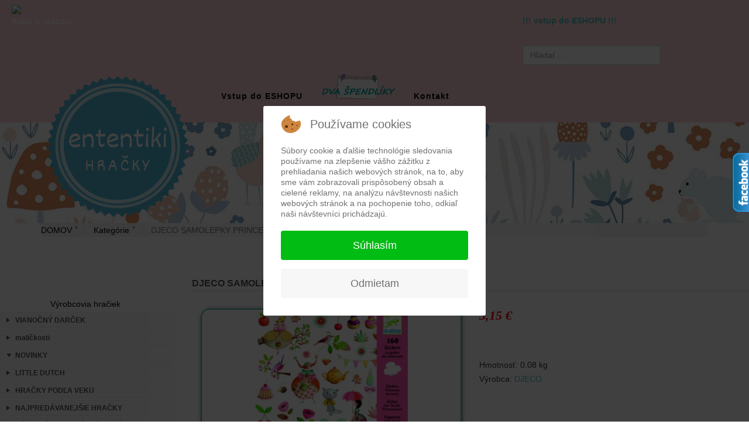

--- FILE ---
content_type: text/html; charset=utf-8
request_url: https://www.ententiki.sk/index.php/kategorie/produkt/djeco-samolepky-princezne-posedenie-pri-caji-160ks
body_size: 17036
content:
<!DOCTYPE html>
<html xmlns="http://www.w3.org/1999/xhtml" xml:lang="sk-sk" lang="sk-sk" dir="ltr">
    
<head>
<script type="text/javascript">  (function(){ function blockCookies(disableCookies, disableLocal, disableSession){ if(disableCookies == 1){ if(!document.__defineGetter__){ Object.defineProperty(document, 'cookie',{ get: function(){ return ''; }, set: function(){ return true;} }); }else{ var oldSetter = document.__lookupSetter__('cookie'); if(oldSetter) { Object.defineProperty(document, 'cookie', { get: function(){ return ''; }, set: function(v){ if(v.match(/reDimCookieHint\=/) || v.match(/73bdd9d3974ee3cbee0ac930d0d1a961\=/)) { oldSetter.call(document, v); } return true; } }); } } var cookies = document.cookie.split(';'); for (var i = 0; i < cookies.length; i++) { var cookie = cookies[i]; var pos = cookie.indexOf('='); var name = ''; if(pos > -1){ name = cookie.substr(0, pos); }else{ name = cookie; } if(name.match(/reDimCookieHint/)) { document.cookie = name + '=; expires=Thu, 01 Jan 1970 00:00:00 GMT'; } } } if(disableLocal == 1){ window.localStorage.clear(); window.localStorage.__proto__ = Object.create(window.Storage.prototype); window.localStorage.__proto__.setItem = function(){ return undefined; }; } if(disableSession == 1){ window.sessionStorage.clear(); window.sessionStorage.__proto__ = Object.create(window.Storage.prototype); window.sessionStorage.__proto__.setItem = function(){ return undefined; }; } } blockCookies(1,1,1); }()); </script>


        <meta http-equiv="X-UA-Compatible" content="IE=edge">
            <meta name="viewport" content="width=device-width, initial-scale=1">
                                <!-- head -->
                <base href="https://www.ententiki.sk/index.php/kategorie/produkt/djeco-samolepky-princezne-posedenie-pri-caji-160ks" />
	<meta http-equiv="content-type" content="text/html; charset=utf-8" />
	<meta name="keywords" content="nimi,nálepky,alebo,ozdobiť,rozličné" />
	<meta name="description" content="nálepky sú u detí veľmi obľúbené - jednoducho sa aplikujú 
a majú mnohoraké využitie. 
detičky  si nimi môžu doplniť svoje kresbičky alebo nimi ozdobiť rozličné predmety.
 160 samolepiek na štyroch hárkoch.  rozmer balenia: 21,5 x 23 cm
 
odporúčaný" />
	<meta name="generator" content="Joomla! - Open Source Content Management" />
	<title>ENTENTIKI - DJECO SAMOLEPKY PRINCEZNÉ POSEDENIE PRI ČAJI 160KS</title>
	<link href="/images/Pink_and_Blue_Badge_Logo.png" rel="shortcut icon" type="image/vnd.microsoft.icon" />
	<link href="/media/com_hikashop/css/hikashop.css?v=470" rel="stylesheet" type="text/css" />
	<link href="/media/com_hikashop/css/frontend_custom.css?t=1530531693" rel="stylesheet" type="text/css" />
	<link href="/media/com_hikashop/css/style_custom.css?t=1569785015" rel="stylesheet" type="text/css" />
	<link href="/media/com_hikashop/css/font-awesome.css?v=5.2.0" rel="stylesheet" type="text/css" />
	<link href="https://cdn.hikashop.com/shadowbox/shadowbox.css" rel="stylesheet" type="text/css" />
	<link href="//fonts.googleapis.com/css?family=Open+Sans:300,300italic,regular,italic,600,600italic,700,700italic,800,800italic&amp;subset=latin" rel="stylesheet" type="text/css" />
	<link href="/templates/sj_thecool_free/css/bootstrap.min.css" rel="stylesheet" type="text/css" />
	<link href="/templates/sj_thecool_free/css/font-awesome.min.css" rel="stylesheet" type="text/css" />
	<link href="/templates/sj_thecool_free/css/jquery.fullpage.min.css" rel="stylesheet" type="text/css" />
	<link href="/templates/sj_thecool_free/css/legacy.css" rel="stylesheet" type="text/css" />
	<link href="/templates/sj_thecool_free/css/presets/preset3.css" rel="stylesheet" class="preset" type="text/css" />
	<link href="/templates/sj_thecool_free/css/frontend-edit.css" rel="stylesheet" type="text/css" />
	<link href="/media/plg_system_imageeffectck/css/imageeffectck.css?ver=2.2.4" rel="stylesheet" type="text/css" />
	<link href="/plugins/system/cookiehint/css/redimstyle.css?429cf18b21b9a6e5355dfc687246a72d" rel="stylesheet" type="text/css" />
	<link href="/media/com_hikashop/css/notify-metro.css?v=470" rel="stylesheet" type="text/css" />
	<style type="text/css">

#hikashop_category_information_module_102 div.hikashop_subcontainer,
#hikashop_category_information_module_102 .hikashop_rtop *,#hikashop_category_information_module_102 .hikashop_rbottom * { background:#ffffff; }
#hikashop_category_information_module_102 div.hikashop_subcontainer,
#hikashop_category_information_module_102 div.hikashop_subcontainer span,
#hikashop_category_information_module_102 div.hikashop_container { text-align:center; }
#hikashop_category_information_module_102 .hikashop_subcontainer { -moz-border-radius: 5px; -webkit-border-radius: 5px; -khtml-border-radius: 5px; border-radius: 5px; }
#hikashop_category_information_module_102 .hikashop_product_image { height:200px; }
#hikashop_category_information_module_102 .hikashop_product_image_subdiv { width:200px; }body{font-family:Open Sans, sans-serif; font-weight:300; }h1{font-family:Open Sans, sans-serif; font-size:14px; font-weight:800; }h2{font-family:Open Sans, sans-serif; font-size:14px; font-weight:600; }h3{font-family:Open Sans, sans-serif; font-size:14px; font-weight:normal; }h4{font-family:Open Sans, sans-serif; font-size:14px; font-weight:normal; }h5{font-family:Open Sans, sans-serif; font-size:14px; font-weight:600; }h6{font-family:Open Sans, sans-serif; font-size:14px; font-weight:600; }.sp-megamenu-parent{font-family:Open Sans, sans-serif; font-size:20px; font-weight:600; }@media (min-width: 1400px) {
.container {
max-width: 1140px;
}
}#sp-top-bar{ background-color:#ffd4d7;color:#ffffff; }#sp-header{ background-color:#ffd4d7;color:#000000; }#sp-header a{color:#000000;}#sp-header a:hover{color:#000000;}#sp-page-title{ background-image:url("/images/pozadietit3.jpg"); }#sp-kosik{ padding:0, 0, 0, 200px; }#sp-bottom{ background-color:#948787;color:#ffffff;padding:30px 0px; }#sp-bottom a{color:#ffffff;}#sp-bottom a:hover{color:#1c0505;}
#hikashop_category_information_module_129 div.hikashop_subcontainer,
#hikashop_category_information_module_129 .hikashop_rtop *,#hikashop_category_information_module_129 .hikashop_rbottom * { background:#ffffff; }
#hikashop_category_information_module_129 div.hikashop_subcontainer,
#hikashop_category_information_module_129 div.hikashop_subcontainer span,
#hikashop_category_information_module_129 div.hikashop_container { text-align:center; }
#hikashop_category_information_module_129 div.hikashop_container { margin:10px 10px; }
#hikashop_category_information_module_129 .hikashop_subcontainer { -moz-border-radius: 5px; -webkit-border-radius: 5px; -khtml-border-radius: 5px; border-radius: 5px; }
#hikashop_category_information_module_131 div.hikashop_subcontainer,
#hikashop_category_information_module_131 .hikashop_rtop *,#hikashop_category_information_module_131 .hikashop_rbottom * { background:#ffffff; }
#hikashop_category_information_module_131 div.hikashop_subcontainer,
#hikashop_category_information_module_131 div.hikashop_subcontainer span,
#hikashop_category_information_module_131 div.hikashop_container { text-align:center; }
#hikashop_category_information_module_131 div.hikashop_container { margin:10px 10px; }
#hikashop_category_information_module_131 .hikashop_subcontainer { -moz-border-radius: 5px; -webkit-border-radius: 5px; -khtml-border-radius: 5px; border-radius: 5px; }
#hikashop_category_information_module_96 div.hikashop_subcontainer,
#hikashop_category_information_module_96 .hikashop_rtop *,#hikashop_category_information_module_96 .hikashop_rbottom * { background:#ffffff; }
#hikashop_category_information_module_96 div.hikashop_subcontainer,
#hikashop_category_information_module_96 div.hikashop_subcontainer span,
#hikashop_category_information_module_96 div.hikashop_container { text-align:center; }
#hikashop_category_information_module_96 div.hikashop_container { margin:10px 10px; }
#hikashop_category_information_module_96 .hikashop_subcontainer { -moz-border-radius: 5px; -webkit-border-radius: 5px; -khtml-border-radius: 5px; border-radius: 5px; }div.mod_search93 input[type="search"]{ width:auto; }
#hikashop_category_information_module_104 div.hikashop_subcontainer,
#hikashop_category_information_module_104 .hikashop_rtop *,#hikashop_category_information_module_104 .hikashop_rbottom * { background:#ffffff; }
#hikashop_category_information_module_104 div.hikashop_subcontainer,
#hikashop_category_information_module_104 div.hikashop_subcontainer span,
#hikashop_category_information_module_104 div.hikashop_container { text-align:center; }
#hikashop_category_information_module_104 .hikashop_subcontainer { -moz-border-radius: 5px; -webkit-border-radius: 5px; -khtml-border-radius: 5px; border-radius: 5px; }#redim-cookiehint-modal {position: fixed; top: 0; bottom: 0; left: 0; right: 0; z-index: 99998; display: flex; justify-content : center; align-items : center;}
	</style>
	<script type="application/json" class="joomla-script-options new">{"csrf.token":"a71a85b5824e8d96a1d361d8eaa6d825","system.paths":{"root":"","base":""}}</script>
	<script src="/media/jui/js/jquery.min.js?429cf18b21b9a6e5355dfc687246a72d" type="text/javascript"></script>
	<script src="/media/jui/js/jquery-noconflict.js?429cf18b21b9a6e5355dfc687246a72d" type="text/javascript"></script>
	<script src="/media/com_hikashop/js/hikashop.js?v=470" type="text/javascript"></script>
	<script src="https://cdn.hikashop.com/shadowbox/shadowbox.js" type="text/javascript"></script>
	<script src="/media/jui/js/jquery-migrate.min.js?429cf18b21b9a6e5355dfc687246a72d" type="text/javascript"></script>
	<script src="/templates/sj_thecool_free/js/bootstrap.min.js" type="text/javascript"></script>
	<script src="/templates/sj_thecool_free/js/jquery.sticky.js" type="text/javascript"></script>
	<script src="/templates/sj_thecool_free/js/jquery.fullpage.min.js" type="text/javascript"></script>
	<script src="/templates/sj_thecool_free/js/main.js" type="text/javascript"></script>
	<script src="/templates/sj_thecool_free/js/custom.js" type="text/javascript"></script>
	<script src="/templates/sj_thecool_free/js/frontend-edit.js" type="text/javascript"></script>
	<script src="/media/plg_system_imageeffectck/js/imageeffectck.js" type="text/javascript"></script>
	<script src="/media/system/js/mootools-core.js?429cf18b21b9a6e5355dfc687246a72d" type="text/javascript"></script>
	<script src="/media/system/js/core.js?429cf18b21b9a6e5355dfc687246a72d" type="text/javascript"></script>
	<script src="/media/system/js/mootools-more.js?429cf18b21b9a6e5355dfc687246a72d" type="text/javascript"></script>
	<script src="/media/system/js/html5fallback.js" type="text/javascript"></script>
	<script src="/media/com_hikashop/js/notify.min.js?v=470" type="text/javascript"></script>
	<script src="/plugins/hikashop/cartnotify/media/notify.js" type="text/javascript"></script>
	<script type="text/javascript">

if(!window.localPage) window.localPage = {};
window.localPage.cartRedirect = function(cid,pid,resp){window.location="/index.php/kategorie/checkout";};
window.localPage.wishlistRedirect = function(cid,pid,resp){window.location="/index.php/kategorie/product/listing";};

try{ Shadowbox.init(); }catch(e){ console.log("Shadowbox not loaded"); }

(function(){window.Oby.registerAjax("hkContentChanged",function(){Shadowbox.clearCache();Shadowbox.setup();});})();

var sp_preloader = '0';

var sp_gotop = '1';

var sp_offanimation = 'default';
window.addEvent('domready', function(){ new Fx.Accordion($$('div#category_panel_96.pane-sliders > .panel > h3.pane-toggler'), $$('div#category_panel_96.pane-sliders > .panel > div.pane-slider'), {"onActive": function(toggler, i) {toggler.addClass('pane-toggler-down');toggler.removeClass('pane-toggler');i.addClass('pane-down');i.removeClass('pane-hide');Cookie.write('jpanesliders_category_panel_96',$$('div#category_panel_96.pane-sliders > .panel > h3').indexOf(toggler));},"onBackground": function(toggler, i) {toggler.addClass('pane-toggler');toggler.removeClass('pane-toggler-down');i.addClass('pane-hide');i.removeClass('pane-down');if($$('div#category_panel_96.pane-sliders > .panel > h3').length==$$('div#category_panel_96.pane-sliders > .panel > h3.pane-toggler').length) Cookie.write('jpanesliders_category_panel_96',-1);},"duration": 300,"show": 2,"opacity": "false","alwaysHide": "true"}); });
jQuery.notify.defaults({"arrowShow":false,"globalPosition":"top right","elementPosition":"top right","clickToHide":true,"autoHideDelay":5000,"autoHide":true});
window.cartNotifyParams = {"reference":"global","img_url":"\/media\/com_hikashop\/images\/icons\/icon-32-newproduct.png","redirect_url":"","redirect_delay":4000,"hide_delay":5000,"title":"Produkt bol pridan\u00fd do ko\u0161\u00edka","text":"Tovar bol \u00faspe\u0161ne vlo\u017een\u00fd do ko\u0161\u00edka.","wishlist_title":"Produkt pridan\u00fd do zoznamu \u017eelan\u00ed","wishlist_text":"Produkt \u00faspe\u0161ne pridan\u00fd do zoznamu prian\u00ed","list_title":"Produkty pridan\u00e9 do ko\u0161\u00edka","list_text":"Produkty boli \u00faspe\u0161ne pridan\u00e9 do ko\u0161\u00edka","list_wishlist_title":"Produkty pridan\u00e9 do zoznamu \u017eelan\u00ed","list_wishlist_text":"Produkty boli \u00faspe\u0161ne pridan\u00e9 do zoznamu \u017eelan\u00ed","err_title":"Produkt nebol pridan\u00fd do ko\u0161\u00edka","err_text":"Produkt nebol pridan\u00fd do ko\u0161\u00edka","err_wishlist_title":"Produkt nebol pridan\u00fd do zoznamu \u017eelan\u00ed","err_wishlist_text":"Produkt nebol pridan\u00fd do zoznamu \u017eelan\u00ed"};

	</script>
	<link rel="canonical" href="https://www.ententiki.sk/index.php/kategorie/produkt/djeco-samolepky-princezne-posedenie-pri-caji-160ks" />
	<!-- Joomla Facebook Integration Begin -->
<script type='text/javascript'>
!function(f,b,e,v,n,t,s){if(f.fbq)return;n=f.fbq=function(){n.callMethod?
n.callMethod.apply(n,arguments):n.queue.push(arguments)};if(!f._fbq)f._fbq=n;
n.push=n;n.loaded=!0;n.version='2.0';n.queue=[];t=b.createElement(e);t.async=!0;
t.src=v;s=b.getElementsByTagName(e)[0];s.parentNode.insertBefore(t,s)}(window,
document,'script','https://connect.facebook.net/en_US/fbevents.js');
fbq('init', '1925087837581190', {}, {agent: 'pljoomla'});
fbq('track', 'PageView');
</script>
<noscript>
<img height="1" width="1" style="display:none" alt="fbpx"
src="https://www.facebook.com/tr?id=1925087837581190&ev=PageView&noscript=1"/>
</noscript>
<!-- DO NOT MODIFY -->
<!-- Joomla Facebook Integration end -->
	<!-- Smartsupp Live Chat script -->
<script type="text/javascript">
var _smartsupp = _smartsupp || {};
_smartsupp.key = '308fe2c23fc8d9b87e1451284f235b52fc528040';
window.smartsupp||(function(d) {
  var s,c,o=smartsupp=function(){ o._.push(arguments)};o._=[];
  s=d.getElementsByTagName('script')[0];c=d.createElement('script');
  c.type='text/javascript';c.charset='utf-8';c.async=true;
  c.src='https://www.smartsuppchat.com/loader.js?';s.parentNode.insertBefore(c,s);
})(document);
</script>

                <meta name="facebook-domain-verification" content="c1u764qoogturtsft0ujckp8vbbr1s" />
<meta name="p:domain_verify" content="943908632acbb27f335e944b08b044a0"/>
                
<!-- BEGIN Advanced Google Analytics - http://deconf.com/advanced-google-analytics-joomla/ -->
<script type="text/javascript">
(function($){
    $(window).load(function() {
            $('a').filter(function() {
				return this.href.match(/.*\.(zip|mp3*|mpe*g|pdf|docx*|pptx*|xlsx*|jpe*g|png|gif|tiff|rar*)(\?.*)?$/);
            }).click(function(e) {
                ga('send','event', 'download', 'click', this.href);
            });
            $('a[href^="mailto"]').click(function(e) {
                ga('send','event', 'email', 'send', this.href);
             });
            var loc = location.host.split('.');
            while (loc.length > 2) { loc.shift(); }
            loc = loc.join('.');
            var localURLs = [
                              loc,
                              'ententiki.sk'
                            ];
            $('a[href^="http"]').filter(function() {
			if (!this.href.match(/.*\.(zip|mp3*|mpe*g|pdf|docx*|pptx*|xlsx*|jpe*g|png|gif|tiff|rar*)(\?.*)?$/)){
				for (var i = 0; i < localURLs.length; i++) {
					if (this.href.indexOf(localURLs[i]) == -1) return this.href;
				}
			}
            }).click(function(e) {
                ga('send','event', 'outbound', 'click', this.href);
            });
    });
})(jQuery);
</script>
<script type="text/javascript">
  (function(i,s,o,g,r,a,m){i['GoogleAnalyticsObject']=r;i[r]=i[r]||function(){
  (i[r].q=i[r].q||[]).push(arguments)},i[r].l=1*new Date();a=s.createElement(o),
  m=s.getElementsByTagName(o)[0];a.async=1;a.src=g;m.parentNode.insertBefore(a,m)
  })(window,document,'script','//www.google-analytics.com/analytics.js','ga');
  ga('create', 'UA-134451828-1', 'auto');  
  
ga('require', 'displayfeatures');
ga('set', 'dimension4', 'guest');
ga('send', 'pageview');
</script>
<!-- END Advanced Google Analytics -->


</head>
                <body class="site com-hikashop view-product layout-show task-show itemid-118 sk-sk ltr  sticky-header layout-fluid  off-canvas-menu-init">

                    <div class="body-wrapper">
                        <div class="body-innerwrapper">
                            <section id="sp-top-bar"><div class="row"><div id="sp-top4" class="col-lg-4 "><div class="sp-column "><div class="sp-module "><div class="sp-module-content"><div class="hikashop_cart_module " id="hikashop_cart_module">
<script type="text/javascript">
window.Oby.registerAjax(["cart.updated","checkout.cart.updated"], function(params) {
	var o = window.Oby, el = document.getElementById('hikashop_cart_104');
	if(!el) return;
	if(params && params.resp && (params.resp.ret === 0 || params.resp.module == 104)) return;
	if(params && params.type && params.type != 'cart') return;
	o.addClass(el, "hikashop_checkout_loading");
	o.xRequest("/index.php/kategorie/product/cart/module_id-104/module_type-cart/return_url-aHR0cHM6Ly93d3cuZW50ZW50aWtpLnNrL2luZGV4LnBocC9rYXRlZ29yaWUvcHJvZHVrdC9kamVjby1zYW1vbGVwa3ktcHJpbmNlem5lLXBvc2VkZW5pZS1wcmktY2FqaS0xNjBrcw==/tmpl-component", {update: el}, function(xhr){
		o.removeClass(el, "hikashop_checkout_loading");
	});
});
</script>
<div id="hikashop_cart_104" class="hikashop_cart">
	<div class="hikashop_checkout_loading_elem"></div>
	<div class="hikashop_checkout_loading_spinner"></div>
<img src=' http://ententiki.sk/images/kosik.png '  width=60 height=60 /> Košík je prázdny</div>
<div class="clear_both"></div></div>
</div></div></div></div><div id="sp-top3" class="col-lg-2 d-none d-lg-block"><div class="sp-column "><div class="sp-module "><div class="sp-module-content">

        



<style type="text/css">

/*<![CDATA[*/

#fbplikebox{display: block;padding: 0;z-index: 99999;position: fixed;}

.fbplbadge {display: block;height: 150px;top: 50%;margin-top: -75px;position: absolute;left: -35px;width: 47px;background-image: url("https://www.ententiki.sk/modules/mod_ultimatefacebooklikeboxslider/vertical-right.png");background-repeat: no-repeat;overflow: hidden;-webkit-border-top-left-radius: 8px;-webkit-border-bottom-left-radius: 8px;-moz-border-radius-topleft: 8px;-moz-border-radius-bottomleft: 8px;border-top-left-radius: 8px;border-bottom-left-radius: 8px;}

/*]]>*/

</style>

<script type="text/javascript">

/*<![CDATA[*/

    (function(w2b){

        w2b(document).ready(function(){

            var $dur = "medium"; // Duration of Animation

            w2b("#fbplikebox").css({right: -337, "top" : 180 })

            w2b("#fbplikebox").hover(function () {

                w2b(this).stop().animate({

                    right: 0

                }, $dur);

            }, function () {

                w2b(this).stop().animate({

                    right: -337
                }, $dur);

            });

            w2b("#fbplikebox").show();

        });

    })(jQuery);

/*]]>*/

</script>
<div id="fb-root"></div>
<script>(function(d, s, id) {
  var js, fjs = d.getElementsByTagName(s)[0];
  if (d.getElementById(id)) return;
  js = d.createElement(s); js.id = id;
  js.src = "//connect.facebook.net/en_US/sdk.js#xfbml=1&version=v2.4";
  fjs.parentNode.insertBefore(js, fjs);
}(document, 'script', 'facebook-jssdk'));</script>
<div id="fbplikebox" style="display:none; background-image:url(''">
    <div class="fbplbadge" style="background-image:url('https://www.ententiki.sk/modules/mod_ultimatefacebooklikeboxslider/vertical-right.png');"></div>
     <div class="fb-page"
                 data-href="https://www.facebook.com/ententiki.sk" 
                 data-tabs="timeline" 
                 data-show-facepile="true"
                 data-small-header="false" 
                 data-adapt-container-width="true" 
                 data-hide-cover="false"
                 data-width="330"  
                 data-height="300"
           
        style="border:none; overflow:hidden; width:330px; 
        height:300px;background:;" 
        allowtransparency="true">
     </div>
	   

	<div style="font-size: 9px; color: #808080; font-weight: normal; font-family: tahoma,verdana,arial,sans-serif; line-height: 1.28; text-align: right; direction: ltr;"><a href="https://www.cprcertification.com/" target="_blank" style="color: #808080;" title="www.cprcertification.com">CPR Certification Institute</a></div>
</div> </div></div></div></div><div id="sp-top1" class="col-7 col-lg-2 "><div class="sp-column "></div></div><div id="sp-top2" class="col-lg-4 "><div class="sp-column "><div class="sp-module "><div class="sp-module-content">

<div class="custom"  >
	<h1><a href="https://www.darcekypredeti.sk">!!! vstup do ESHOPU !!!</a> </h1></div>
</div></div><div class="sp-module "><div class="sp-module-content"><div class="search mod_search93">
	<form action="/index.php/kategorie" method="post" class="form-inline">
		<label for="mod-search-searchword" class="element-invisible"></label> <input name="searchword" id="mod-search-searchword" maxlength="200"  class="inputbox search-query" type="search" size="25" placeholder="Hľadať ..." />		<input type="hidden" name="task" value="search" />
		<input type="hidden" name="option" value="com_search" />
		<input type="hidden" name="Itemid" value="119" />
	</form>
</div>
</div></div></div></div></div></section><header id="sp-header"><div class="container"><div class="row"><div id="sp-logo" class="col-8 col-lg-3 "><div class="sp-column "><h1 class="logo"><a href="/"><img class="sp-default-logo hidden-xs" src="/images/ententiki_Logo.png" alt="ENTENTIKI"><img class="sp-retina-logo hidden-xs" src="/images/ententiki_Logo_mobil.png" alt="ENTENTIKI" width="500" height="500"><img class="sp-default-logo visible-xs" src="/images/ententiki_Logo_mobil.png" alt="ENTENTIKI"></a></h1></div></div><div id="sp-menu" class="col-3 col-lg-9 "><div class="sp-column ">			<div class='sp-megamenu-wrapper'>
				<a id="offcanvas-toggler" class="visible-sm visible-xs" href="#"><i class="fa fa-bars"></i></a>
				<ul class="sp-megamenu-parent menu-fade hidden-sm hidden-xs"><li class="sp-menu-item"><a  href="https://www.darcekypredeti.sk"  >Vstup do ESHOPU</a></li><li class="sp-menu-item"><a  href="/index.php/dvaspendliky"  ><img src="/images/dvaspe5.png" alt="DVA ŠPENDLÍKY" /></a></li><li class="sp-menu-item"><a  href="/index.php/kontakt"  >Kontakt</a></li></ul>			</div>
		</div></div></div></div></header><section id="sp-page-title"><div class="row"><div id="sp-title" class="col-lg-12 "><div class="sp-column "></div></div></div></section><section id="sp-kosik"><div class="container"><div class="row"><div id="sp-user4" class="col-lg-12 "><div class="sp-column "><div class="sp-module "><div class="sp-module-content">    <ul itemscope itemtype="https://schema.org/BreadcrumbList" class="breadcrumb" >
        
                <li itemprop="itemListElement" itemscope itemtype="https://schema.org/ListItem" class="breadcrumb-item">
                <a itemprop="item" href="/index.php" class="pathway"><span itemprop="name">DOMOV</span></a>                        <span class="divider">
                             ˃                         </span>
                                                    <meta itemprop="position" content="1">
            </li>
                    <li itemprop="itemListElement" itemscope itemtype="https://schema.org/ListItem" class="breadcrumb-item">
                <a itemprop="item" href="/index.php/kategorie" class="pathway"><span itemprop="name">Kategórie</span></a>                        <span class="divider">
                             ˃                         </span>
                                                    <meta itemprop="position" content="2">
            </li>
                    <li itemprop="itemListElement" itemscope itemtype="https://schema.org/ListItem" class="active breadcrumb-item">
                <span itemprop="name">DJECO SAMOLEPKY PRINCEZNÉ POSEDENIE PRI ČAJI 160KS</span>                <meta itemprop="position" content="3">
            </li>
        </ul></div></div></div></div></div></div></section><section id="sp-main-body"><div class="row"><div id="sp-left" class="col-lg-3 d-none d-lg-block"><div class="sp-column custom-class"><div class="sp-module "><div class="sp-module-content"><div id="hikashop_module_131" class="hikashop_module ">
<div id="hikashop_category_information_module_131" class="hikashop_category_information hikashop_categories_listing_main hikashop_category_listing_0">
		<div class="hikashop_subcategories_listing">	<div class="hikashop_subcategories">
	<ul class="hikashop_category_list ">
		<li class="hikashop_category_list_item" style="float:left;width:98%;">
			<a href="https://www.ententiki.sk/index.php/kategorie/vyrobcovia-hraciek">Výrobcovia hračiek</a>
		</li>
	</ul>
	</div>
</div>	</div></div>
</div></div><div class="sp-module "><div class="sp-module-content"><div id="hikashop_module_96" class="hikashop_module ">
<div id="hikashop_category_information_module_96" class="hikashop_category_information hikashop_categories_listing_main hikashop_category_listing_0">
		<div class="hikashop_subcategories_listing">	<div class="hikashop_subcategories">
<div id="category_panel_96" class="pane-sliders"><div style="display:none;"><div></div></div><div class="panel"><h3 class="pane-toggler title" id="category_pane_0"><a href="javascript:void(0);"><span><a href="https://www.ententiki.sk/index.php/kategorie/tipy-na-vianocne-darceky"> VIANOČNÝ DARČEK</a></span></a></h3><div class="pane-slider content"></div></div><div class="panel"><h3 class="pane-toggler title" id="category_pane_1"><a href="javascript:void(0);"><span><a href="https://www.ententiki.sk/index.php/kategorie/malickosti">maličkosti</a></span></a></h3><div class="pane-slider content"></div></div><div class="panel"><h3 class="pane-toggler title" id="category_pane_2"><a href="javascript:void(0);"><span><a href="https://www.ententiki.sk/index.php/kategorie/novy-tovar">NOVINKY</a></span></a></h3><div class="pane-slider content"></div></div><div class="panel"><h3 class="pane-toggler title" id="category_pane_3"><a href="javascript:void(0);"><span><a href="https://www.ententiki.sk/index.php/kategorie/little-dutch1">LITTLE DUTCH</a></span></a></h3><div class="pane-slider content"></div></div><div class="panel"><h3 class="pane-toggler title" id="category_pane_4"><a href="javascript:void(0);"><span><a href="https://www.ententiki.sk/index.php/kategorie/hracky-podla-veku">HRAČKY PODĽA VEKU</a></span></a></h3><div class="pane-slider content">		<ul class="hikashop_category_list ">
			<li class="hikashop_category_list_item">
				<a class="hikashop_category_list_item_link" href="https://www.ententiki.sk/index.php/kategorie/hracky-od-0-do-12-mesiacov">hračky od 0 do 12 mesiacov</a>
			</li>
			<li class="hikashop_category_list_item">
				<a class="hikashop_category_list_item_link" href="https://www.ententiki.sk/index.php/kategorie/hracky-od-1-roka">hračky od 1 roku</a>
			</li>
			<li class="hikashop_category_list_item">
				<a class="hikashop_category_list_item_link" href="https://www.ententiki.sk/index.php/kategorie/hracky-od-2-rokov">hračky od 2 rokov</a>
			</li>
			<li class="hikashop_category_list_item">
				<a class="hikashop_category_list_item_link" href="https://www.ententiki.sk/index.php/kategorie/hracky-od-3-rokov">hračky od 3 rokov</a>
			</li>
			<li class="hikashop_category_list_item current active">
				<a class="hikashop_category_list_item_link" href="https://www.ententiki.sk/index.php/kategorie/hracky-od-4-rokov">hračky od 4 rokov</a>
			</li>
			<li class="hikashop_category_list_item current active">
				<a class="hikashop_category_list_item_link" href="https://www.ententiki.sk/index.php/kategorie/hracky-od-5-rokov">hračky od 5 rokov</a>
			</li>
			<li class="hikashop_category_list_item current active">
				<a class="hikashop_category_list_item_link" href="https://www.ententiki.sk/index.php/kategorie/hracky-od-6-rokov">hračky od 6 rokov</a>
			</li>
		</ul>
</div></div><div class="panel"><h3 class="pane-toggler title" id="category_pane_5"><a href="javascript:void(0);"><span><a href="https://www.ententiki.sk/index.php/kategorie/top-produkty">NAJPREDÁVANEJŠIE HRAČKY</a></span></a></h3><div class="pane-slider content"></div></div><div class="panel"><h3 class="pane-toggler title" id="category_pane_6"><a href="javascript:void(0);"><span><a href="https://www.ententiki.sk/index.php/kategorie/kuzelny-svet-babik">KÚZELNÝ SVET VOŇAVÝCH BÁBIK</a></span></a></h3><div class="pane-slider content"></div></div><div class="panel"><h3 class="pane-toggler title" id="category_pane_7"><a href="javascript:void(0);"><span><a href="https://www.ententiki.sk/index.php/kategorie/latkove-babiky">LÁTKOVÉ BÁBIKY, PLYŠOVÉ HRAČKY</a></span></a></h3><div class="pane-slider content"></div></div><div class="panel"><h3 class="pane-toggler title" id="category_pane_8"><a href="javascript:void(0);"><span><a href="https://www.ententiki.sk/index.php/kategorie/mala-paradnica">MALÁ PARÁDNICA</a></span></a></h3><div class="pane-slider content"></div></div><div class="panel"><h3 class="pane-toggler title" id="category_pane_9"><a href="javascript:void(0);"><span><a href="https://www.ententiki.sk/index.php/kategorie/babaetkovo">BÁBÄTKOVO</a></span></a></h3><div class="pane-slider content"></div></div><div class="panel"><h3 class="pane-toggler title" id="category_pane_10"><a href="javascript:void(0);"><span><a href="https://www.ententiki.sk/index.php/kategorie/ekologicke-bavlnene-tasky">TIE NAJKRAJŠIE DÁŽDNIKY</a></span></a></h3><div class="pane-slider content"></div></div><div class="panel"><h3 class="pane-toggler title" id="category_pane_11"><a href="javascript:void(0);"><span><a href="https://www.ententiki.sk/index.php/kategorie/potesenie-pre-maminky">... PRE MAMINKY, AJ PRE DETIČKY</a></span></a></h3><div class="pane-slider content"></div></div><div class="panel"><h3 class="pane-toggler title" id="category_pane_12"><a href="javascript:void(0);"><span><a href="https://www.ententiki.sk/index.php/kategorie/nalepujeme-malymi-prstekmi">NALEPUJEME MALÝMI PRŠTEKMI</a></span></a></h3><div class="pane-slider content"></div></div><div class="panel"><h3 class="pane-toggler title" id="category_pane_13"><a href="javascript:void(0);"><span><a href="https://www.ententiki.sk/index.php/kategorie/kreativne-a-tvvorive-hracky">KREATÍVNE A TVORIVÉ HRAČKY</a></span></a></h3><div class="pane-slider content"></div></div><div class="panel"><h3 class="pane-toggler title" id="category_pane_14"><a href="javascript:void(0);"><span><a href="https://www.ententiki.sk/index.php/kategorie/cierno-biely-svet-pre-babaetka">ČIERNO-BIELY SVET PRE BÁBÄTKÁ</a></span></a></h3><div class="pane-slider content"></div></div><div class="panel"><h3 class="pane-toggler title" id="category_pane_15"><a href="javascript:void(0);"><span><a href="https://www.ententiki.sk/index.php/kategorie/maileg-world">MAILEG WORLD</a></span></a></h3><div class="pane-slider content"></div></div><div class="panel"><h3 class="pane-toggler title" id="category_pane_16"><a href="javascript:void(0);"><span><a href="https://www.ententiki.sk/index.php/kategorie/domceky-so-zariadenim">DOMČEKY, KUCHYNKY, KOČÍKY</a></span></a></h3><div class="pane-slider content"></div></div><div class="panel"><h3 class="pane-toggler title" id="category_pane_17"><a href="javascript:void(0);"><span><a href="https://www.ententiki.sk/index.php/kategorie/rolove-hry-pre-deticky">PROFESIE / ROLOVÉ HRY PRE DETIČKY</a></span></a></h3><div class="pane-slider content"></div></div><div class="panel"><h3 class="pane-toggler title" id="category_pane_18"><a href="javascript:void(0);"><span><a href="https://www.ententiki.sk/index.php/kategorie/magneticke-hracky">MAGNETICKÉ HRAČKY</a></span></a></h3><div class="pane-slider content"></div></div><div class="panel"><h3 class="pane-toggler title" id="category_pane_19"><a href="javascript:void(0);"><span><a href="https://www.ententiki.sk/index.php/kategorie/farma-so-zvieratkami-safari">FARMA SO ZVIERATKAMI, SAFARI, ZOO</a></span></a></h3><div class="pane-slider content"></div></div><div class="panel"><h3 class="pane-toggler title" id="category_pane_20"><a href="javascript:void(0);"><span><a href="https://www.ententiki.sk/index.php/kategorie/na-tahanie-a-tlacenie">HRAČKY NA ŤAHANIE A TLAČENIE</a></span></a></h3><div class="pane-slider content"></div></div><div class="panel"><h3 class="pane-toggler title" id="category_pane_21"><a href="javascript:void(0);"><span><a href="https://www.ententiki.sk/index.php/kategorie/navliekanie-a-prevliekanie">NAVLIEKANIE, PREVLIEKANIE, ŠITIE</a></span></a></h3><div class="pane-slider content"></div></div><div class="panel"><h3 class="pane-toggler title" id="category_pane_22"><a href="javascript:void(0);"><span><a href="https://www.ententiki.sk/index.php/kategorie/farma-zvieratka-postavicky">AUTÍČKA, GARÁŽE, VLÁČIKY, MALÝ KUTIL</a></span></a></h3><div class="pane-slider content"></div></div><div class="panel"><h3 class="pane-toggler title" id="category_pane_23"><a href="javascript:void(0);"><span><a href="https://www.ententiki.sk/index.php/kategorie/kocky-stavebnice">KOCKY, STAVEBNICE</a></span></a></h3><div class="pane-slider content"></div></div><div class="panel"><h3 class="pane-toggler title" id="category_pane_24"><a href="javascript:void(0);"><span><a href="https://www.ententiki.sk/index.php/kategorie/puzzle">PUZZLE , PEXESO</a></span></a></h3><div class="pane-slider content"></div></div><div class="panel"><h3 class="pane-toggler title" id="category_pane_25"><a href="javascript:void(0);"><span><a href="https://www.ententiki.sk/index.php/kategorie/montessori-hracky">MONTESSORI HRAČKY</a></span></a></h3><div class="pane-slider content"></div></div><div class="panel"><h3 class="pane-toggler title" id="category_pane_26"><a href="javascript:void(0);"><span><a href="https://www.ententiki.sk/index.php/kategorie/hracky-na-rozvoj-jemnej-motoriky">ROZVOJ JEMNEJ MOTORIKY</a></span></a></h3><div class="pane-slider content"></div></div><div class="panel"><h3 class="pane-toggler title" id="category_pane_27"><a href="javascript:void(0);"><span><a href="https://www.ententiki.sk/index.php/kategorie/klasicke-rozpravkove-knihy">ČÍTAJME SI S MALIČKÝMI</a></span></a></h3><div class="pane-slider content"></div></div><div class="panel"><h3 class="pane-toggler title" id="category_pane_28"><a href="javascript:void(0);"><span><a href="https://www.ententiki.sk/index.php/kategorie/stimulacne-hracky">SENZORICKÉ STIMULAČNÉ HRAČKY</a></span></a></h3><div class="pane-slider content"></div></div><div class="panel"><h3 class="pane-toggler title" id="category_pane_29"><a href="javascript:void(0);"><span><a href="https://www.ententiki.sk/index.php/kategorie/didakticke-a-edukacne-hracky">DIDAKTICKÉ A EDUKAČNÉ HRAČKY</a></span></a></h3><div class="pane-slider content"></div></div><div class="panel"><h3 class="pane-toggler title" id="category_pane_30"><a href="javascript:void(0);"><span><a href="https://www.ententiki.sk/index.php/kategorie/hracky-100-kaucuk">HRAČKY 100% KAUČUK; HRAČKY ZO SILIKÓNU</a></span></a></h3><div class="pane-slider content"></div></div><div class="panel"><h3 class="pane-toggler title" id="category_pane_31"><a href="javascript:void(0);"><span><a href="https://www.ententiki.sk/index.php/kategorie/hudobne-hracky">HUDOBNÉ HRAČKY</a></span></a></h3><div class="pane-slider content"></div></div><div class="panel"><h3 class="pane-toggler title" id="category_pane_32"><a href="javascript:void(0);"><span><a href="https://www.ententiki.sk/index.php/kategorie/detske-odrazadla">ODRÁŽADLÁ, CHODÍTKA, HOJDACIE KONÍKY</a></span></a></h3><div class="pane-slider content"></div></div><div class="panel"><h3 class="pane-toggler title" id="category_pane_33"><a href="javascript:void(0);"><span><a href="https://www.ententiki.sk/index.php/kategorie/hracky-k-vode-vonku-na-zahradu">DO VODIČKY, NA HRU VONKU, DO ZÁHRADY</a></span></a></h3><div class="pane-slider content"></div></div><div class="panel"><h3 class="pane-toggler title" id="category_pane_34"><a href="javascript:void(0);"><span><a href="https://www.ententiki.sk/index.php/kategorie/spolocenske-hry">SPOLOČENSKÉ HRY </a></span></a></h3><div class="pane-slider content"></div></div><div class="panel"><h3 class="pane-toggler title" id="category_pane_35"><a href="javascript:void(0);"><span><a href="https://www.ententiki.sk/index.php/kategorie/dekoracie-do-detskej-izbicky">DEKORÁCIE DO DETSKEJ IZBIČKY</a></span></a></h3><div class="pane-slider content"></div></div><div class="panel"><h3 class="pane-toggler title" id="category_pane_36"><a href="javascript:void(0);"><span><a href="https://www.ententiki.sk/index.php/kategorie/darcekove-poukazy">DARČEKOVÉ POUKAZY</a></span></a></h3><div class="pane-slider content"></div></div><div class="panel"><h3 class="pane-toggler title" id="category_pane_37"><a href="javascript:void(0);"><span><a href="https://www.ententiki.sk/index.php/kategorie/zlavnene-produkty">HRAČKY V ZĽAVE</a></span></a></h3><div class="pane-slider content"></div></div></div>	</div>
</div>	</div></div>
</div></div></div></div><div id="sp-component" class="col-lg-9 "><div class="sp-column "><div id="system-message-container">
	</div>
<div itemscope itemtype="https://schema.org/Product" id="hikashop_product_DJ08884_page" class="hikashop_product_page hikashop_product_of_category_147 hikashop_product_of_category_71 hikashop_product_of_category_70 hikashop_product_of_category_69 hikashop_product_of_category_41 hikashop_product_of_category_160">
	<div class='clear_both'></div>
<script type="text/javascript">
function hikashop_product_form_check() {
	var d = document, el = d.getElementById('hikashop_product_quantity_main');
	if(!el)
		return true;
	var inputs = el.getElementsByTagName('input');
	if(inputs && inputs.length > 0)
		return true;
	var links = el.getElementsByTagName('a');
	if(links && links.length > 0)
		return true;
	return false;
}
</script>
	<form action="/index.php/kategorie/product/updatecart" method="post" name="hikashop_product_form" onsubmit="return hikashop_product_form_check();" enctype="multipart/form-data">
<div id="hikashop_product_top_part" class="hikashop_product_top_part">
	<h1>
		<span id="hikashop_product_name_main" class="hikashop_product_name_main" itemprop="name">DJECO SAMOLEPKY PRINCEZNÉ POSEDENIE PRI ČAJI 160KS</span>
	</h1>

</div>

<div class="hk-row-fluid">

	<div id="hikashop_product_left_part" class="hikashop_product_left_part hkc-md-6">
<div id="hikashop_product_image_main" class="hikashop_global_image_div" style="">
	<div id="hikashop_main_image_div" class="hikashop_main_image_div">
		<div class="hikashop_product_main_image_thumb" id="hikashop_image_main_thumb_div"  >
			<div style="text-align:center;clear:both;" class="hikashop_product_main_image">
				<div style="position:relative;text-align:center;clear:both;margin: auto;" class="hikashop_product_main_image_subdiv">
<a title="DJECO SAMOLEPKY PRINCEZNÉ POSEDENIE PRI ČAJI 160KS" rel="shadowbox" href="/images/com_hikashop/upload/samolepky_princezne_posedenie_pri_aji.jpg"><img id="hikashop_main_image" style="margin-top:10px;margin-bottom:10px;display:inline-block;vertical-align:middle" title="DJECO SAMOLEPKY PRINCEZNÉ POSEDENIE PRI ČAJI 160KS" alt="samolepky_princezne_posedenie_pri_aji" src="/images/com_hikashop/upload/thumbnails/300x480f/samolepky_princezne_posedenie_pri_aji.jpg"/></a>				</div>
			</div>
		</div>
		<meta itemprop="image" content="https://www.ententiki.sk/images/com_hikashop/upload/samolepky_princezne_posedenie_pri_aji.jpg"/>
	</div>
	<div id="hikashop_small_image_div" class="hikashop_small_image_div">
	</div>
</div>
<script type="text/javascript">
if(!window.localPage)
	window.localPage = {};
if(!window.localPage.images)
	window.localPage.images = {};
window.localPage.changeImage = function(el, id, url, width, height, title, alt) {
	var d = document, target = d.getElementById(id), w = window, o = window.Oby;
	if(!target) return false;
	target.src = url;
	target.width = width;
	target.height = height;
	target.title = title;
	target.alt = alt;

	var target_src = d.getElementById(id+'_src');
	if(target_src) {
		target_src.srcset = url;
	}
	var target_webp = d.getElementById(id+'_webp');
	if(target_webp) {
		target_webp.srcset = url.substr(0, url.lastIndexOf(".")) + '.webp';
	}

	var thumb_img = null, thumbs_div = d.getElementById('hikashop_small_image_div');
	if(thumbs_div) {
		thumbs_img = thumbs_div.getElementsByTagName('img');
		if(thumbs_img) {
			for(var i = thumbs_img.length - 1; i >= 0; i--) {
				o.removeClass(thumbs_img[i], 'hikashop_child_image_active');
			}
		}
	}
	thumb_img = el.getElementsByTagName('img');
	if(thumb_img) {
		for(var i = thumb_img.length - 1; i >= 0; i--) {
			o.addClass(thumb_img[i], 'hikashop_child_image_active');
		}
	}

	window.localPage.images[id] = el;
	return false;
};
window.localPage.openImage = function(id, variant_name, e) {
	if(!variant_name) variant_name = '';
	if(!window.localPage.images[id])
		window.localPage.images[id] = document.getElementById('hikashop_first_thumbnail' + variant_name);

	e = e || window.event;
	e.stopPropagation();
	e.cancelBubble = true;
	window.Oby.cancelEvent(e);
	window.localPage.images[id].click();
	return false;
};
</script>
	</div>

	<div id="hikashop_product_right_part" class="hikashop_product_right_part hkc-md-6">

		<div id="hikashop_product_vote_mini" class="hikashop_product_vote_mini"></div>
		<span id="hikashop_product_price_main" class="hikashop_product_price_main" itemprop="offers" itemscope itemtype="https://schema.org/Offer">
			<meta itemprop="itemCondition" itemtype="https://schema.org/OfferItemCondition" content="https://schema.org/NewCondition" />
	<span class="hikashop_product_price_full"><span class="hikashop_product_price hikashop_product_price_0" itemprop="price" content="3.15">3,15 €</span> <span class="hikashop_product_price_per_unit"></span></span>
			<meta itemprop="availability" content="https://schema.org/InStock" />
			<meta itemprop="priceCurrency" content="EUR" />
		</span>


		<span id="hikashop_product_weight_main" class="hikashop_product_weight_main">
		<br /><br />Hmotnosť: 0.08 kg<br />
		</span>
	Výrobca: <a href="https://www.ententiki.sk/index.php/kategorie/djeco">DJECO</a><span style='display:none;' itemprop='brand'>DJECO</span>		<br />
		<br />

		<span id="hikashop_product_price_with_options_main" class="hikashop_product_price_with_options_main">
		</span>
		<div id="hikashop_product_quantity_main" class="hikashop_product_quantity_main"></div>

		<div id="hikashop_product_contact_main" class="hikashop_product_contact_main">		</div>

<div id="hikashop_product_tags_main" class="hikashop_product_tags"></div>
	<span id="hikashop_product_id_main" class="hikashop_product_id_main">
		<input type="hidden" name="product_id" value="1456" />
	</span>


</div>
</div>

<div id="hikashop_product_bottom_part" class="hikashop_product_bottom_part">


	<div id="hikashop_product_description_main" class="hikashop_product_description_main" itemprop="description"><p class="MsoNoSpacing" style="text-align: justify;"><span style="font-size: 16.0pt; font-family: 'Comic Sans MS';">Nálepky sú u detí veľmi obľúbené - jednoducho sa aplikujú </span></p>
<p class="MsoNoSpacing" style="text-align: justify;"><span style="font-size: 16.0pt; font-family: 'Comic Sans MS';">a majú mnohoraké využitie. </span></p>
<p class="MsoNoSpacing" style="text-align: justify;"><span style="font-size: 16.0pt; font-family: 'Comic Sans MS';">Detičky <span style="mso-spacerun: yes;"> </span>si nimi môžu doplniť svoje kresbičky alebo nimi ozdobiť rozličné predmety.</span></p>
<p class="MsoNoSpacing" style="text-align: justify;"><span style="font-size: 16.0pt; font-family: 'Comic Sans MS';"><br /> 160 samolepiek na štyroch hárkoch.<br /> <br /> Rozmer balenia: 21,5 x 23 cm</span></p>
<p class="MsoNoSpacing" style="text-align: justify;"><span style="font-size: 16.0pt; font-family: 'Comic Sans MS';"> </span></p>
<p class="MsoNoSpacing" style="text-align: justify;"><span style="font-size: 16.0pt; font-family: 'Comic Sans MS';">Odporúčaný vek: 4+</span></p></div>
	<span id="hikashop_product_url_main" class="hikashop_product_url_main"></span>

<div id="hikashop_product_files_main" class="hikashop_product_files_main">
</div>

</div>
		<input type="hidden" name="cart_type" id="type" value="cart"/>
		<input type="hidden" name="add" value="1"/>
		<input type="hidden" name="ctrl" value="product"/>
		<input type="hidden" name="task" value="updatecart"/>
		<input type="hidden" name="return_url" value="aHR0cHM6Ly93d3cuZW50ZW50aWtpLnNrL2luZGV4LnBocC9rYXRlZ29yaWUvcHJvZHVrdC9kamVjby1zYW1vbGVwa3ktcHJpbmNlem5lLXBvc2VkZW5pZS1wcmktY2FqaS0xNjBrcw%3D%3D"/>
	</form>
	<div class="hikashop_submodules" id="hikashop_submodules" style="clear:both">
<div id="hikashop_module_102" class="hikashop_module ">
<div id="hikashop_category_information_module_102" class="hikashop_category_information hikashop_products_listing_main hikashop_product_listing_2 filter_refresh_div" data-refresh-class="hikashop_checkout_loading" data-refresh-url="https://www.ententiki.sk/index.php/kategorie/produkt/djeco-samolepky-princezne-posedenie-pri-caji-160ks?tmpl=raw&filter=1" data-use-url="1">
		<div class="hikashop_checkout_loading_elem"></div>
		<div class="hikashop_checkout_loading_spinner"></div>
	<h2>
	Súvisiace produkty	</h2>
	<div class="hikashop_products_listing">
<div id="hikashop_products_switcher_hikashop_category_information_module_102" class="hikashop_products " data-consistencyheight=".hikashop_subcontainer" itemscope="" itemtype="https://schema.org/itemListElement">
<div class="hk-row-fluid">		<div class="hkc-md-4 hikashop_product hikashop_product_column_1 hikashop_product_row_1"
			itemprop="itemList" itemscope="" itemtype="http://schema.org/ItemList">
			<div class="hikashop_container">
				<div class="hikashop_subcontainer hikashop_subcontainer_border">
<div class="hikashop_listing_img_title" id="div_hikashop_category_information_module_102_1409">
	<!-- PRODUCT IMG -->
	<div class="hikashop_product_image">
		<div class="hikashop_product_image_subdiv">
			<a href="https://www.ententiki.sk/index.php/kategorie/produkt/samolepky-dinosauri-160ks" title="DJECO SAMOLEPKY DINOSAURI 160KS">
<img class="hikashop_product_listing_image" title="DJECO SAMOLEPKY DINOSAURI 160KS" alt="samolepky_dinosaury" src="/images/com_hikashop/upload/thumbnails/200x200f/samolepky_dinosaury.jpg"/>		<meta itemprop="image" content=/images/com_hikashop/upload/thumbnails/200x200f/samolepky_dinosaury.jpg/>
			</a>
		</div>
	</div>
	<!-- EO PRODUCT IMG -->

	<!-- PRODUCT PRICE -->
	<span class="hikashop_product_price_full"><span class="hikashop_product_price hikashop_product_price_0">3,15 €</span> <span class="hikashop_product_price_per_unit"></span></span>
	<!-- EO PRODUCT PRICE -->

	<!-- PRODUCT NAME -->
	<span class="hikashop_product_name">
		<a href="https://www.ententiki.sk/index.php/kategorie/produkt/samolepky-dinosauri-160ks">
			DJECO SAMOLEPKY DINOSAURI 160KS		</a>
	</span>
	<meta itemprop="name" content="DJECO SAMOLEPKY DINOSAURI 160KS">
	<!-- EO PRODUCT NAME -->

	<!-- PRODUCT CODE -->
		<span class='hikashop_product_code_list'>
		</span>
	<!-- EO PRODUCT CODE -->

	<!-- PRODUCT CUSTOM FIELDS -->
	<!-- EO PRODUCT CUSTOM FIELDS -->


	<!-- PRODUCT VOTE -->
	<!-- EO PRODUCT VOTE -->

	<!-- ADD TO CART BUTTON AREA -->
	<!-- EO ADD TO CART BUTTON AREA -->

	<!-- COMPARISON AREA -->
	<!-- EO COMPARISON AREA -->

	<!-- CONTACT US AREA -->

	<!-- EO CONTACT US AREA -->

	<!-- PRODUCT DETAILS BUTTON AREA -->

	<!-- EO PRODUCT DETAILS BUTTON AREA -->

	<meta itemprop="url" content="https://www.ententiki.sk/index.php/kategorie/produkt/samolepky-dinosauri-160ks">
</div>
				</div>
			</div>
		</div>
		<div class="hkc-md-4 hikashop_product hikashop_product_column_2 hikashop_product_row_1"
			itemprop="itemList" itemscope="" itemtype="http://schema.org/ItemList">
			<div class="hikashop_container">
				<div class="hikashop_subcontainer hikashop_subcontainer_border">
<div class="hikashop_listing_img_title" id="div_hikashop_category_information_module_102_1410">
	<!-- PRODUCT IMG -->
	<div class="hikashop_product_image">
		<div class="hikashop_product_image_subdiv">
			<a href="https://www.ententiki.sk/index.php/kategorie/produkt/samolepky-zvieratka-160ks" title="DJECO SAMOLEPKY ZVIERATKÁ 160KS">
<img class="hikashop_product_listing_image" title="DJECO SAMOLEPKY ZVIERATKÁ 160KS" alt="samolepky_zvieratka" src="/images/com_hikashop/upload/thumbnails/200x200f/samolepky_zvieratka.jpg"/>		<meta itemprop="image" content=/images/com_hikashop/upload/thumbnails/200x200f/samolepky_zvieratka.jpg/>
			</a>
		</div>
	</div>
	<!-- EO PRODUCT IMG -->

	<!-- PRODUCT PRICE -->
	<span class="hikashop_product_price_full"><span class="hikashop_product_price hikashop_product_price_0">3,15 €</span> <span class="hikashop_product_price_per_unit"></span></span>
	<!-- EO PRODUCT PRICE -->

	<!-- PRODUCT NAME -->
	<span class="hikashop_product_name">
		<a href="https://www.ententiki.sk/index.php/kategorie/produkt/samolepky-zvieratka-160ks">
			DJECO SAMOLEPKY ZVIERATKÁ 160KS		</a>
	</span>
	<meta itemprop="name" content="DJECO SAMOLEPKY ZVIERATKÁ 160KS">
	<!-- EO PRODUCT NAME -->

	<!-- PRODUCT CODE -->
		<span class='hikashop_product_code_list'>
		</span>
	<!-- EO PRODUCT CODE -->

	<!-- PRODUCT CUSTOM FIELDS -->
	<!-- EO PRODUCT CUSTOM FIELDS -->


	<!-- PRODUCT VOTE -->
	<!-- EO PRODUCT VOTE -->

	<!-- ADD TO CART BUTTON AREA -->
	<!-- EO ADD TO CART BUTTON AREA -->

	<!-- COMPARISON AREA -->
	<!-- EO COMPARISON AREA -->

	<!-- CONTACT US AREA -->

	<!-- EO CONTACT US AREA -->

	<!-- PRODUCT DETAILS BUTTON AREA -->

	<!-- EO PRODUCT DETAILS BUTTON AREA -->

	<meta itemprop="url" content="https://www.ententiki.sk/index.php/kategorie/produkt/samolepky-zvieratka-160ks">
</div>
				</div>
			</div>
		</div>
		<div class="hkc-md-4 hikashop_product hikashop_product_column_3 hikashop_product_row_1"
			itemprop="itemList" itemscope="" itemtype="http://schema.org/ItemList">
			<div class="hikashop_container">
				<div class="hikashop_subcontainer hikashop_subcontainer_border">
<div class="hikashop_listing_img_title" id="div_hikashop_category_information_module_102_1407">
	<!-- PRODUCT IMG -->
	<div class="hikashop_product_image">
		<div class="hikashop_product_image_subdiv">
			<a href="https://www.ententiki.sk/index.php/produkt/samolepky-mali-kamarati-160ks" title="DJECO SAMOLEPKY MALÍ KAMARÁTI 160KS">
<img class="hikashop_product_listing_image" title="DJECO SAMOLEPKY MALÍ KAMARÁTI 160KS" alt="nalepovanie_mali_kamarati_245688795" src="/images/com_hikashop/upload/thumbnails/200x200f/nalepovanie_mali_kamarati_245688795.jpg"/>		<meta itemprop="image" content=/images/com_hikashop/upload/thumbnails/200x200f/nalepovanie_mali_kamarati_245688795.jpg/>
			</a>
		</div>
	</div>
	<!-- EO PRODUCT IMG -->

	<!-- PRODUCT PRICE -->
	<span class="hikashop_product_price_full"><span class="hikashop_product_price hikashop_product_price_0">3,15 €</span> <span class="hikashop_product_price_per_unit"></span></span>
	<!-- EO PRODUCT PRICE -->

	<!-- PRODUCT NAME -->
	<span class="hikashop_product_name">
		<a href="https://www.ententiki.sk/index.php/produkt/samolepky-mali-kamarati-160ks">
			DJECO SAMOLEPKY MALÍ KAMARÁTI 160KS		</a>
	</span>
	<meta itemprop="name" content="DJECO SAMOLEPKY MALÍ KAMARÁTI 160KS">
	<!-- EO PRODUCT NAME -->

	<!-- PRODUCT CODE -->
		<span class='hikashop_product_code_list'>
		</span>
	<!-- EO PRODUCT CODE -->

	<!-- PRODUCT CUSTOM FIELDS -->
	<!-- EO PRODUCT CUSTOM FIELDS -->


	<!-- PRODUCT VOTE -->
	<!-- EO PRODUCT VOTE -->

	<!-- ADD TO CART BUTTON AREA -->
	<!-- EO ADD TO CART BUTTON AREA -->

	<!-- COMPARISON AREA -->
	<!-- EO COMPARISON AREA -->

	<!-- CONTACT US AREA -->

	<!-- EO CONTACT US AREA -->

	<!-- PRODUCT DETAILS BUTTON AREA -->

	<!-- EO PRODUCT DETAILS BUTTON AREA -->

	<meta itemprop="url" content="https://www.ententiki.sk/index.php/produkt/samolepky-mali-kamarati-160ks">
</div>
				</div>
			</div>
		</div>
		<div class="hkc-md-4 hikashop_product hikashop_product_column_1 hikashop_product_row_2"
			itemprop="itemList" itemscope="" itemtype="http://schema.org/ItemList">
			<div class="hikashop_container">
				<div class="hikashop_subcontainer hikashop_subcontainer_border">
<div class="hikashop_listing_img_title" id="div_hikashop_category_information_module_102_959">
	<!-- PRODUCT IMG -->
	<div class="hikashop_product_image">
		<div class="hikashop_product_image_subdiv">
			<a href="https://www.ententiki.sk/index.php/produkt/pexeso-princezna" title="PEXESO PRINCEZNÁ">
<img class="hikashop_product_listing_image" title="PEXESO PRINCEZNÁ" alt="pexeso_princezn" src="/images/com_hikashop/upload/thumbnails/200x200f/pexeso_princezn.png"/>		<meta itemprop="image" content=/images/com_hikashop/upload/thumbnails/200x200f/pexeso_princezn.png/>
			</a>
		</div>
	</div>
	<!-- EO PRODUCT IMG -->

	<!-- PRODUCT PRICE -->
	<span class="hikashop_product_price_full"><span class="hikashop_product_price hikashop_product_price_0">7,99 €</span> <span class="hikashop_product_price_per_unit"></span></span>
	<!-- EO PRODUCT PRICE -->

	<!-- PRODUCT NAME -->
	<span class="hikashop_product_name">
		<a href="https://www.ententiki.sk/index.php/produkt/pexeso-princezna">
			PEXESO PRINCEZNÁ		</a>
	</span>
	<meta itemprop="name" content="PEXESO PRINCEZNÁ">
	<!-- EO PRODUCT NAME -->

	<!-- PRODUCT CODE -->
		<span class='hikashop_product_code_list'>
		</span>
	<!-- EO PRODUCT CODE -->

	<!-- PRODUCT CUSTOM FIELDS -->
	<!-- EO PRODUCT CUSTOM FIELDS -->


	<!-- PRODUCT VOTE -->
	<!-- EO PRODUCT VOTE -->

	<!-- ADD TO CART BUTTON AREA -->
	<!-- EO ADD TO CART BUTTON AREA -->

	<!-- COMPARISON AREA -->
	<!-- EO COMPARISON AREA -->

	<!-- CONTACT US AREA -->

	<!-- EO CONTACT US AREA -->

	<!-- PRODUCT DETAILS BUTTON AREA -->

	<!-- EO PRODUCT DETAILS BUTTON AREA -->

	<meta itemprop="url" content="https://www.ententiki.sk/index.php/produkt/pexeso-princezna">
</div>
				</div>
			</div>
		</div>
		<div class="hkc-md-4 hikashop_product hikashop_product_column_2 hikashop_product_row_2"
			itemprop="itemList" itemscope="" itemtype="http://schema.org/ItemList">
			<div class="hikashop_container">
				<div class="hikashop_subcontainer hikashop_subcontainer_border">
<div class="hikashop_listing_img_title" id="div_hikashop_category_information_module_102_1455">
	<!-- PRODUCT IMG -->
	<div class="hikashop_product_image">
		<div class="hikashop_product_image_subdiv">
			<a href="https://www.ententiki.sk/index.php/produkt/djeco-samolepky-pirati-160ks" title="DJECO SAMOLEPKY PIRÁTI 160KS">
<img class="hikashop_product_listing_image" title="DJECO SAMOLEPKY PIRÁTI 160KS" alt="samolepky_pirati" src="/images/com_hikashop/upload/thumbnails/200x200f/samolepky_pirati.jpg"/>		<meta itemprop="image" content=/images/com_hikashop/upload/thumbnails/200x200f/samolepky_pirati.jpg/>
			</a>
		</div>
	</div>
	<!-- EO PRODUCT IMG -->

	<!-- PRODUCT PRICE -->
	<span class="hikashop_product_price_full"><span class="hikashop_product_price hikashop_product_price_0">3,15 €</span> <span class="hikashop_product_price_per_unit"></span></span>
	<!-- EO PRODUCT PRICE -->

	<!-- PRODUCT NAME -->
	<span class="hikashop_product_name">
		<a href="https://www.ententiki.sk/index.php/produkt/djeco-samolepky-pirati-160ks">
			DJECO SAMOLEPKY PIRÁTI 160KS		</a>
	</span>
	<meta itemprop="name" content="DJECO SAMOLEPKY PIRÁTI 160KS">
	<!-- EO PRODUCT NAME -->

	<!-- PRODUCT CODE -->
		<span class='hikashop_product_code_list'>
		</span>
	<!-- EO PRODUCT CODE -->

	<!-- PRODUCT CUSTOM FIELDS -->
	<!-- EO PRODUCT CUSTOM FIELDS -->


	<!-- PRODUCT VOTE -->
	<!-- EO PRODUCT VOTE -->

	<!-- ADD TO CART BUTTON AREA -->
	<!-- EO ADD TO CART BUTTON AREA -->

	<!-- COMPARISON AREA -->
	<!-- EO COMPARISON AREA -->

	<!-- CONTACT US AREA -->

	<!-- EO CONTACT US AREA -->

	<!-- PRODUCT DETAILS BUTTON AREA -->

	<!-- EO PRODUCT DETAILS BUTTON AREA -->

	<meta itemprop="url" content="https://www.ententiki.sk/index.php/produkt/djeco-samolepky-pirati-160ks">
</div>
				</div>
			</div>
		</div>
		<div class="hkc-md-4 hikashop_product hikashop_product_column_3 hikashop_product_row_2"
			itemprop="itemList" itemscope="" itemtype="http://schema.org/ItemList">
			<div class="hikashop_container">
				<div class="hikashop_subcontainer hikashop_subcontainer_border">
<div class="hikashop_listing_img_title" id="div_hikashop_category_information_module_102_1408">
	<!-- PRODUCT IMG -->
	<div class="hikashop_product_image">
		<div class="hikashop_product_image_subdiv">
			<a href="https://www.ententiki.sk/index.php/kategorie/produkt/samolepky-princeznicky-160ks" title="DJECO SAMOLEPKY PRINCEZNIČKY 160KS">
<img class="hikashop_product_listing_image" title="DJECO SAMOLEPKY PRINCEZNIČKY 160KS" alt="samolepky_princeznicky" src="/images/com_hikashop/upload/thumbnails/200x200f/samolepky_princeznicky.jpg"/>		<meta itemprop="image" content=/images/com_hikashop/upload/thumbnails/200x200f/samolepky_princeznicky.jpg/>
			</a>
		</div>
	</div>
	<!-- EO PRODUCT IMG -->

	<!-- PRODUCT PRICE -->
	<span class="hikashop_product_price_full"><span class="hikashop_product_price hikashop_product_price_0">3,15 €</span> <span class="hikashop_product_price_per_unit"></span></span>
	<!-- EO PRODUCT PRICE -->

	<!-- PRODUCT NAME -->
	<span class="hikashop_product_name">
		<a href="https://www.ententiki.sk/index.php/kategorie/produkt/samolepky-princeznicky-160ks">
			DJECO SAMOLEPKY PRINCEZNIČKY 160KS		</a>
	</span>
	<meta itemprop="name" content="DJECO SAMOLEPKY PRINCEZNIČKY 160KS">
	<!-- EO PRODUCT NAME -->

	<!-- PRODUCT CODE -->
		<span class='hikashop_product_code_list'>
		</span>
	<!-- EO PRODUCT CODE -->

	<!-- PRODUCT CUSTOM FIELDS -->
	<!-- EO PRODUCT CUSTOM FIELDS -->


	<!-- PRODUCT VOTE -->
	<!-- EO PRODUCT VOTE -->

	<!-- ADD TO CART BUTTON AREA -->
	<!-- EO ADD TO CART BUTTON AREA -->

	<!-- COMPARISON AREA -->
	<!-- EO COMPARISON AREA -->

	<!-- CONTACT US AREA -->

	<!-- EO CONTACT US AREA -->

	<!-- PRODUCT DETAILS BUTTON AREA -->

	<!-- EO PRODUCT DETAILS BUTTON AREA -->

	<meta itemprop="url" content="https://www.ententiki.sk/index.php/kategorie/produkt/samolepky-princeznicky-160ks">
</div>
				</div>
			</div>
		</div>
</div> <div style="clear:both"></div>
</div>
	</div>
	</div></div>
	</div>
	<div class="hikashop_external_comments" id="hikashop_external_comments" style="clear:both">
	</div>
</div>
<!--  HikaShop Component powered by http://www.hikashop.com -->
		<!-- version Essential : 4.7.0 [2211181750] --></div></div></div></div></section><section id="sp-bottom"><div class="container"><div class="row"><div id="sp-bottom1" class="col-md-6 col-lg-3 "><div class="sp-column "></div></div><div id="sp-bottom2" class="col-md-6 col-lg-3 "><div class="sp-column "></div></div><div id="sp-bottom3" class="col-md-6 col-lg-3 "><div class="sp-column "><div class="sp-module _menu col-sm-9"><h3 class="sp-module-title">O FIRME</h3><div class="sp-module-content"><ul class="nav menu nav-pills">
<li class="item-149"><a href="/index.php/kontaktbot" > Kontakt</a></li></ul>
</div></div></div></div><div id="sp-bottom4" class="col-md-6 col-lg-3 "><div class="sp-column "><ul class="sp-contact-info"><li class="sp-contact-mobile"><i class="fa fa-mobile"></i> <a href="tel:0908636707">0908 636 707</a></li><li class="sp-contact-email"><i class="fa fa-envelope"></i> <a href="mailto:info@ententiki.sk">info@ententiki.sk</a></li></ul></div></div></div></div></section><footer id="sp-footer"><div class="container"><div class="row"><div id="sp-footer1" class="col-lg-12 "><div class="sp-column "></div></div></div></div></footer>                        </div> <!-- /.body-innerwrapper -->
                    </div> <!-- /.body-innerwrapper -->

                    <!-- Off Canvas Menu -->
                    <div class="offcanvas-menu">
                        <a href="#" class="close-offcanvas"><i class="fa fa-remove"></i></a>
                        <div class="offcanvas-inner">
                                                          <div class="sp-module _menu"><div class="sp-module-content"><ul class="nav menu nav-pills">
<li class="item-414"><a href="https://www.darcekypredeti.sk" > Vstup do ESHOPU</a></li><li class="item-232"><a href="/index.php/dvaspendliky" > <img src="/images/dvaspe5.png" alt="DVA ŠPENDLÍKY" /></a></li><li class="item-134"><a href="/index.php/kontakt" > Kontakt</a></li></ul>
</div></div><div class="sp-module "><div class="sp-module-content"><div id="hikashop_module_129" class="hikashop_module ">
<div id="hikashop_category_information_module_129" class="hikashop_category_information hikashop_categories_listing_main hikashop_category_listing_0">
		<div class="hikashop_subcategories_listing">	<div class="hikashop_subcategories">
	<ul class="hikashop_category_list ">
		<li class="hikashop_category_list_item" style="float:left;width:98%;">
			<a href="https://www.ententiki.sk/index.php/kategorie/tipy-na-vianocne-darceky"> VIANOČNÝ DARČEK</a>
		</li>
		<li class="hikashop_category_list_item" style="float:left;width:98%;">
			<a href="https://www.ententiki.sk/index.php/kategorie/malickosti">maličkosti</a>
		</li>
		<li class="hikashop_category_list_item" style="float:left;width:98%;">
			<a href="https://www.ententiki.sk/index.php/kategorie/novy-tovar">NOVINKY</a>
		</li>
		<li class="hikashop_category_list_item" style="float:left;width:98%;">
			<a href="https://www.ententiki.sk/index.php/kategorie/little-dutch1">LITTLE DUTCH</a>
		</li>
		<li class="hikashop_category_list_item" style="float:left;width:98%;">
			<a href="https://www.ententiki.sk/index.php/kategorie/hracky-podla-veku">HRAČKY PODĽA VEKU</a>
		</li>
		<li class="hikashop_category_list_item" style="float:left;width:98%;">
			<a href="https://www.ententiki.sk/index.php/kategorie/top-produkty">NAJPREDÁVANEJŠIE HRAČKY</a>
		</li>
		<li class="hikashop_category_list_item" style="float:left;width:98%;">
			<a href="https://www.ententiki.sk/index.php/kategorie/kuzelny-svet-babik">KÚZELNÝ SVET VOŇAVÝCH BÁBIK</a>
		</li>
		<li class="hikashop_category_list_item" style="float:left;width:98%;">
			<a href="https://www.ententiki.sk/index.php/kategorie/latkove-babiky">LÁTKOVÉ BÁBIKY, PLYŠOVÉ HRAČKY</a>
		</li>
		<li class="hikashop_category_list_item" style="float:left;width:98%;">
			<a href="https://www.ententiki.sk/index.php/kategorie/mala-paradnica">MALÁ PARÁDNICA</a>
		</li>
		<li class="hikashop_category_list_item" style="float:left;width:98%;">
			<a href="https://www.ententiki.sk/index.php/kategorie/babaetkovo">BÁBÄTKOVO</a>
		</li>
		<li class="hikashop_category_list_item" style="float:left;width:98%;">
			<a href="https://www.ententiki.sk/index.php/kategorie/ekologicke-bavlnene-tasky">TIE NAJKRAJŠIE DÁŽDNIKY</a>
		</li>
		<li class="hikashop_category_list_item" style="float:left;width:98%;">
			<a href="https://www.ententiki.sk/index.php/kategorie/potesenie-pre-maminky">... PRE MAMINKY, AJ PRE DETIČKY</a>
		</li>
		<li class="hikashop_category_list_item" style="float:left;width:98%;">
			<a href="https://www.ententiki.sk/index.php/kategorie/nalepujeme-malymi-prstekmi">NALEPUJEME MALÝMI PRŠTEKMI</a>
		</li>
		<li class="hikashop_category_list_item" style="float:left;width:98%;">
			<a href="https://www.ententiki.sk/index.php/kategorie/kreativne-a-tvvorive-hracky">KREATÍVNE A TVORIVÉ HRAČKY</a>
		</li>
		<li class="hikashop_category_list_item" style="float:left;width:98%;">
			<a href="https://www.ententiki.sk/index.php/kategorie/cierno-biely-svet-pre-babaetka">ČIERNO-BIELY SVET PRE BÁBÄTKÁ</a>
		</li>
		<li class="hikashop_category_list_item" style="float:left;width:98%;">
			<a href="https://www.ententiki.sk/index.php/kategorie/maileg-world">MAILEG WORLD</a>
		</li>
		<li class="hikashop_category_list_item" style="float:left;width:98%;">
			<a href="https://www.ententiki.sk/index.php/kategorie/domceky-so-zariadenim">DOMČEKY, KUCHYNKY, KOČÍKY</a>
		</li>
		<li class="hikashop_category_list_item" style="float:left;width:98%;">
			<a href="https://www.ententiki.sk/index.php/kategorie/rolove-hry-pre-deticky">PROFESIE / ROLOVÉ HRY PRE DETIČKY</a>
		</li>
		<li class="hikashop_category_list_item" style="float:left;width:98%;">
			<a href="https://www.ententiki.sk/index.php/kategorie/magneticke-hracky">MAGNETICKÉ HRAČKY</a>
		</li>
		<li class="hikashop_category_list_item" style="float:left;width:98%;">
			<a href="https://www.ententiki.sk/index.php/kategorie/farma-so-zvieratkami-safari">FARMA SO ZVIERATKAMI, SAFARI, ZOO</a>
		</li>
		<li class="hikashop_category_list_item" style="float:left;width:98%;">
			<a href="https://www.ententiki.sk/index.php/kategorie/na-tahanie-a-tlacenie">HRAČKY NA ŤAHANIE A TLAČENIE</a>
		</li>
		<li class="hikashop_category_list_item" style="float:left;width:98%;">
			<a href="https://www.ententiki.sk/index.php/kategorie/navliekanie-a-prevliekanie">NAVLIEKANIE, PREVLIEKANIE, ŠITIE</a>
		</li>
		<li class="hikashop_category_list_item" style="float:left;width:98%;">
			<a href="https://www.ententiki.sk/index.php/kategorie/farma-zvieratka-postavicky">AUTÍČKA, GARÁŽE, VLÁČIKY, MALÝ KUTIL</a>
		</li>
		<li class="hikashop_category_list_item" style="float:left;width:98%;">
			<a href="https://www.ententiki.sk/index.php/kategorie/kocky-stavebnice">KOCKY, STAVEBNICE</a>
		</li>
		<li class="hikashop_category_list_item" style="float:left;width:98%;">
			<a href="https://www.ententiki.sk/index.php/kategorie/puzzle">PUZZLE , PEXESO</a>
		</li>
		<li class="hikashop_category_list_item" style="float:left;width:98%;">
			<a href="https://www.ententiki.sk/index.php/kategorie/montessori-hracky">MONTESSORI HRAČKY</a>
		</li>
		<li class="hikashop_category_list_item" style="float:left;width:98%;">
			<a href="https://www.ententiki.sk/index.php/kategorie/hracky-na-rozvoj-jemnej-motoriky">ROZVOJ JEMNEJ MOTORIKY</a>
		</li>
		<li class="hikashop_category_list_item" style="float:left;width:98%;">
			<a href="https://www.ententiki.sk/index.php/kategorie/klasicke-rozpravkove-knihy">ČÍTAJME SI S MALIČKÝMI</a>
		</li>
		<li class="hikashop_category_list_item" style="float:left;width:98%;">
			<a href="https://www.ententiki.sk/index.php/kategorie/stimulacne-hracky">SENZORICKÉ STIMULAČNÉ HRAČKY</a>
		</li>
		<li class="hikashop_category_list_item" style="float:left;width:98%;">
			<a href="https://www.ententiki.sk/index.php/kategorie/didakticke-a-edukacne-hracky">DIDAKTICKÉ A EDUKAČNÉ HRAČKY</a>
		</li>
		<li class="hikashop_category_list_item" style="float:left;width:98%;">
			<a href="https://www.ententiki.sk/index.php/kategorie/hracky-100-kaucuk">HRAČKY 100% KAUČUK; HRAČKY ZO SILIKÓNU</a>
		</li>
		<li class="hikashop_category_list_item" style="float:left;width:98%;">
			<a href="https://www.ententiki.sk/index.php/kategorie/hudobne-hracky">HUDOBNÉ HRAČKY</a>
		</li>
		<li class="hikashop_category_list_item" style="float:left;width:98%;">
			<a href="https://www.ententiki.sk/index.php/kategorie/detske-odrazadla">ODRÁŽADLÁ, CHODÍTKA, HOJDACIE KONÍKY</a>
		</li>
		<li class="hikashop_category_list_item" style="float:left;width:98%;">
			<a href="https://www.ententiki.sk/index.php/kategorie/hracky-k-vode-vonku-na-zahradu">DO VODIČKY, NA HRU VONKU, DO ZÁHRADY</a>
		</li>
		<li class="hikashop_category_list_item" style="float:left;width:98%;">
			<a href="https://www.ententiki.sk/index.php/kategorie/spolocenske-hry">SPOLOČENSKÉ HRY </a>
		</li>
		<li class="hikashop_category_list_item" style="float:left;width:98%;">
			<a href="https://www.ententiki.sk/index.php/kategorie/dekoracie-do-detskej-izbicky">DEKORÁCIE DO DETSKEJ IZBIČKY</a>
		</li>
		<li class="hikashop_category_list_item" style="float:left;width:98%;">
			<a href="https://www.ententiki.sk/index.php/kategorie/darcekove-poukazy">DARČEKOVÉ POUKAZY</a>
		</li>
		<li class="hikashop_category_list_item" style="float:left;width:98%;">
			<a href="https://www.ententiki.sk/index.php/kategorie/zlavnene-produkty">HRAČKY V ZĽAVE</a>
		</li>
	</ul>
	</div>
</div>	</div></div>
</div></div>
                                                    </div> <!-- /.offcanvas-inner -->
                    </div> <!-- /.offcanvas-menu -->

                    <script type="text/javascript">
//<![CDATA[
var _hwq = _hwq || [];
    _hwq.push(['setKey', '50237671F238FFBEB12A2CB5BA4A4FDE']);_hwq.push(['setTopPos', '10']);_hwq.push(['showWidget', '22']);(function() {
    var ho = document.createElement('script'); ho.type = 'text/javascript'; ho.async = true;
    ho.src = 'https://www.heureka.sk/direct/i/gjs.php?n=wdgt&sak=50237671F238FFBEB12A2CB5BA4A4FDE';
    var s = document.getElementsByTagName('script')[0]; s.parentNode.insertBefore(ho, s);
})();
//]]>
</script>
<!-- Global site tag (gtag.js) - Google Ads: 737572854 -->
<script async src="https://www.googletagmanager.com/gtag/js?id=AW-737572854"></script>
<script>
  window.dataLayer = window.dataLayer || [];
  function gtag(){dataLayer.push(arguments);}
  gtag('js', new Date());

  gtag('config', 'AW-737572854');
</script>
<!-- Event snippet for Website sale conversion page -->
<script>
  gtag('event', 'conversion', {
      'send_to': 'AW-737572854/8tJtCO7P9_QCEPbv2d8C',
      'transaction_id': ''
  });
</script>


                    
                    <!-- Preloader -->
                    
                    <!-- Go to top -->
                                            <a href="javascript:void(0)" class="scrollup">&nbsp;</a>
                    
                
<script type="text/javascript">   function cookiehintsubmitnoc(obj) {     if (confirm("Odmietnutie spôsobí nefunkčnosť niektorých funkcií. Prajete si odmietnuť cookies?")) {       document.cookie = 'reDimCookieHint=-1; expires=0; path=/';       cookiehintfadeOut(document.getElementById('redim-cookiehint-modal'));       return true;     } else {       return false;     }   } </script> <div id="redim-cookiehint-modal">   <div id="redim-cookiehint">     <div class="cookiehead">       <span class="headline">Používame cookies</span>     </div>     <div class="cookiecontent">   Súbory cookie a ďalšie technológie sledovania používame na zlepšenie vášho zážitku z prehliadania našich webových stránok, na to, aby sme vám zobrazovali prispôsobený obsah a cielené reklamy, na analýzu návštevnosti našich webových stránok a na pochopenie toho, odkiaľ naši návštevníci prichádzajú.    </div>     <div class="cookiebuttons">       <a id="cookiehintsubmit" onclick="return cookiehintsubmit(this);" href="https://www.ententiki.sk/index.php/kategorie/produkt/djeco-samolepky-princezne-posedenie-pri-caji-160ks?rCH=2"         class="btn">Súhlasím</a>           <a id="cookiehintsubmitno" onclick="return cookiehintsubmitnoc(this);" href="https://www.ententiki.sk/index.php/kategorie/produkt/djeco-samolepky-princezne-posedenie-pri-caji-160ks?rCH=-2"           class="btn">Odmietam</a>          <div class="text-center" id="cookiehintinfo">                     </div>      </div>     <div class="clr"></div>   </div> </div>  <script type="text/javascript">        document.addEventListener("DOMContentLoaded", function(event) {         if (!navigator.cookieEnabled){           document.getElementById('redim-cookiehint-modal').remove();         }       });        function cookiehintfadeOut(el) {         el.style.opacity = 1;         (function fade() {           if ((el.style.opacity -= .1) < 0) {             el.style.display = "none";           } else {             requestAnimationFrame(fade);           }         })();       }         function cookiehintsubmit(obj) {         document.cookie = 'reDimCookieHint=1; expires=Sun, 17 Jan 2027 23:59:59 GMT;57; path=/';         cookiehintfadeOut(document.getElementById('redim-cookiehint-modal'));         return true;       }        function cookiehintsubmitno(obj) {         document.cookie = 'reDimCookieHint=-1; expires=0; path=/';         cookiehintfadeOut(document.getElementById('redim-cookiehint-modal'));         return true;       }  </script>  
</body>
                </html>


--- FILE ---
content_type: text/css
request_url: https://www.ententiki.sk/templates/sj_thecool_free/css/presets/preset3.css
body_size: 32138
content:
.form-control {
  display: block;
  height: 34px;
  padding: 6px 12px;
  font-size: 14px;
  line-height: 1.428571429;
  color: #555555;
  background-color: #fff;
  background-image: none;
  border: 1px solid #ccc;
  border-radius: 4px;
  -webkit-box-shadow: inset 0 1px 1px rgba(0,0,0,0.075);
  box-shadow: inset 0 1px 1px rgba(0,0,0,0.075);
  -webkit-transition: border-color ease-in-out .15s, box-shadow ease-in-out .15s;
  -o-transition: border-color ease-in-out .15s, box-shadow ease-in-out .15s;
  transition: border-color ease-in-out .15s, box-shadow ease-in-out .15s;
}
.form-control:focus {
  border-color: #66afe9;
  outline: 0;
  -webkit-box-shadow: inset 0 1px 1px rgba(0,0,0,.075), 0 0 8px rgba(102,175,233,0.6);
  box-shadow: inset 0 1px 1px rgba(0,0,0,.075), 0 0 8px rgba(102,175,233,0.6);
}
.form-control::-moz-placeholder {
  color: #999;
  opacity: 1;
}
.form-control:-ms-input-placeholder {
  color: #999;
}
.form-control::-webkit-input-placeholder {
  color: #999;
}
.form-control[disabled],
.form-control[readonly],
fieldset[disabled] .form-control {
  cursor: not-allowed;
  background-color: #eeeeee;
  opacity: 1;
}
textarea.form-control {
  height: auto;
}
.lib-tranlate-x {
  transform: translateX(-50%);
  -moz-transform: translateX(-50%);
  -webkit-transform: translateX(-50%);
  -ms-transform: translateX(-50%);
}
.lib-tranlate-xo {
  transform: translateX(0);
  -moz-transform: translateX(0);
  -webkit-transform: translateX(0);
  -ms-transform: translateX(0);
}
.lib-tranlate-y {
  transform: translateY(-50%);
  -moz-transform: translateY(-50%);
  -webkit-transform: translateY(-50%);
  -ms-transform: translateY(-50%);
}
.lib-tranlate-yo {
  transform: translateY(0);
  -moz-transform: translateY(0);
  -webkit-transform: translateY(0);
  -ms-transform: translateY(0);
}
.lib-tranlate-xy {
  transform: translate(-50%,-50%);
  -moz-transform: translate(-50%,-50%);
  -webkit-transform: translate(-50%,-50%);
  -ms-transform: translate(-50%,-50%);
}
@keyframes move1 {
  0% {
    transform: translateY(0);
    -moz-transform: translateY(0);
    -webkit-transform: translateY(0);
  }
  25% {
    transform: translateY(-5px);
    -moz-transform: translateY(-5px);
    -webkit-transform: translateY(-5px);
  }
  50% {
    transform: translateY(0);
    -moz-transform: translateY(0);
    -webkit-transform: translateY(0);
  }
  75% {
    transform: translateY(5px);
    -moz-transform: translateY(5px);
    -webkit-transform: translateY(5px);
  }
  100% {
    transform: translateY(0);
    -moz-transform: translateY(0);
    -webkit-transform: translateY(0);
  }
}
@-moz-keyframes move1 {
  0% {
    transform: translateY(0);
    -moz-transform: translateY(0);
    -webkit-transform: translateY(0);
  }
  25% {
    transform: translateY(-5px);
    -moz-transform: translateY(-5px);
    -webkit-transform: translateY(-5px);
  }
  50% {
    transform: translateY(0);
    -moz-transform: translateY(0);
    -webkit-transform: translateY(0);
  }
  75% {
    transform: translateY(5px);
    -moz-transform: translateY(5px);
    -webkit-transform: translateY(5px);
  }
  100% {
    transform: translateY(0);
    -moz-transform: translateY(0);
    -webkit-transform: translateY(0);
  }
}
@-webkit-keyframes move1 {
  0% {
    transform: translateY(0);
    -moz-transform: translateY(0);
    -webkit-transform: translateY(0);
  }
  25% {
    transform: translateY(-5px);
    -moz-transform: translateY(-5px);
    -webkit-transform: translateY(-5px);
  }
  50% {
    transform: translateY(0);
    -moz-transform: translateY(0);
    -webkit-transform: translateY(0);
  }
  75% {
    transform: translateY(5px);
    -moz-transform: translateY(5px);
    -webkit-transform: translateY(5px);
  }
  100% {
    transform: translateY(0);
    -moz-transform: translateY(0);
    -webkit-transform: translateY(0);
  }
}
@keyframes move2 {
  0% {
    right: 100%;
    opacity: 0.5;
  }
  100% {
    right: 1px;
    opacity: 1;
  }
}
@-moz-keyframes move2 {
  0% {
    right: 100%;
    opacity: 0.5;
  }
  100% {
    right: 1px;
    opacity: 1;
  }
}
@-webkit-keyframes move2 {
  0% {
    right: 100%;
    opacity: 0.5;
  }
  100% {
    right: 1px;
    opacity: 1;
  }
}
@keyframes move3 {
  0% {
    background-size: 100% 100%;
  }
  50% {
    background-size: 150% 150%;
  }
  100% {
    background-size: 100% 100%;
  }
}
@-moz-keyframes move3 {
  0% {
    background-size: 100% 100%;
  }
  50% {
    background-size: 150% 150%;
  }
  100% {
    background-size: 100% 100%;
  }
}
@-webkit-keyframes move3 {
  0% {
    background-size: 100% 100%;
  }
  50% {
    background-size: 150% 150%;
  }
  100% {
    background-size: 100% 100%;
  }
}
@keyframes effect_icon {
  0% {
    transform: rotateZ(0deg);
    -moz-transform: rotateZ(0deg);
    -webkit-transform: rotateZ(0deg);
  }
  25% {
    transform: rotateZ(-5deg);
    -moz-transform: rotateZ(-5deg);
    -webkit-transform: rotateZ(-5deg);
  }
  50% {
    transform: rotateZ(0deg);
    -moz-transform: rotateZ(0deg);
    -webkit-transform: rotateZ(0deg);
  }
  75% {
    transform: rotateZ(5deg);
    -moz-transform: rotateZ(5deg);
    -webkit-transform: rotateZ(5deg);
  }
  100% {
    transform: rotateZ(0deg);
    -moz-transform: rotateZ(0deg);
    -webkit-transform: rotateZ(0deg);
  }
}
@-webkit-keyframes effect_icon {
  0% {
    transform: rotateZ(0deg);
    -webkit-transform: rotateZ(0deg);
  }
  25% {
    transform: rotateZ(-5deg);
    -webkit-transform: rotateZ(-5deg);
  }
  50% {
    transform: rotateZ(0deg);
    -webkit-transform: rotateZ(0deg);
  }
  75% {
    transform: rotateZ(5deg);
    -webkit-transform: rotateZ(5deg);
  }
  100% {
    transform: rotateZ(0deg);
    -webkit-transform: rotateZ(0deg);
  }
}
@font-face {
  font-family: 'IcoMoon';
  src: url('../fonts/IcoMoon.eot');
  src: url('../fonts/IcoMoon.eot?#iefix') format('embedded-opentype'), url('../fonts/IcoMoon.woff') format('woff'), url('../fonts/IcoMoon.ttf') format('truetype'), url('../fonts/IcoMoon.svg#IcoMoon') format('svg');
  font-weight: normal;
  font-style: normal;
}
[data-icon]:before {
  font-family: 'IcoMoon';
  content: attr(data-icon);
  speak: none;
}
[class^="icon-"],
[class*=" icon-"] {
  display: inline-block;
  width: 14px;
  height: 14px;
  margin-right: .25em;
  line-height: 14px;
  background-image: none;
}
dd > span[class^="icon-"] + time,
dd > span[class*=" icon-"] + time {
  margin-left: -0.25em;
}
dl.article-info dd.hits span[class^="icon-"],
dl.article-info dd.hits span[class*=" icon-"] {
  margin-right: 0;
}
[class^="icon-"]:before,
[class*=" icon-"]:before {
  font-family: 'IcoMoon';
  font-style: normal;
  speak: none;
}
[class^="icon-"].disabled,
[class*=" icon-"].disabled {
  font-weight: normal;
}
.icon-joomla:before {
  content: "\e200";
}
.icon-chevron-up:before,
.icon-uparrow:before,
.icon-arrow-up:before {
  content: "\e005";
}
.icon-chevron-right:before,
.icon-rightarrow:before,
.icon-arrow-right:before {
  content: "\e006";
}
.icon-chevron-down:before,
.icon-downarrow:before,
.icon-arrow-down:before {
  content: "\e007";
}
.icon-chevron-left:before,
.icon-leftarrow:before,
.icon-arrow-left:before {
  content: "\e008";
}
.icon-arrow-first:before {
  content: "\e003";
}
.icon-arrow-last:before {
  content: "\e004";
}
.icon-arrow-up-2:before {
  content: "\e009";
}
.icon-arrow-right-2:before {
  content: "\e00a";
}
.icon-arrow-down-2:before {
  content: "\e00b";
}
.icon-arrow-left-2:before {
  content: "\e00c";
}
.icon-arrow-up-3:before {
  content: "\e00f";
}
.icon-arrow-right-3:before {
  content: "\e010";
}
.icon-arrow-down-3:before {
  content: "\e011";
}
.icon-arrow-left-3:before {
  content: "\e012";
}
.icon-menu-2:before {
  content: "\e00e";
}
.icon-arrow-up-4:before {
  content: "\e201";
}
.icon-arrow-right-4:before {
  content: "\e202";
}
.icon-arrow-down-4:before {
  content: "\e203";
}
.icon-arrow-left-4:before {
  content: "\e204";
}
.icon-share:before,
.icon-redo:before {
  content: "\27";
}
.icon-undo:before {
  content: "\28";
}
.icon-forward-2:before {
  content: "\e205";
}
.icon-backward-2:before,
.icon-reply:before {
  content: "\e206";
}
.icon-unblock:before,
.icon-refresh:before,
.icon-redo-2:before {
  content: "\6c";
}
.icon-undo-2:before {
  content: "\e207";
}
.icon-move:before {
  content: "\7a";
}
.icon-expand:before {
  content: "\66";
}
.icon-contract:before {
  content: "\67";
}
.icon-expand-2:before {
  content: "\68";
}
.icon-contract-2:before {
  content: "\69";
}
.icon-play:before {
  content: "\e208";
}
.icon-pause:before {
  content: "\e209";
}
.icon-stop:before {
  content: "\e210";
}
.icon-previous:before,
.icon-backward:before {
  content: "\7c";
}
.icon-next:before,
.icon-forward:before {
  content: "\7b";
}
.icon-first:before {
  content: "\7d";
}
.icon-last:before {
  content: "\e000";
}
.icon-play-circle:before {
  content: "\e00d";
}
.icon-pause-circle:before {
  content: "\e211";
}
.icon-stop-circle:before {
  content: "\e212";
}
.icon-backward-circle:before {
  content: "\e213";
}
.icon-forward-circle:before {
  content: "\e214";
}
.icon-loop:before {
  content: "\e001";
}
.icon-shuffle:before {
  content: "\e002";
}
.icon-search:before {
  content: "\53";
}
.icon-zoom-in:before {
  content: "\64";
}
.icon-zoom-out:before {
  content: "\65";
}
.icon-apply:before,
.icon-edit:before,
.icon-pencil:before {
  content: "\2b";
}
.icon-pencil-2:before {
  content: "\2c";
}
.icon-brush:before {
  content: "\3b";
}
.icon-save-new:before,
.icon-plus-2:before {
  content: "\5d";
}
.icon-ban-circle:before,
.icon-minus-sign:before,
.icon-minus-2:before {
  content: "\5e";
}
.icon-delete:before,
.icon-remove:before,
.icon-cancel-2:before {
  content: "\49";
}
.icon-publish:before,
.icon-save:before,
.icon-ok:before,
.icon-checkmark:before {
  content: "\47";
}
.icon-new:before,
.icon-plus:before {
  content: "\2a";
}
.icon-plus-circle:before {
  content: "\e215";
}
.icon-minus:before,
.icon-not-ok:before {
  content: "\4b";
}
.icon-minus-circle:before {
  content: "\e216";
}
.icon-unpublish:before,
.icon-cancel:before {
  content: "\4a";
}
.icon-cancel-circle:before {
  content: "\e217";
}
.icon-checkmark-2:before {
  content: "\e218";
}
.icon-checkmark-circle:before {
  content: "\e219";
}
.icon-info:before {
  content: "\e220";
}
.icon-info-2:before,
.icon-info-circle:before {
  content: "\e221";
}
.icon-question:before,
.icon-question-sign:before,
.icon-help:before {
  content: "\45";
}
.icon-question-2:before,
.icon-question-circle:before {
  content: "\e222";
}
.icon-notification:before {
  content: "\e223";
}
.icon-notification-2:before,
.icon-notification-circle:before {
  content: "\e224";
}
.icon-pending:before,
.icon-warning:before {
  content: "\48";
}
.icon-warning-2:before,
.icon-warning-circle:before {
  content: "\e225";
}
.icon-checkbox-unchecked:before {
  content: "\3d";
}
.icon-checkin:before,
.icon-checkbox:before,
.icon-checkbox-checked:before {
  content: "\3e";
}
.icon-checkbox-partial:before {
  content: "\3f";
}
.icon-square:before {
  content: "\e226";
}
.icon-radio-unchecked:before {
  content: "\e227";
}
.icon-radio-checked:before,
.icon-generic:before {
  content: "\e228";
}
.icon-circle:before {
  content: "\e229";
}
.icon-signup:before {
  content: "\e230";
}
.icon-grid:before,
.icon-grid-view:before {
  content: "\58";
}
.icon-grid-2:before,
.icon-grid-view-2:before {
  content: "\59";
}
.icon-menu:before {
  content: "\5a";
}
.icon-list:before,
.icon-list-view:before {
  content: "\31";
}
.icon-list-2:before {
  content: "\e231";
}
.icon-menu-3:before {
  content: "\e232";
}
.icon-folder-open:before,
.icon-folder:before {
  content: "\2d";
}
.icon-folder-close:before,
.icon-folder-2:before {
  content: "\2e";
}
.icon-folder-plus:before {
  content: "\e234";
}
.icon-folder-minus:before {
  content: "\e235";
}
.icon-folder-3:before {
  content: "\e236";
}
.icon-folder-plus-2:before {
  content: "\e237";
}
.icon-folder-remove:before {
  content: "\e238";
}
.icon-file:before {
  content: "\e016";
}
.icon-file-2:before {
  content: "\e239";
}
.icon-file-add:before,
.icon-file-plus:before {
  content: "\29";
}
.icon-file-remove:before,
.icon-file-minus:before {
  content: "\e017";
}
.icon-file-check:before {
  content: "\e240";
}
.icon-file-remove:before {
  content: "\e241";
}
.icon-save-copy:before,
.icon-copy:before {
  content: "\e018";
}
.icon-stack:before {
  content: "\e242";
}
.icon-tree:before {
  content: "\e243";
}
.icon-tree-2:before {
  content: "\e244";
}
.icon-paragraph-left:before {
  content: "\e246";
}
.icon-paragraph-center:before {
  content: "\e247";
}
.icon-paragraph-right:before {
  content: "\e248";
}
.icon-paragraph-justify:before {
  content: "\e249";
}
.icon-screen:before {
  content: "\e01c";
}
.icon-tablet:before {
  content: "\e01d";
}
.icon-mobile:before {
  content: "\e01e";
}
.icon-box-add:before {
  content: "\51";
}
.icon-box-remove:before {
  content: "\52";
}
.icon-download:before {
  content: "\e021";
}
.icon-upload:before {
  content: "\e022";
}
.icon-home:before {
  content: "\21";
}
.icon-home-2:before {
  content: "\e250";
}
.icon-out-2:before,
.icon-new-tab:before {
  content: "\e024";
}
.icon-out-3:before,
.icon-new-tab-2:before {
  content: "\e251";
}
.icon-link:before {
  content: "\e252";
}
.icon-picture:before,
.icon-image:before {
  content: "\2f";
}
.icon-pictures:before,
.icon-images:before {
  content: "\30";
}
.icon-palette:before,
.icon-color-palette:before {
  content: "\e014";
}
.icon-camera:before {
  content: "\55";
}
.icon-camera-2:before,
.icon-video:before {
  content: "\e015";
}
.icon-play-2:before,
.icon-video-2:before,
.icon-youtube:before {
  content: "\56";
}
.icon-music:before {
  content: "\57";
}
.icon-user:before {
  content: "\22";
}
.icon-users:before {
  content: "\e01f";
}
.icon-vcard:before {
  content: "\6d";
}
.icon-address:before {
  content: "\70";
}
.icon-share-alt:before,
.icon-out:before {
  content: "\26";
}
.icon-enter:before {
  content: "\e257";
}
.icon-exit:before {
  content: "\e258";
}
.icon-comment:before,
.icon-comments:before {
  content: "\24";
}
.icon-comments-2:before {
  content: "\25";
}
.icon-quote:before,
.icon-quotes-left:before {
  content: "\60";
}
.icon-quote-2:before,
.icon-quotes-right:before {
  content: "\61";
}
.icon-quote-3:before,
.icon-bubble-quote:before {
  content: "\e259";
}
.icon-phone:before {
  content: "\e260";
}
.icon-phone-2:before {
  content: "\e261";
}
.icon-envelope:before,
.icon-mail:before {
  content: "\4d";
}
.icon-envelope-opened:before,
.icon-mail-2:before {
  content: "\4e";
}
.icon-unarchive:before,
.icon-drawer:before {
  content: "\4f";
}
.icon-archive:before,
.icon-drawer-2:before {
  content: "\50";
}
.icon-briefcase:before {
  content: "\e020";
}
.icon-tag:before {
  content: "\e262";
}
.icon-tag-2:before {
  content: "\e263";
}
.icon-tags:before {
  content: "\e264";
}
.icon-tags-2:before {
  content: "\e265";
}
.icon-options:before,
.icon-cog:before {
  content: "\38";
}
.icon-cogs:before {
  content: "\37";
}
.icon-screwdriver:before,
.icon-tools:before {
  content: "\36";
}
.icon-wrench:before {
  content: "\3a";
}
.icon-equalizer:before {
  content: "\39";
}
.icon-dashboard:before {
  content: "\78";
}
.icon-switch:before {
  content: "\e266";
}
.icon-filter:before {
  content: "\54";
}
.icon-purge:before,
.icon-trash:before {
  content: "\4c";
}
.icon-checkedout:before,
.icon-lock:before,
.icon-locked:before {
  content: "\23";
}
.icon-unlock:before {
  content: "\e267";
}
.icon-key:before {
  content: "\5f";
}
.icon-support:before {
  content: "\46";
}
.icon-database:before {
  content: "\62";
}
.icon-scissors:before {
  content: "\e268";
}
.icon-health:before {
  content: "\6a";
}
.icon-wand:before {
  content: "\6b";
}
.icon-eye-open:before,
.icon-eye:before {
  content: "\3c";
}
.icon-eye-close:before,
.icon-eye-blocked:before,
.icon-eye-2:before {
  content: "\e269";
}
.icon-clock:before {
  content: "\6e";
}
.icon-compass:before {
  content: "\6f";
}
.icon-broadcast:before,
.icon-connection:before,
.icon-wifi:before {
  content: "\e01b";
}
.icon-book:before {
  content: "\e271";
}
.icon-lightning:before,
.icon-flash:before {
  content: "\79";
}
.icon-print:before,
.icon-printer:before {
  content: "\e013";
}
.icon-feed:before {
  content: "\71";
}
.icon-calendar:before {
  content: "\43";
}
.icon-calendar-2:before {
  content: "\44";
}
.icon-calendar-3:before {
  content: "\e273";
}
.icon-pie:before {
  content: "\77";
}
.icon-bars:before {
  content: "\76";
}
.icon-chart:before {
  content: "\75";
}
.icon-power-cord:before {
  content: "\32";
}
.icon-cube:before {
  content: "\33";
}
.icon-puzzle:before {
  content: "\34";
}
.icon-attachment:before,
.icon-paperclip:before,
.icon-flag-2:before {
  content: "\72";
}
.icon-lamp:before {
  content: "\74";
}
.icon-pin:before,
.icon-pushpin:before {
  content: "\73";
}
.icon-location:before {
  content: "\63";
}
.icon-shield:before {
  content: "\e274";
}
.icon-flag:before {
  content: "\35";
}
.icon-flag-3:before {
  content: "\e275";
}
.icon-bookmark:before {
  content: "\e023";
}
.icon-bookmark-2:before {
  content: "\e276";
}
.icon-heart:before {
  content: "\e277";
}
.icon-heart-2:before {
  content: "\e278";
}
.icon-thumbs-up:before {
  content: "\5b";
}
.icon-thumbs-down:before {
  content: "\5c";
}
.icon-unfeatured:before,
.icon-asterisk:before,
.icon-star-empty:before {
  content: "\40";
}
.icon-star-2:before {
  content: "\41";
}
.icon-featured:before,
.icon-default:before,
.icon-star:before {
  content: "\42";
}
.icon-smiley:before,
.icon-smiley-happy:before {
  content: "\e279";
}
.icon-smiley-2:before,
.icon-smiley-happy-2:before {
  content: "\e280";
}
.icon-smiley-sad:before {
  content: "\e281";
}
.icon-smiley-sad-2:before {
  content: "\e282";
}
.icon-smiley-neutral:before {
  content: "\e283";
}
.icon-smiley-neutral-2:before {
  content: "\e284";
}
.icon-cart:before {
  content: "\e019";
}
.icon-basket:before {
  content: "\e01a";
}
.icon-credit:before {
  content: "\e286";
}
.icon-credit-2:before {
  content: "\e287";
}
.icon-expired:before {
  content: "\4b";
}
.sp-megamenu-parent {
  list-style: none;
  padding: 0;
  margin: 0;
  display: block;
  float: left;
}
.sp-megamenu-parent >li {
  display: inline-block;
  position: relative;
  padding: 0;
}
.sp-megamenu-parent >li.active > a:before,
.sp-megamenu-parent >li:hover > a:before {
  content: "";
  height: 6px;
  width: 6px;
  border-radius: 6px;
  background: #fff;
  position: absolute;
  bottom: 20px;
  left: 50%;
  transform: translateX(-50%);
  -moz-transform: translateX(-50%);
  -webkit-transform: translateX(-50%);
  -ms-transform: translateX(-50%);
}
.sp-megamenu-parent >li.sp-has-child:hover >a:after {
  border-color: transparent transparent #fff transparent;
  border-style: solid;
  border-width: 0 8px 8px 8px;
  content: "";
  left: 50%;
  position: absolute;
  bottom: 0;
  transform: translateX(-50%);
  -moz-transform: translateX(-50%);
  -webkit-transform: translateX(-50%);
  -ms-transform: translateX(-50%);
}
.sp-megamenu-parent >li.menu-justify {
  position: static;
}
.sp-megamenu-parent >li >a {
  display: inline-block;
  position: relative;
  padding: 0 15px;
  line-height: 90px;
  font-size: 14px;
  letter-spacing: 1px;
  color: #fff;
}
.sp-megamenu-parent .sp-module {
  padding: 10px;
}
.sp-megamenu-parent .sp-mega-group {
  list-style: none;
  padding: 0;
  margin: 0;
}
.sp-megamenu-parent .sp-mega-group .sp-mega-group-child {
  list-style: none;
  padding: 0;
  margin: 0;
}
.sp-megamenu-parent .sp-dropdown {
  margin: 0;
  position: absolute;
  z-index: 10;
  display: none;
}
.sp-megamenu-parent .sp-dropdown .sp-dropdown-inner {
  background: #ffffff;
  box-shadow: 0 3px 5px 0 rgba(0,0,0,0.2);
  padding: 20px;
}
.sp-megamenu-parent .sp-dropdown .sp-dropdown-items {
  list-style: none;
  padding: 0;
  margin: 0;
}
.sp-megamenu-parent .sp-dropdown.sp-menu-center {
  margin-left: 45px;
}
.sp-megamenu-parent .sp-dropdown.sp-dropdown-main {
  top: 100%;
}
.sp-megamenu-parent .sp-dropdown.sp-dropdown-main.sp-menu-right {
  left: 0;
}
.sp-megamenu-parent .sp-dropdown.sp-dropdown-main.sp-menu-full {
  left: auto;
  right: 0;
}
.sp-megamenu-parent .sp-dropdown.sp-dropdown-main.sp-menu-left {
  right: 0;
}
.sp-megamenu-parent .sp-dropdown.sp-dropdown-sub {
  top: 0;
  left: 100%;
}
.sp-megamenu-parent .sp-dropdown.sp-dropdown-sub .sp-dropdown-inner {
  box-shadow: 0 0 5px rgba(0,0,0,0.2);
}
.sp-megamenu-parent .sp-dropdown li.sp-menu-item {
  display: block;
  padding: 0;
  position: relative;
}
.sp-megamenu-parent .sp-dropdown li.sp-menu-item >a {
  display: block;
  padding: 10px;
  color: #333333;
  cursor: pointer;
}
.sp-megamenu-parent .sp-dropdown li.sp-menu-item >a.sp-group-title {
  text-transform: uppercase;
  font-weight: bold;
}
.sp-megamenu-parent .sp-dropdown li.sp-menu-item >a:hover {
  color: #fff;
}
.sp-megamenu-parent .sp-dropdown li.sp-menu-item.active>a:hover {
  color: #fff;
}
.sp-megamenu-parent .sp-dropdown-mega >.row {
  margin-top: 30px;
}
.sp-megamenu-parent .sp-dropdown-mega >.row:first-child {
  margin-top: 0;
}
.sp-megamenu-parent .sp-has-child:hover >.sp-dropdown {
  display: block;
}
.sp-megamenu-parent.menu-fade .sp-has-child:hover >.sp-dropdown {
  -webkit-animation: spMenuFadeIn 400ms;
  animation: spMenuFadeIn 400ms;
}
.sp-megamenu-parent.menu-zoom .sp-has-child:hover >.sp-dropdown {
  -webkit-animation: spMenuZoom 400ms;
  animation: spMenuZoom 400ms;
}
#offcanvas-toggler {
  float: right;
  line-height: 87px;
  margin-left: 15px;
  font-size: 20px;
}
#offcanvas-toggler >i {
  -webkit-transition: color 400ms, background-color 400ms;
  -o-transition: color 400ms, background-color 400ms;
  transition: color 400ms, background-color 400ms;
}
#offcanvas-toggler >i:hover {
  color: #fff;
}
.off-canvas-menu-init {
  overflow-x: hidden;
  position: relative;
}
.offcanvas .offcanvas-overlay {
  visibility: visible;
  opacity: 1;
}
.offcanvas-overlay {
  background: rgba(0,0,0,0.2);
  bottom: 0;
  left: 0;
  opacity: 0;
  position: absolute;
  right: 0;
  top: 0;
  z-index: 9999;
  visibility: hidden;
  -webkit-transition: .5s;
  transition: .5s;
}
.body-wrapper {
  position: relative;
  -webkit-transition: .5s;
  transition: .5s;
  right: 0;
  backface-visibility: hidden;
}
.close-offcanvas {
  position: absolute;
  top: 15px;
  right: 15px;
  z-index: 1;
  border-radius: 100%;
  width: 25px;
  height: 25px;
  line-height: .5;
  text-align: center;
  font-size: 16px;
  border: 1px solid #fff;
  color: #fff;
  padding-top: 3px;
}
.offcanvas-menu {
  width: 320px;
  height: 100%;
  background-color: rgba(0,0,0,0.7);
  color: #fff;
  position: fixed;
  top: 0;
  right: 0;
  -webkit-transform: translateX(320px);
  transform: translateX(320px);
  visibility: hidden;
  overflow: scroll;
  -webkit-transition: .5s;
  transition: .5s;
  z-index: 10000;
}
.offcanvas-menu .offcanvas-inner .sp-module {
  margin: 0;
  border-bottom: 1px solid rgba(0,0,0,0.08);
}
.offcanvas-menu .offcanvas-inner .sp-module:after {
  display: none;
}
.offcanvas-menu .offcanvas-inner .sp-module:last-child {
  border-bottom: none;
  margin-bottom: 0;
}
.offcanvas-menu .offcanvas-inner .sp-module.off-canvas-menu {
  padding: 0;
}
.offcanvas-menu .offcanvas-inner .sp-module .sp-module-title {
  font-size: 16px;
  line-height: 1;
  text-transform: uppercase;
}
.offcanvas-menu .offcanvas-inner .sp-module ul > li {
  border: 0;
  position: relative;
  border-bottom: 1px solid rgba(0,0,0,0.1);
  overflow: hidden;
}
.offcanvas-menu .offcanvas-inner .sp-module ul > li a {
  -webkit-transition: 300ms;
  -o-transition: 300ms;
  transition: 300ms;
  padding: 10px 20px;
  font-size: 14px;
  text-transform: uppercase;
  color: #fff;
  font-weight: 500;
  line-height: 28px;
  display: inline-block;
  width: 100%;
}
.offcanvas-menu .offcanvas-inner .sp-module ul > li:hover a,
.offcanvas-menu .offcanvas-inner .sp-module ul > li:focus a {
  background: rgba(0,0,0,0.15);
}
.offcanvas-menu .offcanvas-inner .sp-module ul > li a:hover,
.offcanvas-menu .offcanvas-inner .sp-module ul > li a:focus {
  background: rgba(0,0,0,0.15);
}
.offcanvas-menu .offcanvas-inner .sp-module ul > li ul > li.active > a,
.offcanvas-menu .offcanvas-inner .sp-module ul > li ul > li:hover > a,
.offcanvas-menu .offcanvas-inner .sp-module ul > li ul > li:focus > a {
  background: rgba(0,0,0,0.15) !important;
}
.offcanvas-menu .offcanvas-inner .sp-module ul > li ul > li > a:hover,
.offcanvas-menu .offcanvas-inner .sp-module ul > li ul > li > a:focus {
  background: rgba(0,0,0,0.15) !important;
}
.offcanvas-menu .offcanvas-inner .sp-module ul > li .offcanvas-menu-toggler {
  display: inline-block;
  position: absolute;
  top: 0;
  right: 0;
  padding: 13px 20px;
  cursor: pointer;
}
.offcanvas-menu .offcanvas-inner .sp-module ul > li .offcanvas-menu-toggler .open-icon {
  display: none;
}
.offcanvas-menu .offcanvas-inner .sp-module ul > li .offcanvas-menu-toggler .close-icon {
  display: inline;
}
.offcanvas-menu .offcanvas-inner .sp-module ul > li .offcanvas-menu-toggler.collapsed .open-icon {
  display: inline;
}
.offcanvas-menu .offcanvas-inner .sp-module ul > li .offcanvas-menu-toggler.collapsed .close-icon {
  display: none;
}
.offcanvas-menu .offcanvas-inner .sp-module ul > li >a:after {
  display: none;
}
.offcanvas-menu .offcanvas-inner .sp-module ul > li ul {
  background: rgba(0,0,0,0.02);
}
.offcanvas-menu .offcanvas-inner .sp-module ul > li ul >li > a {
  padding-left: 30px;
}
.offcanvas-menu .offcanvas-inner .sp-module ul > li ul >li >ul >li a {
  padding-left: 50px;
}
.offcanvas-menu .offcanvas-inner .sp-module:first-child {
  margin-top: 0;
  padding: 30px;
}
.offcanvas-menu .offcanvas-inner .search {
  margin-top: 25px;
}
.offcanvas-menu .offcanvas-inner .search input {
  width: 100%;
  background: transparent;
  border-color: #5f5f5f;
  color: #fff;
}
.offcanvas {
  width: 100%;
  height: 100%;
  position: relative;
  -webkit-transition: .5s;
  -o-transition: .5s;
  transition: .5s;
}
.offcanvas .body-wrapper {
  right: 0;
  -webkit-transform: translateX(-320px);
  transform: translateX(-320px);
}
.offcanvas .body-wrapper:after {
  width: 100%;
  height: 100%;
  right: 0;
}
.offcanvas .offcanvas-menu {
  visibility: visible;
  z-index: 9999;
  right: 0;
  -webkit-transform: translateX(0);
  transform: translateX(0);
}
.offcanvas .offcanvas-menu ul.nav-child li {
  padding-left: 10px;
}
.menu .nav-child.small {
  font-size: inherit;
}
.sp-megamenu-parent.menu-fade-up .sp-has-child:hover >.sp-dropdown {
  -webkit-animation: spMenuFadeInUp 400ms;
  animation: spMenuFadeInUp 400ms;
}
.sp-megamenu-parent.menu-rotate .sp-has-child:hover >.sp-dropdown {
  opacity: 1;
  -webkit-transform: rotateX(0deg);
  transform: rotateX(0deg);
  visibility: visible;
}
.sp-megamenu-parent.menu-slide-down .sp-has-child:hover >.sp-dropdown {
  opacity: 1;
  visibility: visible;
  top: 90px;
}
.sp-megamenu-parent.menu-slide-down .sp-has-child:hover >.sp-dropdown .sp-dropdown {
  top: 0;
}
.menu-slide-down .sp-has-child >.sp-dropdown {
  top: 60px;
  opacity: 0;
  visibility: hidden;
  display: block;
  transition: all 500ms ease;
}
.menu-rotate .sp-has-child >.sp-dropdown {
  -webkit-transform-origin: top center;
  transform-origin: top center;
  -webkit-transform: rotateX(-70deg);
  transform: rotateX(-70deg);
  -webkit-transition: transform 0.4s ease 0s, opacity 0.2s ease 0s, visibility 0.2s ease 0s;
  transition: transform 0.4s ease 0s, opacity 0.2s ease 0s, visibility 0.2s ease 0s;
  opacity: 0;
  visibility: hidden;
  display: block;
}
.menu-drop-in .sp-has-child .sp-dropdown-inner {
  background: transparent none repeat scroll 0 0;
  box-shadow: none;
  padding: 0;
}
.menu-drop-in .sp-has-child .sp-dropdown-items {
  margin: 0;
  padding: 0;
  perspective: 1000px;
}
.menu-drop-in .sp-has-child .sp-menu-item {
  -webkit-transform: translate(0,100px);
  transform: translate(0,100px);
  opacity: 0;
  padding: 0 20px !important;
  background-color: #ffffff;
}
.menu-drop-in .sp-has-child .sp-menu-item:first-child {
  padding-top: 20px !important;
}
.menu-drop-in .sp-has-child .sp-menu-item:last-child {
  padding-bottom: 20px !important;
}
.menu-drop-in .sp-has-child:hover .sp-menu-item {
  -webkit-animation-timing-function: ease-in-out;
  animation-timing-function: ease-in-out;
  -webkit-animation-fill-mode: forwards;
  animation-fill-mode: forwards;
  -webkit-animation-name: dropup;
  animation-name: dropup;
}
.menu-drop-in .sp-has-child:hover .sp-menu-item:nth-child(1) {
  -webkit-animation-duration: 0.3s;
  animation-duration: 0.3s;
}
.menu-drop-in .sp-has-child:hover .sp-menu-item:nth-child(2) {
  -webkit-animation-duration: 0.4s;
  animation-duration: 0.4s;
}
.menu-drop-in .sp-has-child:hover .sp-menu-item:nth-child(3) {
  -webkit-animation-duration: 0.5s;
  animation-duration: 0.5s;
}
.menu-drop-in .sp-has-child:hover .sp-menu-item:nth-child(4) {
  -webkit-animation-duration: 0.6s;
  animation-duration: 0.6s;
}
.menu-drop-in .sp-has-child:hover .sp-menu-item:nth-child(5) {
  -webkit-animation-duration: 0.7s;
  animation-duration: 0.7s;
}
.menu-drop-in .sp-has-child:hover .sp-menu-item:nth-child(6) {
  -webkit-animation-duration: 0.8s;
  animation-duration: 0.8s;
}
.menu-drop-in .sp-has-child:hover .sp-menu-item:nth-child(7) {
  -webkit-animation-duration: 0.9s;
  animation-duration: 0.9s;
}
.menu-drop-in .sp-has-child:hover .sp-menu-item:nth-child(8) {
  -webkit-animation-duration: 1s;
  animation-duration: 1s;
}
.menu-drop-in .sp-has-child:hover .sp-menu-item:last-child {
  box-shadow: 0 3px 3px -2px rgba(0,0,0,0.2);
}
.menu-drop-in .sp-has-child.menu-justify:hover .sp-dropdown {
  -webkit-animation: spMenuFadeInUp 500ms;
  animation: spMenuFadeInUp 500ms;
}
.menu-drop-in .sp-has-child.menu-justify .sp-dropdown-inner {
  background: #fff none repeat scroll 0 0;
  box-shadow: 0 3px 5px 0 rgba(0,0,0,0.2);
  padding: 20px !important;
}
.menu-drop-in .sp-has-child.menu-justify .sp-mega-group .sp-menu-item {
  padding: 0 !important;
  -webkit-animation-direction: normal;
  animation-direction: normal;
  -webkit-animation-fill-mode: none;
  animation-fill-mode: none;
  -webkit-animation-iteration-count: 0;
  animation-iteration-count: 0;
  -webkit-animation-name: none;
  animation-name: none;
  -webkit-animation-timing-function: ease;
  animation-timing-function: ease;
  opacity: 1;
  -webkit-transform: none;
  transform: none;
}
.menu-drop-in .sp-has-child.menu-justify .sp-mega-group .sp-menu-item:last-child {
  box-shadow: none;
}
@keyframes dropup {
  0% {
    opacity: 0;
    transform: translate(0,100px);
  }
  100% {
    opacity: 1;
    transform: translate(0,0);
  }
}
@-webkit-keyframes dropup {
  0% {
    opacity: 0;
    transform: translate(0,100px);
  }
  100% {
    opacity: 1;
    transform: translate(0,0);
  }
}
.menu-twist .sp-has-child .sp-dropdown-inner {
  background: transparent none repeat scroll 0 0;
  box-shadow: none;
  padding: 0;
}
.menu-twist .sp-has-child .sp-dropdown-items {
  margin: 0;
  padding: 0;
}
.menu-twist .sp-has-child .sp-menu-item {
  -webkit-transform: rotateY(90deg);
  transform: rotateY(90deg);
  padding: 0 20px !important;
  background: #fff;
}
.menu-twist .sp-has-child .sp-menu-item:first-child {
  padding-top: 20px !important;
}
.menu-twist .sp-has-child .sp-menu-item:last-child {
  padding-bottom: 20px !important;
}
.menu-twist .sp-has-child:hover .sp-menu-item {
  -webkit-animation-direction: normal;
  animation-direction: normal;
  -webkit-animation-iteration-count: 1;
  animation-iteration-count: 1;
  -webkit-animation-timing-function: ease-in-out;
  animation-timing-function: ease-in-out;
  -webkit-animation-fill-mode: forwards;
  animation-fill-mode: forwards;
  -webkit-animation-name: twist;
  animation-name: twist;
}
.menu-twist .sp-has-child:hover .sp-menu-item:nth-child(1) {
  -webkit-animation-duration: 0.4s;
  animation-duration: 0.4s;
}
.menu-twist .sp-has-child:hover .sp-menu-item:nth-child(2) {
  -webkit-animation-duration: 0.5s;
  animation-duration: 0.5s;
}
.menu-twist .sp-has-child:hover .sp-menu-item:nth-child(3) {
  -webkit-animation-duration: 0.6s;
  animation-duration: 0.6s;
}
.menu-twist .sp-has-child:hover .sp-menu-item:nth-child(4) {
  -webkit-animation-duration: 0.7s;
  animation-duration: 0.7s;
}
.menu-twist .sp-has-child:hover .sp-menu-item:nth-child(5) {
  -webkit-animation-duration: 0.8s;
  animation-duration: 0.8s;
}
.menu-twist .sp-has-child:hover .sp-menu-item:nth-child(6) {
  -webkit-animation-duration: 0.9s;
  animation-duration: 0.9s;
}
.menu-twist .sp-has-child:hover .sp-menu-item:nth-child(7) {
  -webkit-animation-duration: 1s;
  animation-duration: 1s;
}
.menu-twist .sp-has-child:hover .sp-menu-item:nth-child(8) {
  -webkit-animation-duration: 1.1s;
  animation-duration: 1.1s;
}
.menu-twist .sp-has-child:hover .sp-menu-item:last-child {
  box-shadow: 0 3px 3px -2px rgba(0,0,0,0.2);
}
.menu-twist .sp-has-child.menu-justify:hover .sp-dropdown {
  -webkit-animation: spMenuFadeInUp 500ms;
  animation: spMenuFadeInUp 500ms;
}
.menu-twist .sp-has-child.menu-justify .sp-dropdown-inner {
  background: #fff none repeat scroll 0 0;
  box-shadow: 0 3px 5px 0 rgba(0,0,0,0.2);
  padding: 20px !important;
}
.menu-twist .sp-has-child.menu-justify .sp-mega-group .sp-menu-item {
  padding: 0 !important;
  -webkit-animation-direction: normal;
  animation-direction: normal;
  -webkit-animation-fill-mode: none;
  animation-fill-mode: none;
  -webkit-animation-iteration-count: 0;
  animation-iteration-count: 0;
  -webkit-animation-name: none;
  animation-name: none;
  -webkit-animation-timing-function: ease;
  animation-timing-function: ease;
  opacity: 1;
  -webkit-transform: none;
  transform: none;
}
.menu-twist .sp-has-child.menu-justify .sp-mega-group .sp-menu-item:last-child {
  box-shadow: none;
}
@keyframes twist {
  0% {
    opacity: 0;
    transform: rotateY(90deg);
  }
  100% {
    opacity: 1;
    transform: rotateY(0);
  }
}
@-webkit-keyframes twist {
  0% {
    opacity: 0;
    -webkit-transform: rotateY(90deg);
  }
  100% {
    opacity: 1;
    -webkit-transform: rotateY(0);
  }
}
@-webkit-keyframes spMenuFadeIn {
  0% {
    opacity: 0;
  }
  100% {
    opacity: 1;
  }
}
@keyframes spMenuFadeIn {
  0% {
    opacity: 0;
  }
  100% {
    opacity: 1;
  }
}
@-webkit-keyframes spMenuZoom {
  0% {
    opacity: 0;
    -webkit-transform: scale(.8);
  }
  100% {
    opacity: 1;
    -webkit-transform: scale(1);
  }
}
@keyframes spMenuZoom {
  0% {
    opacity: 0;
    transform: scale(.8);
    -webkit-transform: scale(.8);
  }
  100% {
    opacity: 1;
    transform: scale(1);
    -webkit-transform: scale(1);
  }
}
@-webkit-keyframes spMenuFadeInUp {
  0% {
    opacity: 0;
    -webkit-transform: translate3d(0,30px,0);
  }
  100% {
    opacity: 1;
    -webkit-transform: none;
  }
}
@keyframes spMenuFadeInUp {
  0% {
    opacity: 0;
    transform: translate3d(0,30px,0);
  }
  100% {
    opacity: 1;
    transform: none;
  }
}
.slide-top-menu .offcanvas-menu {
  -webkit-transform: translateX(0);
  transform: translateX(0);
}
.slide-top-menu .body-wrapper {
  right: 0;
}
.slide-top-menu .offcanvas-overlay {
  visibility: visible;
  opacity: 1;
}
.slide-top-menu .offcanvas-menu {
  right: 0;
  background-color: #000000;
  visibility: visible;
}
.full-screen .offcanvas-menu {
  right: -100%;
  width: 100%;
  transform: translateX(0);
  background-color: rgba(0,0,0,0.9);
  transition: all 600ms ease;
}
.full-screen .offcanvas-menu .offcanvas-inner {
  margin: 0 auto;
  text-align: center;
}
.full-screen .offcanvas-menu .offcanvas-inner .sp-module {
  margin-bottom: 0;
  margin-top: 80px;
  padding-bottom: 0;
}
.full-screen .offcanvas-menu .offcanvas-inner .sp-module ul {
  background: transparent;
  height: auto;
}
.full-screen .offcanvas-menu .offcanvas-inner .sp-module ul li {
  overflow: inherit;
}
.full-screen .offcanvas-menu .offcanvas-inner .sp-module ul li a {
  color: #fff;
  display: inline-block;
  font-size: 28px;
  padding: 20px;
}
.full-screen .offcanvas-menu .offcanvas-inner .sp-module ul li a:before {
  display: none;
}
.full-screen .offcanvas-menu .offcanvas-inner .sp-module ul li a:hover,
.full-screen .offcanvas-menu .offcanvas-inner .sp-module ul li a:focus {
  background: transparent;
}
.full-screen .offcanvas-menu .offcanvas-inner .sp-module ul li .offcanvas-menu-toggler {
  left: auto;
  right: auto;
  font-size: 28px;
  padding: 20px 10px;
}
.full-screen .offcanvas-menu .offcanvas-inner .sp-module ul li ul li {
  display: block;
  padding: 0 20px;
}
.full-screen .offcanvas-menu .offcanvas-inner .sp-module ul li ul li a {
  font-size: 16px;
  padding: 5px 20px;
}
.full-screen .offcanvas-menu .offcanvas-inner .sp-module ul li ul li .offcanvas-menu-toggler {
  padding: 6px 10px;
}
.full-screen .offcanvas-menu .offcanvas-inner .sp-module ul li:hover a,
.full-screen .offcanvas-menu .offcanvas-inner .sp-module ul li:focus a {
  background: transparent;
}
.full-screen .offcanvas-menu .offcanvas-inner .sp-module ul.nav.menu {
  padding-bottom: 75px;
}
.full-screen .offcanvas-menu .offcanvas-inner .sp-module .search {
  max-width: 300px;
  margin: 25px auto 0;
}
.full-screen .offcanvas-menu .offcanvas-inner .sp-module .sp-module-title {
  font-size: 28px;
}
.full-screen .offcanvas-menu .close-offcanvas {
  font-size: 20px;
  height: 35px;
  line-height: 1;
  right: 30px;
  top: 25px;
  width: 35px;
  padding-top: 6px;
}
.full-screen-off-canvas.ltr .offcanvas-menu {
  visibility: visible;
  z-index: 9999;
  width: 100%;
  right: 0;
}
.full-screen-ftop .offcanvas-menu {
  right: 0;
  width: 100%;
  opacity: 0;
  -webkit-transform: translateX(0);
  transform: translateX(0);
  background-color: rgba(0,0,0,0.9);
  transition: all 500ms ease;
}
.full-screen-ftop .offcanvas-menu .offcanvas-inner {
  margin: 0 auto;
  text-align: center;
}
.full-screen-ftop .offcanvas-menu .offcanvas-inner .sp-module {
  margin-bottom: 0;
  margin-top: 80px;
  padding-bottom: 0;
}
.full-screen-ftop .offcanvas-menu .offcanvas-inner .sp-module ul {
  background: transparent;
  height: auto;
}
.full-screen-ftop .offcanvas-menu .offcanvas-inner .sp-module ul >li {
  opacity: 0;
  -webkit-transform: translate3d(0px,-80px,0px);
  transform: translate3d(0px,-80px,0px);
  -webkit-transition: transform 0.5s ease 0s, opacity 0.5s ease 0s;
  transition: transform 0.5s ease 0s, opacity 0.5s ease 0s;
}
.full-screen-ftop .offcanvas-menu .offcanvas-inner .sp-module ul li {
  overflow: inherit;
}
.full-screen-ftop .offcanvas-menu .offcanvas-inner .sp-module ul li a {
  color: #fff;
  display: inline-block;
  font-size: 28px;
  padding: 20px;
}
.full-screen-ftop .offcanvas-menu .offcanvas-inner .sp-module ul li a:before {
  display: none;
}
.full-screen-ftop .offcanvas-menu .offcanvas-inner .sp-module ul li a:hover,
.full-screen-ftop .offcanvas-menu .offcanvas-inner .sp-module ul li a:focus {
  background: transparent;
}
.full-screen-ftop .offcanvas-menu .offcanvas-inner .sp-module ul li .offcanvas-menu-toggler {
  left: auto;
  right: auto;
  font-size: 28px;
  padding: 20px 10px;
}
.full-screen-ftop .offcanvas-menu .offcanvas-inner .sp-module ul li ul li {
  display: block;
  padding: 0 20px;
}
.full-screen-ftop .offcanvas-menu .offcanvas-inner .sp-module ul li ul li a {
  font-size: 16px;
  padding: 5px 20px;
}
.full-screen-ftop .offcanvas-menu .offcanvas-inner .sp-module ul li ul li .offcanvas-menu-toggler {
  padding: 6px 10px;
}
.full-screen-ftop .offcanvas-menu .offcanvas-inner .sp-module ul li:hover a,
.full-screen-ftop .offcanvas-menu .offcanvas-inner .sp-module ul li:focus a {
  background: transparent;
}
.full-screen-ftop .offcanvas-menu .offcanvas-inner .sp-module ul.nav.menu {
  padding-bottom: 75px;
}
.full-screen-ftop .offcanvas-menu .offcanvas-inner .sp-module .search {
  max-width: 300px;
  margin: 25px auto 0;
}
.full-screen-ftop .offcanvas-menu .offcanvas-inner .sp-module .sp-module-title {
  font-size: 28px;
}
.full-screen-ftop .offcanvas-menu .close-offcanvas {
  font-size: 20px;
  height: 35px;
  line-height: 1;
  right: 30px;
  top: 25px;
  width: 35px;
  padding-top: 6px;
}
.full-screen-off-canvas-ftop.ltr .offcanvas-menu {
  visibility: visible;
  z-index: 9999;
  width: 100%;
  right: 0;
  opacity: 1;
}
.full-screen-off-canvas-ftop.ltr .offcanvas-menu .sp-module {
  margin-top: 80px;
}
.full-screen-off-canvas-ftop.ltr .offcanvas-menu .sp-module ul {
  background: transparent;
  height: auto;
}
.full-screen-off-canvas-ftop.ltr .offcanvas-menu .sp-module ul >li {
  opacity: 1;
  -webkit-transform: translate3d(0px,0px,0px);
  transform: translate3d(0px,0px,0px);
}
.new-look .offcanvas-menu {
  background-color: #2b2f3b;
}
.new-look .offcanvas-menu .sp-module ul >li >a {
  padding-left: 28px;
}
.new-look .offcanvas-menu .sp-module ul >li >a:before {
  display: none;
}
.new-look .offcanvas-menu .sp-module ul >li:hover a,
.new-look .offcanvas-menu .sp-module ul >li:focus a,
.new-look .offcanvas-menu .sp-module ul >li.active a {
  background: #22b8f0;
}
.new-look .offcanvas-menu .sp-module ul >li ul li a {
  background-color: #2b2f3b !important;
}
.new-look .offcanvas-menu .sp-module ul >li ul li a:hover,
.new-look .offcanvas-menu .sp-module ul >li ul li a:focus {
  color: #22b8f0;
}
.new-look .offcanvas-menu .sp-module ul >li .offcanvas-menu-toggler {
  top: 6px;
  padding: 18px 25px;
}
.new-look .offcanvas-menu .sp-module ul >li .offcanvas-menu-toggler i {
  display: none !important;
}
.new-look .offcanvas-menu .sp-module ul >li .offcanvas-menu-toggler:before {
  background: #fff none repeat scroll 0 0;
  content: "";
  height: 8px;
  left: auto;
  position: absolute;
  right: 25px;
  top: 14px;
  width: 2px;
  -webkit-transform: rotate(-45deg);
  transform: rotate(-45deg);
}
.new-look .offcanvas-menu .sp-module ul >li .offcanvas-menu-toggler:after {
  background: #fff none repeat scroll 0 0;
  content: "";
  height: 2px;
  left: auto;
  position: absolute;
  right: 22px;
  top: 17px;
  width: 8px;
  -webkit-transform: rotate(-45deg);
  transform: rotate(-45deg);
}
.new-look .offcanvas-menu .sp-module ul >li .offcanvas-menu-toggler.collapsed:before {
  -webkit-transform: rotate(0deg);
  transform: rotate(0deg);
}
.new-look .offcanvas-menu .sp-module ul >li .offcanvas-menu-toggler.collapsed:after {
  -webkit-transform: rotate(0deg);
  transform: rotate(0deg);
}
.new-look-off-canvas .offcanvas-overlay {
  visibility: visible;
  opacity: 1;
}
.new-look-off-canvas.ltr .offcanvas-menu {
  visibility: visible;
  right: 0;
  -webkit-transform: translateX(0);
  transform: translateX(0);
}
@-moz-document url-prefix() {
  .offcanvas-menu {
    right: -320px;
    transform: translateX(0px);
  }
}
.yt_shortcodes_plugin .yt-generator-field-container .yt-generator-field-actions .yt_btn-primary {
  position: static;
}
.btn-toolbar > .btn,
.btn-toolbar > .btn-group,
.btn-toolbar > .input-group {
  margin-bottom: 10px;
}
.content-category .input-mini {
  width: auto;
}
.begin_checkout {
  margin: 0 5px;
}
.profile .dl-horizontal dt {
  margin: 0;
}
.profile .dl-horizontal dd {
  margin: 8px 0;
}
.pager.pagenav .icon-chevron-left,
.pager.pagenav .icon-chevron-right {
  display: none;
}
#shipping table tr {
  margin: 0 0 10px;
  display: block;
}
#shipping table tr input,
#shipping table tr select {
  margin: 0 5px;
}
button {
  outline-style: none;
}
body {
  line-height: 24px;
  background-color: #ffffff;
}
a,
a:hover,
a:focus,
a:active {
  text-decoration: none;
}
label {
  font-weight: normal;
}
legend {
  padding-bottom: 10px;
}
img {
  display: block;
  max-width: 100%;
  height: auto;
}
.offline-inner {
  margin-top: 100px;
}
select,
textarea,
input[type="text"],
input[type="password"],
input[type="datetime"],
input[type="datetime-local"],
input[type="date"],
input[type="month"],
input[type="time"],
input[type="week"],
input[type="number"],
input[type="email"],
input[type="url"],
input[type="search"],
input[type="tel"],
input[type="color"],
.uneditable-input {
  display: block;
  height: 34px;
  padding: 6px 12px;
  font-size: 14px;
  line-height: 1.428571429;
  color: #555555;
  background-color: #fff;
  background-image: none;
  border: 1px solid #ccc;
  border-radius: 4px;
  -webkit-box-shadow: inset 0 1px 1px rgba(0,0,0,0.075);
  box-shadow: inset 0 1px 1px rgba(0,0,0,0.075);
  -webkit-transition: border-color ease-in-out .15s, box-shadow ease-in-out .15s;
  -o-transition: border-color ease-in-out .15s, box-shadow ease-in-out .15s;
  transition: border-color ease-in-out .15s, box-shadow ease-in-out .15s;
}
select:focus,
textarea:focus,
input[type="text"]:focus,
input[type="password"]:focus,
input[type="datetime"]:focus,
input[type="datetime-local"]:focus,
input[type="date"]:focus,
input[type="month"]:focus,
input[type="time"]:focus,
input[type="week"]:focus,
input[type="number"]:focus,
input[type="email"]:focus,
input[type="url"]:focus,
input[type="search"]:focus,
input[type="tel"]:focus,
input[type="color"]:focus,
.uneditable-input:focus {
  border-color: #66afe9;
  outline: 0;
  -webkit-box-shadow: inset 0 1px 1px rgba(0,0,0,.075), 0 0 8px rgba(102,175,233,0.6);
  box-shadow: inset 0 1px 1px rgba(0,0,0,.075), 0 0 8px rgba(102,175,233,0.6);
}
select::-moz-placeholder,
textarea::-moz-placeholder,
input[type="text"]::-moz-placeholder,
input[type="password"]::-moz-placeholder,
input[type="datetime"]::-moz-placeholder,
input[type="datetime-local"]::-moz-placeholder,
input[type="date"]::-moz-placeholder,
input[type="month"]::-moz-placeholder,
input[type="time"]::-moz-placeholder,
input[type="week"]::-moz-placeholder,
input[type="number"]::-moz-placeholder,
input[type="email"]::-moz-placeholder,
input[type="url"]::-moz-placeholder,
input[type="search"]::-moz-placeholder,
input[type="tel"]::-moz-placeholder,
input[type="color"]::-moz-placeholder,
.uneditable-input::-moz-placeholder {
  color: #999;
  opacity: 1;
}
select:-ms-input-placeholder,
textarea:-ms-input-placeholder,
input[type="text"]:-ms-input-placeholder,
input[type="password"]:-ms-input-placeholder,
input[type="datetime"]:-ms-input-placeholder,
input[type="datetime-local"]:-ms-input-placeholder,
input[type="date"]:-ms-input-placeholder,
input[type="month"]:-ms-input-placeholder,
input[type="time"]:-ms-input-placeholder,
input[type="week"]:-ms-input-placeholder,
input[type="number"]:-ms-input-placeholder,
input[type="email"]:-ms-input-placeholder,
input[type="url"]:-ms-input-placeholder,
input[type="search"]:-ms-input-placeholder,
input[type="tel"]:-ms-input-placeholder,
input[type="color"]:-ms-input-placeholder,
.uneditable-input:-ms-input-placeholder {
  color: #999;
}
select::-webkit-input-placeholder,
textarea::-webkit-input-placeholder,
input[type="text"]::-webkit-input-placeholder,
input[type="password"]::-webkit-input-placeholder,
input[type="datetime"]::-webkit-input-placeholder,
input[type="datetime-local"]::-webkit-input-placeholder,
input[type="date"]::-webkit-input-placeholder,
input[type="month"]::-webkit-input-placeholder,
input[type="time"]::-webkit-input-placeholder,
input[type="week"]::-webkit-input-placeholder,
input[type="number"]::-webkit-input-placeholder,
input[type="email"]::-webkit-input-placeholder,
input[type="url"]::-webkit-input-placeholder,
input[type="search"]::-webkit-input-placeholder,
input[type="tel"]::-webkit-input-placeholder,
input[type="color"]::-webkit-input-placeholder,
.uneditable-input::-webkit-input-placeholder {
  color: #999;
}
select[disabled],
select[readonly],
fieldset[disabled] select,
textarea[disabled],
textarea[readonly],
fieldset[disabled] textarea,
input[type="text"][disabled],
input[type="text"][readonly],
fieldset[disabled] input[type="text"],
input[type="password"][disabled],
input[type="password"][readonly],
fieldset[disabled] input[type="password"],
input[type="datetime"][disabled],
input[type="datetime"][readonly],
fieldset[disabled] input[type="datetime"],
input[type="datetime-local"][disabled],
input[type="datetime-local"][readonly],
fieldset[disabled] input[type="datetime-local"],
input[type="date"][disabled],
input[type="date"][readonly],
fieldset[disabled] input[type="date"],
input[type="month"][disabled],
input[type="month"][readonly],
fieldset[disabled] input[type="month"],
input[type="time"][disabled],
input[type="time"][readonly],
fieldset[disabled] input[type="time"],
input[type="week"][disabled],
input[type="week"][readonly],
fieldset[disabled] input[type="week"],
input[type="number"][disabled],
input[type="number"][readonly],
fieldset[disabled] input[type="number"],
input[type="email"][disabled],
input[type="email"][readonly],
fieldset[disabled] input[type="email"],
input[type="url"][disabled],
input[type="url"][readonly],
fieldset[disabled] input[type="url"],
input[type="search"][disabled],
input[type="search"][readonly],
fieldset[disabled] input[type="search"],
input[type="tel"][disabled],
input[type="tel"][readonly],
fieldset[disabled] input[type="tel"],
input[type="color"][disabled],
input[type="color"][readonly],
fieldset[disabled] input[type="color"],
.uneditable-input[disabled],
.uneditable-input[readonly],
fieldset[disabled] .uneditable-input {
  cursor: not-allowed;
  background-color: #eeeeee;
  opacity: 1;
}
textareaselect,
textareatextarea,
textareainput[type="text"],
textareainput[type="password"],
textareainput[type="datetime"],
textareainput[type="datetime-local"],
textareainput[type="date"],
textareainput[type="month"],
textareainput[type="time"],
textareainput[type="week"],
textareainput[type="number"],
textareainput[type="email"],
textareainput[type="url"],
textareainput[type="search"],
textareainput[type="tel"],
textareainput[type="color"],
textarea.uneditable-input {
  height: auto;
}
.group-control select,
.group-control textarea,
.group-control input[type="text"],
.group-control input[type="password"],
.group-control input[type="datetime"],
.group-control input[type="datetime-local"],
.group-control input[type="date"],
.group-control input[type="month"],
.group-control input[type="time"],
.group-control input[type="week"],
.group-control input[type="number"],
.group-control input[type="email"],
.group-control input[type="url"],
.group-control input[type="search"],
.group-control input[type="tel"],
.group-control input[type="color"],
.group-control .uneditable-input {
  width: 100%;
}
.scrollup {
  width: 40px;
  height: 40px;
  position: fixed;
  bottom: 62px;
  right: 100px;
  display: none;
  z-index: 999;
  border: 1px solid #ddd;
  background-color: rgba(255,255,255,0.4);
}
.scrollup:hover {
  background-color: #c4c4c4;
}
.scrollup:before {
  content: " \f106";
  font-family: "FontAwesome";
  position: absolute;
  top: 0;
  right: 0;
  border-radius: 3px;
  width: 40px;
  height: 38px;
  line-height: 38px;
  text-align: center;
  font-size: 25px;
  font-weight: 700;
  color: #000;
}
#sp-top-bar {
  padding: 8px 0;
}
#sp-top-bar .sp-module {
  display: inline-block;
  margin: 0 0 0 20px;
}
ul.social-icons {
  list-style: none;
  padding: 0;
  margin: -5px;
  display: inline-block;
}
ul.social-icons >li {
  display: inline-block;
  margin: 5px 7px;
}
ul.social-icons >li a {
  color: #999999;
}
.sp-module-content .mod-languages ul.lang-inline {
  margin: 0;
  padding: 0;
}
.sp-module-content .mod-languages ul.lang-inline li {
  border: none;
  display: inline-block;
  margin: 0 5px 0 0;
}
.sp-module-content .mod-languages ul.lang-inline li a {
  padding: 0 !important;
}
.sp-module-content .mod-languages ul.lang-inline li >a:before {
  display: none;
}
.sp-contact-info {
  float: right;
  list-style: none;
  padding: 0;
  margin: 0 -10px;
}
.sp-contact-info li {
  display: inline-block;
  margin: 0 10px;
  font-size: 90%;
}
.sp-contact-info li i {
  margin: 0 3px;
}
.sticky-wrapper {
  position: relative;
  z-index: 99;
}
#sp-header {
  height: 90px;
  width: 100%;
  z-index: 99;
}
#sp-header .logo {
  display: inline-block;
  height: 90px;
  display: table;
  margin: 0;
}
#sp-header .logo a {
  font-size: 24px;
  line-height: 1;
  margin: 0;
  padding: 0;
  display: table-cell;
  vertical-align: middle;
}
#sp-header .logo p {
  margin: 5px 0 0;
}
#sp-header .sp-retina-logo {
  display: none;
}
.sticky-wrapper.is-sticky {
  position: relative;
  z-index: 999;
}
#mobile-arrow {
  color: #fff;
  text-decoration: none;
  position: fixed;
  left: 0;
  bottom: 10px;
  height: 30px;
  z-index: 999;
  width: 100%;
  text-align: center;
  display: block;
  width: 26px;
  margin-left: auto;
  margin-right: auto;
  right: 0;
  animation: move1 2s linear infinite;
  -webkit-animation: move1 2s linear infinite;
  -moz-animation: move1 2s linear infinite;
}
#mobile-arrow i {
  font-size: 0;
}
#mobile-arrow i:before {
  font-size: 30px;
}
#sp-title {
  min-height: 0;
}
.sp-page-title {
  padding: 30px 0;
  background-repeat: no-repeat;
  background-position: 50% 50%;
  background-size: cover;
  background-attachment: fixed;
}
.sp-page-title h2,
.sp-page-title h3 {
  margin: 0;
  padding: 0;
  color: #fff;
}
.sp-page-title h2 {
  font-size: 24px;
  line-height: 1;
}
.sp-page-title h3 {
  font-size: 14px;
  font-weight: normal;
  line-height: 1;
  margin-top: 10px;
}
.sp-page-title .breadcrumb {
  background: none;
  padding: 0;
  margin: 10px 0 0 0;
}
.sp-page-title .breadcrumb >.active {
  color: rgba(255,255,255,0.8);
}
.sp-page-title .breadcrumb >span,
.sp-page-title .breadcrumb >li,
.sp-page-title .breadcrumb >li+li:before,
.sp-page-title .breadcrumb >li>a {
  color: #fff;
}
.body-innerwrapper {
  overflow-x: hidden;
}
.layout-boxed .body-innerwrapper {
  max-width: 1240px;
  margin: 0 auto;
  box-shadow: 0 0 5px rgba(0,0,0,0.2);
}
#sp-main-body {
  padding: 50px 0;
}
.com-sppagebuilder #sp-main-body {
  padding: 0;
}
.sppb-addon-cta .sppb-cta-subtitle {
  margin-bottom: 0;
  line-height: 26px !important;
}
.sppb-addon-cta .sppb-btn-lg {
  margin-top: 30px;
}
.sppb-addon-image-content {
  position: relative;
}
.sppb-addon-image-content .sppb-image-holder {
  position: absolute;
  top: 0;
  width: 50%;
  height: 100%;
  background-position: 50%;
  background-size: cover;
}
.sppb-addon-image-content.aligment-left .sppb-image-holder {
  left: 0;
}
.sppb-addon-image-content.aligment-left .sppb-content-holder {
  padding: 120px 0 120px 50px;
}
.sppb-addon-image-content.aligment-right .sppb-image-holder {
  right: 0;
}
.sppb-addon-image-content.aligment-right .sppb-content-holder {
  padding: 120px 50px 120px 0;
}
@media (max-width: 768px) {
  .sppb-addon-image-content .sppb-image-holder {
    position: inherit;
    width: 100% !important;
    height: 300px;
  }
}
.sp-module {
  margin-top: 50px;
}
.sp-module:first-child {
  margin-top: 0;
}
.sp-module .sp-module-title {
  margin: 0 0 20px;
  font-size: 14px;
  text-transform: uppercase;
  line-height: 1;
}
.sp-module ul {
  list-style: none;
  padding: 0;
  margin: 0;
}
.sp-module .categories-module ul {
  margin: 0 10px;
}
.sp-module .latestnews >div {
  padding-bottom: 5px;
  margin-bottom: 5px;
  border-bottom: 1px solid #e8e8e8;
}
.sp-module .latestnews >div:last-child {
  padding-bottom: 0;
  margin-bottom: 0;
  border-bottom: 0;
}
.sp-module .latestnews >div >a {
  display: block;
  font-weight: 400;
}
.sp-module .tagscloud {
  margin: -2px 0;
}
.sp-module .tagscloud .tag-name {
  display: inline-block;
  padding: 5px 10px;
  background: #808080;
  color: #fff;
  border-radius: 4px;
  margin: 2px 0;
}
.sp-module .tagscloud .tag-name span {
  display: inline-block;
  min-width: 10px;
  padding: 3px 7px;
  font-size: 12px;
  font-weight: 700;
  line-height: 1;
  text-align: center;
  white-space: nowrap;
  vertical-align: baseline;
  background-color: rgba(0,0,0,0.2);
  border-radius: 10px;
}
.login img {
  display: inline-block;
  margin: 20px 0;
}
.login .checkbox input[type="checkbox"] {
  margin-top: 6px;
}
.form-links ul {
  list-style: none;
  padding: 0;
  margin: 0;
}
.search .btn-toolbar {
  margin-bottom: 20px;
}
.search .btn-toolbar span.icon-search {
  margin: 0;
}
.search .btn-toolbar button {
  color: #fff;
}
.search .phrases .phrases-box .controls label {
  display: inline-block;
  margin: 0 20px 20px;
}
.search .phrases .ordering-box {
  margin-bottom: 15px;
}
.search .only label {
  display: inline-block;
  margin: 0 20px 20px;
}
.search .search-results dt.result-title {
  margin-top: 40px;
}
.search .search-results dt,
.search .search-results dd {
  margin: 5px 0;
}
.filter-search .chzn-container-single .chzn-single {
  height: 34px;
  line-height: 34px;
}
.form-search .finder label {
  display: block;
}
.form-search .finder .input-medium {
  width: 60%;
  border-radius: 4px;
}
.finder .word input {
  display: inline-block;
}
.finder .search-results.list-striped li {
  padding: 20px 0;
}
.article-info {
  margin: 0 -8px 25px;
  line-height: 12px;
}
.article-info >dd {
  display: inline-block;
  font-size: 11px;
  color: #a8a8a8;
  padding: 0 8px;
  line-height: 12px;
  border-right: 1px solid #cacaca;
}
.article-info >dd:last-child {
  border: none;
}
article.item {
  margin-bottom: 50px;
}
.tags {
  margin-top: 20px;
}
.tags >span {
  text-transform: uppercase;
  letter-spacing: 2px;
}
.content_rating,
.content_rating + form {
  display: none;
}
.voting-symbol {
  unicode-bidi: bidi-override;
  direction: rtl;
  font-size: 14px;
  display: inline-block;
}
.voting-symbol span.star {
  font-family: "FontAwesome";
  font-weight: normal;
  font-style: normal;
  display: inline-block;
}
.voting-symbol span.star.active:before {
  content: "\f005";
}
.voting-symbol span.star:before {
  content: "\f006";
  padding-right: 5px;
}
.sp-rating span.star:hover:before,
.sp-rating span.star:hover ~ span.star:before {
  content: "\f005";
  cursor: pointer;
}
.post_rating {
  margin-bottom: 20px;
}
.post_rating .ajax-loader,
.post_rating .voting-result {
  display: none;
}
.post-format {
  position: absolute;
  top: 0;
  left: -68px;
  display: block;
  width: 48px;
  height: 48px;
  font-size: 24px;
  line-height: 48px;
  text-align: center;
  color: #fff;
  border-radius: 3px;
}
.entry-image,
.entry-gallery,
.entry-video,
.entry-audio,
.entry-link {
  margin-bottom: 12px;
}
.entry-status,
.entry-quote {
  margin-bottom: 50px;
}
.entry-header {
  position: relative;
  margin-bottom: 15px;
}
.entry-header.has-post-format {
  margin-left: 68px;
}
.entry-header h2 {
  margin: 8px 0 0;
  font-size: 14px;
  line-height: 1;
}
.entry-header h2 a {
  color: #222;
}
.entry-header h2 a:hover {
  color: #4bbebe;
}
.entry-link {
  padding: 100px 50px;
  position: relative;
  z-index: 1;
}
.entry-link a h4 {
  margin: 0;
  font-size: 36px;
  color: #fff;
}
.entry-link a h4:hover {
  color: rgba(255,255,255,0.85);
}
.entry-link:before {
  position: absolute;
  left: -60px;
  font-size: 300px;
  content: "\f0c1";
  font-family: FontAwesome;
  transform: rotate(90deg);
  top: -75px;
  color: rgba(255,255,255,0.15);
  z-index: -1;
}
.entry-quote {
  position: relative;
  padding: 80px 50px;
  color: rgba(255,255,255,0.9);
}
.entry-quote:before {
  position: absolute;
  left: -40px;
  font-size: 300px;
  content: "\f10e";
  font-family: FontAwesome;
  transform: rotate(15deg);
  top: -75px;
  color: rgba(255,255,255,0.15);
}
.entry-quote blockquote small {
  color: #FFF;
  font-weight: 600;
  font-size: 20px;
}
.entry-quote blockquote {
  padding: 0;
  margin: 0;
  font-size: 16px;
  border: none;
}
.carousel-left,
.carousel-right {
  position: absolute;
  top: 50%;
  font-size: 24px;
  width: 36px;
  height: 36px;
  line-height: 36px;
  margin-top: -18px;
  text-align: center;
  color: #fff;
  background: rgba(0,0,0,0.5);
  border-radius: 4px;
}
.carousel-left:hover,
.carousel-right:hover {
  color: #fff;
}
.carousel-left:focus,
.carousel-right:focus {
  color: #fff;
}
.carousel-left {
  left: 10px;
}
.carousel-right {
  right: 10px;
}
.newsfeed-category .category {
  list-style: none;
  padding: 0;
  margin: 0;
}
.newsfeed-category .category li {
  padding: 5px 0;
}
.newsfeed-category #filter-search {
  margin: 10px 0;
}
.category-module,
.categories-module,
.archive-module,
.latestnews,
.newsflash-horiz,
.mostread,
.form-links,
.list-striped {
  list-style: none;
  padding: 0;
  margin: 0;
}
.category-module li,
.categories-module li,
.archive-module li,
.latestnews li,
.newsflash-horiz li,
.mostread li,
.form-links li,
.list-striped li {
  padding: 2px 0;
}
.category-module li h4,
.categories-module li h4,
.archive-module li h4,
.latestnews li h4,
.newsflash-horiz li h4,
.mostread li h4,
.form-links li h4,
.list-striped li h4 {
  margin: 5px 0;
}
.article-footer-top {
  display: table;
  clear: both;
  width: 100%;
}
.article-footer-top .post_rating {
  float: left;
}
.helix-social-share {
  float: right;
}
.helix-social-share .helix-social-share-icon ul {
  padding: 0;
  list-style: none;
  margin: 0;
}
.helix-social-share .helix-social-share-icon ul li {
  margin-right: 7px;
  display: inline-block;
}
.helix-social-share .helix-social-share-icon ul li div {
  display: block;
}
.helix-social-share .helix-social-share-icon ul li div a {
  background: #f5f5f5 none repeat scroll 0 0;
  border-radius: 50%;
  height: 30px;
  padding-top: 4px;
  text-align: center;
  width: 30px;
  display: inline-block;
}
.helix-social-share .helix-social-share-icon ul li div a:hover,
.helix-social-share .helix-social-share-icon ul li div a:focus {
  background: #4bbebe;
  color: #fff;
}
#sp-bottom .sp-module .sp-module-title {
  text-transform: none;
  font-weight: 400;
  font-size: 24px;
}
#sp-footer {
  color: #666;
  text-align: center;
  padding: 20px 0;
}
#sp-footer a {
  color: #4bbebe;
}
#sp-footer a:hover {
  color: #444;
}
#sp-footer-wrapper ul {
  display: inline-block;
}
#sp-footer-wrapper ul.nav {
  display: inline-block;
  list-style: none;
  padding: 0;
  margin: 0 5px;
}
#sp-footer-wrapper ul.nav li {
  display: inline-block;
  margin: 0 5px;
}
#sp-footer-wrapper ul.nav li a {
  display: block;
}
#sp-footer-wrapper ul.nav li a:hover {
  background: none;
}
#sp-footer-wrapper .helix-framework {
  display: inline-block;
}
#sp-footer-wrapper .helix-framework .helix-logo {
  display: block;
  width: 130px;
  height: 40px;
  text-indent: -9999px;
  background: url(../images/helix-logo-white.png) no-repeat 0 0;
}
#sp-footer-wrapper .copyright {
  display: block;
}
.sp-comingsoon {
  width: 100%;
  height: 100%;
  min-height: 100%;
}
.sp-comingsoon body {
  width: 100%;
  height: 100%;
  min-height: 100%;
  color: #fff;
}
.sp-comingsoon #sp-comingsoon {
  padding: 100px 0;
}
.sp-comingsoon .sp-comingsoon-wrap.has-background {
  height: 100%;
  background-position: center center;
  background-repeat: no-repeat;
  background-size: cover;
  width: 100%;
}
.sp-comingsoon .comingsoon-page-logo {
  text-align: center;
}
.sp-comingsoon .comingsoon-page-logo img {
  display: inline-block;
}
.sp-comingsoon .comingsoon-page-logo .sp-retina-logo {
  display: none;
}
.sp-comingsoon .sp-comingsoon-title {
  margin-top: 130px;
  font-size: 42px;
  margin-bottom: 10px;
  font-weight: 700;
}
.sp-comingsoon .sp-comingsoon-content {
  font-size: 28px;
  font-weight: 300;
}
.sp-comingsoon .days,
.sp-comingsoon .hours,
.sp-comingsoon .minutes,
.sp-comingsoon .seconds {
  display: inline-block;
  margin: 80px 15px;
}
.sp-comingsoon .days .number,
.sp-comingsoon .hours .number,
.sp-comingsoon .seconds .number,
.sp-comingsoon .minutes .number {
  width: 115px;
  height: 120px;
  line-height: 120px;
  border: 1px solid #fff;
  border-radius: 4px;
  display: inline-block;
  font-size: 48px;
  font-weight: bold;
}
.sp-comingsoon .days .string,
.sp-comingsoon .minutes .string,
.sp-comingsoon .seconds .string,
.sp-comingsoon .hours .string {
  display: block;
  font-size: 18px;
  margin-top: 10px;
}
.sp-comingsoon .social-icons li {
  display: inline-block;
  margin: 0 15px;
}
.sp-comingsoon .social-icons li a {
  color: rgba(255,255,255,0.7);
  font-size: 24px;
}
.sp-comingsoon .social-icons li a:hover {
  color: #fff;
}
.blog.padding-page {
  padding: 0 85px;
}
.error-page {
  background: #2796bd;
}
@media (min-width: 1200px) {
  .error-page .error-page-inner {
    overflow: hidden;
    background: #2796bd;
    padding-bottom: 15%;
  }
  .error-page .error-page-inner .block_main1 {
    background: #4bbebe;
    margin: 150px -1000px 0;
    margin: 0 -1000px;
    transform: rotate(-7deg);
    -moz-transform: rotate(-7deg);
    -webkit-transform: rotate(-7deg);
    position: relative;
  }
  .error-page .error-page-inner .block_main1:before {
    content: "";
    height: 100%;
    width: 100%;
    bottom: 99%;
    left: 0;
    background: #4bbebe;
    position: absolute;
  }
  .error-page .error-page-inner .block_main2 {
    transform: rotate(-7deg);
    -moz-transform: rotate(-7deg);
    -webkit-transform: rotate(-7deg);
    margin: 9px -1000px 0;
    text-align: center;
  }
  .error-page .error-page-inner .block_main2 .error-message {
    font-size: 22px;
    color: #fff;
    padding: 20px;
  }
  .error-page .error-page-inner.has-background {
    background-size: cover;
    background-position: center center;
    background-repeat: no-repeat;
  }
  .error-page .error-page-inner .error-wrap {
    text-align: center;
    position: relative;
  }
  .error-page .error-page-inner .error-wrap > img {
    display: inline-block;
    width: 520px;
  }
  .error-page .error-page-inner .error-wrap .error-code {
    display: inline-block;
    font-size: 270px;
    color: #fff;
    font-weight: bold;
    transform: translate(-200px,208px);
    -moz-transform: translate(-200px,208px);
    -webkit-transform: translate(-200px,208px);
  }
  .error-page .error-page-inner .error-wrap a {
    display: inline-block;
    position: absolute;
    bottom: 0;
    right: 25px;
  }
}
@media (max-width: 1199px) {
  .error-page .error-page-inner {
    overflow: hidden;
    background: #2796bd;
    padding: 30% 0;
  }
  .error-page .error-page-inner .error-wrap > .error-image {
    display: inline-block;
    width: 30%;
    float: left;
  }
  .error-page .error-page-inner .error-wrap .error-code {
    display: inline-block;
    font-size: 190px;
    color: #fff;
    font-weight: bold;
    width: 40%;
    float: left;
  }
  .error-page .error-page-inner .error-wrap .back_home {
    width: 30%;
    display: inline-block;
    float: left;
  }
  .error-page .block_main2 {
    text-align: center;
    font-size: 18px;
    color: #fff;
  }
}
@media (max-width: 991px) {
  .error-page .error-page-inner .error-wrap .error-code {
    font-size: 160px;
  }
}
@media (max-width: 767px) {
  .error-page .error-page-inner .error-wrap .error-code {
    font-size: 100px;
  }
}
@media (max-width: 480px) {
  .error-page .error-page-inner .error-wrap > .error-image,
  .error-page .error-page-inner .error-wrap .error-code,
  .error-page .error-page-inner .error-wrap .back_home {
    width: 100%;
    float: none;
    text-align: center;
    margin: 0 auto 15px;
  }
}
.error-page .fa-exclamation-triangle {
  font-size: 64px;
  line-height: 1;
  margin-bottom: 10px;
}
#faq-page h3.title {
  font-size: 18px;
  color: #222;
  text-transform: uppercase;
  margin: 0 0 40px;
}
#faq-page .yt-accordion {
  width: 100%;
}
#faq-page .yt-accordion .yt-accordion-group .accordion-heading {
  padding: 30px 0;
  position: relative;
  width: 100%;
  font-weight: 500;
  border-top: 1px solid #d9d9d9;
}
#faq-page .yt-accordion .yt-accordion-group .accordion-heading i {
  display: none;
}
#faq-page .yt-accordion .yt-accordion-group .accordion-heading.active {
  padding-bottom: 10px;
}
#faq-page .yt-accordion .yt-accordion-group .accordion-heading.active:after {
  background: url(../../images/icon/mins.png) no-repeat center;
}
#faq-page .yt-accordion .yt-accordion-group .accordion-heading:after {
  content: "";
  height: 40px;
  width: 40px;
  display: inline-block;
  background: url(../../images/icon/plus.png) no-repeat center;
  background-size: 100%;
  position: absolute;
  top: 50%;
  transform: translateY(-50%);
  -moz-transform: translateY(-50%);
  -webkit-transform: translateY(-50%);
  -ms-transform: translateY(-50%);
  right: 0;
}
#faq-page .yt-accordion .yt-accordion-group .yt-accordion-inner {
  padding: 10px 0;
}
@media only screen and (-webkit-min-device-pixel-ratio: 1.5),only screen and (-moz-min-device-pixel-ratio: 1.5),only screen and (-o-min-device-pixel-ratio: 1.5),only screen and (min-device-pixel-ratio: 1.5) {
  #sp-header .sp-default-logo {
    display: none;
  }
  #sp-header .sp-retina-logo {
    display: block;
  }
  .sp-comingsoon .comingsoon-page-logo .sp-retina-logo {
    display: table;
    margin: 0 auto;
  }
  .sp-comingsoon .comingsoon-page-logo .sp-default-logo {
    display: none;
  }
}
.sp-social-share ul {
  display: block;
  padding: 0;
  margin: 20px -5px 0;
}
.sp-social-share ul li {
  display: inline-block;
  font-size: 24px;
  margin: 0 5px;
}
.dl-horizontal dt {
  margin: 8px 0;
  text-align: left;
}
.page-header {
  padding-bottom: 15px;
}
table.category {
  width: 100%;
}
table.category thead >tr,
table.category tbody >tr {
  border: 1px solid #f2f2f2;
}
table.category thead >tr th,
table.category thead >tr td,
table.category tbody >tr th,
table.category tbody >tr td {
  padding: 10px;
}
.contact-form .form-actions {
  background: none;
  border: none;
}
@media print {
  .visible-print {
    display: inherit !important;
  }
  .hidden-print {
    display: none !important;
  }
}
.sp-simpleportfolio .sp-simpleportfolio-filter > ul > li > a {
  background: #2D2D2D;
  border-radius: 2px;
  color: #fff;
  -webkit-transition: 300ms;
  transition: 300ms;
}
.sp-pre-loader {
  background: #808080;
  height: 100%;
  left: 0;
  position: fixed;
  top: 0;
  width: 100%;
  z-index: 99999;
}
.sp-pre-loader .sp-loader-clock {
  border: 3px solid #333333;
  border-radius: 60px;
  bottom: 0;
  height: 80px;
  left: 0;
  margin: auto;
  position: absolute;
  right: 0;
  top: 0;
  width: 80px;
}
.sp-pre-loader .sp-loader-clock:after {
  content: "";
  position: absolute;
  background-color: #333333;
  top: 2px;
  left: 48%;
  height: 38px;
  width: 4px;
  border-radius: 5px;
  -webkit-transform-origin: 50% 97%;
  transform-origin: 50% 97%;
  -webkit-animation: grdAiguille 2s linear infinite;
  animation: grdAiguille 2s linear infinite;
}
.sp-pre-loader .sp-loader-clock:before {
  content: "";
  position: absolute;
  background-color: #333333;
  top: 6px;
  left: 48%;
  height: 35px;
  width: 4px;
  border-radius: 5px;
  -webkit-transform-origin: 50% 94%;
  transform-origin: 50% 94%;
  -webkit-animation: ptAiguille 12s linear infinite;
  animation: ptAiguille 12s linear infinite;
}
.sp-pre-loader .sp-loader-circle {
  position: absolute;
  height: 80px;
  width: 80px;
  border-radius: 80px;
  border: 3px solid rgba(51,51,51,0.7);
  left: 0;
  top: 0;
  right: 0;
  bottom: 0;
  margin: auto;
  -webkit-transform-origin: 50% 50%;
  transform-origin: 50% 50%;
  -webkit-animation: loader1 3s linear infinite;
  animation: loader1 3s linear infinite;
}
.sp-pre-loader .sp-loader-circle:after {
  content: "";
  position: absolute;
  top: -5px;
  left: 20px;
  width: 11px;
  height: 11px;
  border-radius: 10px;
  background-color: #333333;
}
.sp-pre-loader .sp-loader-bubble-loop {
  position: absolute;
  width: 12px;
  height: 12px;
  left: 0;
  top: 0;
  right: 0;
  bottom: 0;
  margin: auto;
  border-radius: 12px;
  background-color: #333333;
  -webkit-transform-origin: 50% 50%;
  transform-origin: 50% 50%;
  -webkit-animation: loader6 1s ease-in-out infinite;
  animation: loader6 1s ease-in-out infinite;
}
.sp-pre-loader .sp-loader-bubble-loop:before {
  content: "";
  position: absolute;
  background-color: rgba(51,51,51,0.5);
  top: 0px;
  left: -25px;
  height: 12px;
  width: 12px;
  border-radius: 12px;
}
.sp-pre-loader .sp-loader-bubble-loop:after {
  content: "";
  position: absolute;
  background-color: rgba(51,51,51,0.5);
  top: 0px;
  left: 25px;
  height: 12px;
  width: 12px;
  border-radius: 12px;
}
.sp-pre-loader .circle-two {
  bottom: 0;
  height: 100px;
  left: 0;
  margin: auto;
  position: absolute;
  right: 0;
  top: 0;
  width: 100px;
}
.sp-pre-loader .circle-two > span,
.sp-pre-loader .circle-two > span:before,
.sp-pre-loader .circle-two > span:after {
  content: "";
  display: block;
  border-radius: 50%;
  border: 2px solid #333333;
  position: absolute;
  top: 50%;
  left: 50%;
  -webkit-transform: translate(-50%,-50%);
  -moz-transform: translate(-50%,-50%);
  -ms-transform: translate(-50%,-50%);
  -o-transform: translate(-50%,-50%);
  transform: translate(-50%,-50%);
}
.sp-pre-loader .circle-two > span {
  width: 100%;
  height: 100%;
  top: 0;
  left: 0;
  border-left-color: transparent;
  -webkit-animation: effect-2 2s infinite linear;
  -moz-animation: effect-2 2s infinite linear;
  -ms-animation: effect-2 2s infinite linear;
  -o-animation: effect-2 2s infinite linear;
  animation: effect-2 2s infinite linear;
}
.sp-pre-loader .circle-two > span:before {
  width: 75%;
  height: 75%;
  border-right-color: transparent;
}
.sp-pre-loader .circle-two > span:after {
  width: 50%;
  height: 50%;
  border-bottom-color: transparent;
}
.sp-pre-loader .wave-two-wrap {
  position: absolute;
  margin: auto;
  left: 0;
  right: 0;
  top: 50%;
  width: 90px;
}
.sp-pre-loader .wave-two {
  margin: 0;
  list-style: none;
  width: 90px;
  position: relative;
  padding: 0;
  height: 10px;
}
.sp-pre-loader .wave-two li {
  position: absolute;
  width: 2px;
  height: 0;
  background-color: #333333;
  bottom: 0;
}
.sp-pre-loader .wave-two li:nth-child(1) {
  left: 0;
  -webkit-animation: sequence1 1s ease infinite 0;
  animation: sequence1 1s ease infinite 0;
}
.sp-pre-loader .wave-two li:nth-child(2) {
  left: 15px;
  -webkit-animation: sequence2 1s ease infinite 0.1s;
  animation: sequence2 1s ease infinite 0.1s;
}
.sp-pre-loader .wave-two li:nth-child(3) {
  left: 30px;
  -webkit-animation: sequence1 1s ease-in-out infinite 0.2s;
  animation: sequence1 1s ease-in-out infinite 0.2s;
}
.sp-pre-loader .wave-two li:nth-child(4) {
  left: 45px;
  -webkit-animation: sequence2 1s ease-in infinite 0.3s;
  animation: sequence2 1s ease-in infinite 0.3s;
}
.sp-pre-loader .wave-two li:nth-child(5) {
  left: 60px;
  -webkit-animation: sequence1 1s ease-in-out infinite 0.4s;
  animation: sequence1 1s ease-in-out infinite 0.4s;
}
.sp-pre-loader .wave-two li:nth-child(6) {
  left: 75px;
  -webkit-animation: sequence2 1s ease infinite 0.5s;
  animation: sequence2 1s ease infinite 0.5s;
}
.sp-pre-loader .sp-loader-audio-wave {
  width: 3em;
  height: 2em;
  background: linear-gradient(#333333,#333333) 0 50%, linear-gradient(#333333,#333333) 0.625em 50%, linear-gradient(#333333,#333333) 1.25em 50%, linear-gradient(#333333,#333333) 1.875em 50%, linear-gradient(#333333,#333333) 2.5em 50%;
  background-repeat: no-repeat;
  background-size: 0.5em 0.25em, 0.5em 0.25em, 0.5em 0.25em, 0.5em 0.25em, 0.5em 0.25em;
  animation: audioWave 1.5s linear infinite;
  position: absolute;
  left: 0;
  top: 0;
  bottom: 0;
  right: 0;
  margin: auto;
}
.sp-pre-loader .sp-loader-with-logo {
  top: 0;
  left: 0;
  width: 100%;
  height: 150px;
  right: 0;
  bottom: 0;
  margin: auto;
  text-align: center;
  position: absolute;
}
.sp-pre-loader .sp-loader-with-logo .logo {
  display: inline-block;
  width: auto;
}
.sp-pre-loader .sp-loader-with-logo .line {
  background: #333333;
  bottom: 0;
  height: 5px;
  left: 0;
  position: absolute;
  top: auto;
}
@-webkit-keyframes grdAiguille {
  0% {
    -webkit-transform: rotate(0deg);
  }
  100% {
    -webkit-transform: rotate(360deg);
  }
}
@keyframes grdAiguille {
  0% {
    transform: rotate(0deg);
  }
  100% {
    transform: rotate(360deg);
  }
}
@-webkit-keyframes ptAiguille {
  0% {
    -webkit-transform: rotate(0deg);
  }
  100% {
    -webkit-transform: rotate(360deg);
  }
}
@keyframes ptAiguille {
  0% {
    transform: rotate(0deg);
  }
  100% {
    transform: rotate(360deg);
  }
}
@-webkit-keyframes loader1 {
  0% {
    -webkit-transform: rotate(0deg);
  }
  100% {
    -webkit-transform: rotate(360deg);
  }
}
@keyframes loader1 {
  0% {
    transform: rotate(0deg);
  }
  100% {
    transform: rotate(360deg);
  }
}
@-webkit-keyframes loader6 {
  0% {
    -webkit-transform: rotate(0deg);
  }
  50% {
    -webkit-transform: rotate(180deg);
  }
  100% {
    -webkit-transform: rotate(180deg);
  }
}
@keyframes loader6 {
  0% {
    transform: rotate(0deg);
  }
  50% {
    transform: rotate(180deg);
  }
  100% {
    transform: rotate(180deg);
  }
}
@keyframes rotate-360 {
  from {
    -moz-transform: rotate(0);
    -ms-transform: rotate(0);
    -webkit-transform: rotate(0);
    transform: rotate(0);
  }
  to {
    -moz-transform: rotate(360deg);
    -ms-transform: rotate(360deg);
    -webkit-transform: rotate(360deg);
    transform: rotate(360deg);
  }
}
@keyframes audioWave {
  25% {
    background: linear-gradient(#333333,#333333) 0 50%, linear-gradient(#333333,#333333) 0.625em 50%, linear-gradient(#333333,#333333) 1.25em 50%, linear-gradient(#333333,#333333) 1.875em 50%, linear-gradient(#333333,#333333) 2.5em 50%;
    background-repeat: no-repeat;
    background-size: 0.5em 2em, 0.5em 0.25em, 0.5em 0.25em, 0.5em 0.25em, 0.5em 0.25em;
  }
  37.5% {
    background: linear-gradient(#333333,#333333) 0 50%, linear-gradient(#333333,#333333) 0.625em 50%, linear-gradient(#333333,#333333) 1.25em 50%, linear-gradient(#333333,#333333) 1.875em 50%, linear-gradient(#333333,#333333) 2.5em 50%;
    background-repeat: no-repeat;
    background-size: 0.5em 0.25em, 0.5em 2em, 0.5em 0.25em, 0.5em 0.25em, 0.5em 0.25em;
  }
  50% {
    background: linear-gradient(#333333,#333333) 0 50%, linear-gradient(#333333,#333333) 0.625em 50%, linear-gradient(#333333,#333333) 1.25em 50%, linear-gradient(#333333,#333333) 1.875em 50%, linear-gradient(#333333,#333333) 2.5em 50%;
    background-repeat: no-repeat;
    background-size: 0.5em 0.25em, 0.5em 0.25em, 0.5em 2em, 0.5em 0.25em, 0.5em 0.25em;
  }
  62.5% {
    background: linear-gradient(#333333,#333333) 0 50%, linear-gradient(#333333,#333333) 0.625em 50%, linear-gradient(#333333,#333333) 1.25em 50%, linear-gradient(#333333,#333333) 1.875em 50%, linear-gradient(#333333,#333333) 2.5em 50%;
    background-repeat: no-repeat;
    background-size: 0.5em 0.25em, 0.5em 0.25em, 0.5em 0.25em, 0.5em 2em, 0.5em 0.25em;
  }
  75% {
    background: linear-gradient(#333333,#333333) 0 50%, linear-gradient(#333333,#333333) 0.625em 50%, linear-gradient(#333333,#333333) 1.25em 50%, linear-gradient(#333333,#333333) 1.875em 50%, linear-gradient(#333333,#333333) 2.5em 50%;
    background-repeat: no-repeat;
    background-size: 0.5em 0.25em, 0.5em 0.25em, 0.5em 0.25em, 0.5em 0.25em, 0.5em 2em;
  }
}
@-webkit-keyframes effect-2 {
  from {
    -webkit-transform: rotate(0deg);
    transform: rotate(0deg);
  }
  to {
    -webkit-transform: rotate(360deg);
    transform: rotate(360deg);
  }
}
@keyframes effect-2 {
  from {
    -moz-transform: rotate(0deg);
    -ms-transform: rotate(0deg);
    transform: rotate(0deg);
  }
  to {
    -moz-transform: rotate(360deg);
    -ms-transform: rotate(360deg);
    transform: rotate(360deg);
  }
}
@keyframes sequence1 {
  0% {
    height: 10px;
  }
  50% {
    height: 50px;
  }
  100% {
    height: 10px;
  }
}
@keyframes sequence2 {
  0% {
    height: 20px;
  }
  50% {
    height: 65px;
  }
  100% {
    height: 20px;
  }
}
@keyframes rot1 {
  100% {
    transform: skew(-10deg) translateX(50px) rotate(405deg);
  }
}
@-webkit-keyframes rot1 {
  100% {
    -webkit-transform: skew(-10deg) translateX(50px) rotate(405deg);
  }
}
@keyframes rot2 {
  100% {
    transform: skew(-10deg) rotate(525deg);
  }
}
@-webkit-keyframes rot2 {
  100% {
    -webkit-transform: skew(-10deg) rotate(525deg);
  }
}
@keyframes rot3 {
  100% {
    transform: skew(-10deg) translateX(20px) translateY(-50px) rotate(645deg);
  }
}
@-webkit-keyframes rot3 {
  100% {
    -webkit-transform: skew(-10deg) translateX(20px) translateY(-50px) rotate(645deg);
  }
}
@keyframes width {
  10% {
    width: 10%;
  }
  20% {
    width: 20%;
  }
  30% {
    width: 30%;
  }
  40% {
    width: 40%;
  }
  50% {
    width: 50%;
  }
  60% {
    width: 60%;
  }
  70% {
    width: 70%;
  }
  80% {
    width: 80%;
  }
  90% {
    width: 90%;
  }
  100% {
    width: 100%;
  }
}
.animated {
  -webkit-animation-duration: 1s;
  animation-duration: 1s;
  -webkit-animation-fill-mode: both;
  animation-fill-mode: both;
}
@-webkit-keyframes fadeInDown {
  from {
    opacity: 0;
    -webkit-transform: translate3d(0,-50%,0);
    transform: translate3d(0,-50%,0);
  }
  to {
    opacity: 1;
    -webkit-transform: none;
    transform: none;
  }
}
@keyframes fadeInDown {
  from {
    opacity: 0;
    -webkit-transform: translate3d(0,-50%,0);
    transform: translate3d(0,-50%,0);
  }
  to {
    opacity: 1;
    -webkit-transform: none;
    transform: none;
  }
}
.fadeInDown {
  -webkit-animation-name: fadeInDown;
  animation-name: fadeInDown;
}
@-webkit-keyframes fadeInUp {
  from {
    opacity: 0;
    -webkit-transform: translate3d(0,100%,0);
    transform: translate3d(0,100%,0);
  }
  to {
    opacity: 1;
    -webkit-transform: none;
    transform: none;
  }
}
@keyframes fadeInUp {
  from {
    opacity: 0;
    -webkit-transform: translate3d(0,100%,0);
    transform: translate3d(0,100%,0);
  }
  to {
    opacity: 1;
    -webkit-transform: none;
    transform: none;
  }
}
.fadeInUp {
  -webkit-animation-name: fadeInUp;
  animation-name: fadeInUp;
}
@media screen and (min-width: 768px) and (max-width: 1199px) {
  .scrollup {
    bottom: 25px;
    right: 25px;
  }
}
@media screen and (min-width: 320px) and (max-width: 767px) {
  ul.social-icons {
    margin: 0;
    width: 100%;
    text-align: center;
  }
  ul.social-icons > li {
    margin: 5px;
  }
  .sp-contact-info {
    display: table;
    float: none;
    margin: 0;
    text-align: center;
    width: 100%;
  }
  .sp-contact-info li {
    margin: 0 5px;
    font-size: 89%;
  }
  .sppb-animated .sppb-addon-cta .sppb-cta-title {
    font-size: 28px !important;
    line-height: 40px !important;
  }
  .sppb-animated .sppb-addon-cta .sppb-btn-lg {
    font-size: 16px;
  }
  .scrollup {
    bottom: 25px;
    right: 25px;
  }
}
@media screen and (min-width: 550px) and (max-width: 767px) {
  .sp-contact-info li {
    margin: 0 5px;
    font-size: 90%;
  }
}
#shipping-estimate-form tr td:first-child {
  min-width: 140px;
}
.itemRatingBlock {
  padding: 2px 0 0;
  margin-right: 8px;
  display: block;
}
.itemRatingBlock .itemRatingForm {
  line-height: 20px;
  padding-right: 8px;
}
.itemRatingBlock .itemRatingForm .itemRatingList,
.itemRatingBlock .itemRatingForm .itemRatingList a:hover {
  background: url(../../images/icon/transparent_star.gif) repeat-x scroll;
}
.itemRatingBlock .itemRatingForm ul.itemRatingList {
  height: 20px;
  width: 75px;
  z-index: 1;
}
.itemRatingBlock .itemRatingForm ul.itemRatingList li.itemCurrentRating {
  height: 18px;
  background: url(../../images/icon/transparent_star.gif) repeat-x scroll 0 -18px;
}
.itemRatingBlock .itemRatingForm ul.itemRatingList a:hover {
  background-position: left -18px;
}
.itemRatingBlock .itemRatingForm .catItemRatingLog {
  color: #999;
}
.k2AccountPage table tr td label {
  position: relative;
  margin: 0;
}
.k2AccountPage table tr td label#imagemsg {
  position: static;
}
.k2AccountPage table tr td label#urlmsg {
  position: static;
}
.k2store-notification .cart_dialogue_close {
  height: 20px;
  width: 20px;
  border-radius: 20px;
  line-height: 20px;
  background: #222;
}
.k2store-notification .cart_dialogue_close:hover {
  background: #4bbebe;
}
body.contentpane #k2Container {
  padding: 0 20% !important;
}
#k2Container.blog {
  padding: 0 85px;
}
#k2Container div.itemHeader h2.itemTitle span sup {
  padding: 0 5px;
  color: #fff;
}
#k2Container div.itemCommentsForm form span#formLog {
  margin: 25px 0;
  border-radius: 0;
}
#k2Container .k2Pagination {
  margin: 0 -15px;
  padding: 0;
  text-align: left;
  line-height: 40px;
}
#k2Container .k2Pagination ul.pagination {
  border: none;
  border-radius: 0;
  position: relative;
  z-index: 0;
  margin: 0 -5px;
  padding: 0;
  float: right;
}
#k2Container .k2Pagination ul.pagination li a,
#k2Container .k2Pagination ul.pagination li span {
  min-width: 28px;
  height: 28px;
  text-align: center;
  border: #ebebeb 1px solid;
  font-size: 14px;
  color: #222;
  line-height: 20px;
  margin: 5px;
}
#k2Container .k2Pagination ul.pagination li a .r-hiden,
#k2Container .k2Pagination ul.pagination li span .r-hiden {
  display: none;
}
#k2Container .k2Pagination ul.pagination li:hover span,
#k2Container .k2Pagination ul.pagination li:hover a,
#k2Container .k2Pagination ul.pagination li.active span,
#k2Container .k2Pagination ul.pagination li.active a {
  position: relative;
  color: #4bbebe;
}
#k2Container .k2Pagination ul.pagination li:hover span,
#k2Container .k2Pagination ul.pagination li.active span {
  line-height: 18px;
}
#k2Container.itemListView .itemList {
  margin: 0 -15px;
}
#k2Container.itemListView .itemList .itemContainer {
  padding: 0 15px;
}
#k2Container.itemListView .itemList .itemContainer .catItemView {
  border: none;
  padding: 0;
  margin-bottom: 15px;
}
#k2Container.itemListView .itemList .itemContainer .catItemView.listing .catItemImageBlock {
  position: relative;
  padding: 0;
  margin: 0 0 5px;
}
#k2Container.itemListView .itemList .itemContainer .catItemView.listing .catItemDateCreated {
  display: inline-block;
  float: left;
  border: 1px solid #ccc;
  border-radius: 50px;
  margin-right: 20px;
  text-align: center;
  padding: 10px 5px;
}
#k2Container.itemListView .itemList .itemContainer .catItemView.listing .catItemDateCreated span {
  display: block;
  font-size: 12px;
  color: #999;
}
#k2Container.itemListView .itemList .itemContainer .catItemView.listing .catItemDateCreated span.day {
  font-weight: bold;
  font-size: 14px;
}
#k2Container.itemListView .itemList .itemContainer .catItemView.listing .main-item {
  display: block;
  overflow: hidden;
}
#k2Container.itemListView .itemList .itemContainer .catItemView.listing .main-item .catToolbar {
  padding: 0;
  list-style: none;
  margin: 0 -10px;
  display: inline-block;
}
#k2Container.itemListView .itemList .itemContainer .catItemView.listing .main-item .catToolbar >li {
  display: inline-block;
  padding: 0 10px;
  float: left;
  font-size: 11px;
  line-height: 11px;
  color: #a8a8a8;
  border-right: 1px solid #cacaca;
}
#k2Container.itemListView .itemList .itemContainer .catItemView.listing .main-item .catToolbar >li a {
  color: #a8a8a8;
}
#k2Container.itemListView .itemList .itemContainer .catItemView.listing .main-item .catToolbar >li a:hover {
  color: #4bbebe;
}
#k2Container.itemListView .itemList .itemContainer .catItemView.listing .main-item .catToolbar >li:last-child {
  border: none;
}
#k2Container.itemListView .itemList .itemContainer .catItemView.listing .main-item .catItemHeader {
  margin: 5px 0;
}
#k2Container.itemListView .itemList .itemContainer .catItemView.listing .main-item .catItemHeader h3.catItemTitle {
  padding: 0;
  font-weight: bold;
}
#k2Container.itemListView .itemList .itemContainer .catItemView.listing .main-item .catItemHeader h3.catItemTitle a {
  font-size: 14px;
  text-transform: capitalize;
  color: #222;
}
#k2Container.itemListView .itemList .itemContainer .catItemView.listing .main-item .catItemHeader h3.catItemTitle a:hover {
  color: #4bbebe;
}
#k2Container.product-listing .itemListCategoriesBlock .itemListCategory {
  text-align: center;
  border: none;
  background: none;
}
#k2Container.product-listing .itemListCategoriesBlock .itemListCategory h2 {
  text-transform: uppercase;
  font-size: 30px;
}
#k2Container.product-listing .product {
  position: relative;
}
#k2Container.product-listing .product .catItemImageBlock {
  background: #f4f4f4;
  padding: 0;
  margin: 0 0 30px;
}
#k2Container.product-listing .product .catItemImageBlock .img {
  padding: 35px 60px 20px;
  display: inline-block;
}
#k2Container.product-listing .product .catItemImageBlock .img img {
  width: 100%;
}
#k2Container.product-listing .product .catItemImageBlock .main-item {
  padding: 20px 15px 10px;
  display: inline-block;
  width: 100%;
}
#k2Container.product-listing .product .catItemImageBlock .main-item .catItemTitle {
  padding: 0;
  display: inline-block;
  float: left;
  margin: 0;
  line-height: 14px;
  width: 50%;
}
#k2Container.product-listing .product .catItemImageBlock .main-item .catItemTitle a {
  font-size: 14px;
  color: #222;
}
#k2Container.product-listing .product .catItemImageBlock .main-item .k2store-product-info {
  display: inline-block;
  float: right;
}
#k2Container.product-listing .product .catItemImageBlock .main-item .k2store-product-info .product_quantity_input {
  display: none;
}
#k2Container.product-listing .product .catItemImageBlock .main-item .k2store-product-info .product_price {
  display: inline-block;
  font-size: 14px;
  font-weight: 600;
  color: #f26f51;
}
#k2Container.product-listing .product .catItemImageBlock .main-item .k2store-product-info .product_price strike {
  color: #f26f51;
}
#k2Container.product-listing .product .catItemImageBlock .main-item .k2store-product-info .product_price.old {
  font-size: 11px;
  font-weight: normal;
  padding: 0 5px;
}
#k2Container.product-listing .product .catItemImageBlock .main-item .k2store-product-info .product_price.old strike {
  color: #666;
}
#k2Container.product-listing .product .catItemImageBlock .main-item .k2store-product-info .product_special_price {
  display: inline-block;
  font-size: 14px;
  color: #f26f51;
  font-weight: bold;
}
#k2Container.product-listing .product .catItemImageBlock .main-item .k2store-product-info .k2storeCartForm1 {
  position: static;
}
#k2Container.product-listing .product .catItemImageBlock .main-item .k2store-product-info .k2storeCartForm1 .k2store_add_to_cart {
  width: 100%;
  text-align: center;
  background: #f4f4f4;
  position: absolute;
  bottom: 50px;
  left: 0;
  padding: 20px;
  opacity: 0;
  transition: all 0.5s ease-in-out;
}
#k2Container.product-listing .product .catItemImageBlock .main-item .k2store-product-info .k2storeCartForm1 .k2store_add_to_cart .k2store_cart_button {
  width: 160px;
  background-color: #4bbebe;
  background-image: url(../../images/icon/plus_add.png);
  background-repeat: no-repeat;
  background-position: 15px center;
  border-radius: 0;
  border: none;
  text-transform: uppercase;
  font-size: 12px;
  font-weight: bold;
  padding: 8px;
}
#k2Container.product-listing .product .catItemImageBlock .main-item .k2store-product-info .k2storeCartForm1 .k2store_add_to_cart .k2store_cart_button:hover {
  background-color: #2b7878;
}
#k2Container.product-listing .product:hover {
  box-shadow: 0 0 8px 0px #999;
  transition: all 0.5s ease-in-out;
}
#k2Container.product-listing .product:hover .img {
  opacity: 0.6;
  transition: all 0.5s ease-in-out;
}
#k2Container.product-listing .product:hover .main-item .k2store-product-info .k2storeCartForm1 .k2store_add_to_cart {
  bottom: 0;
  opacity: 1;
  transition: all 0.3s ease-in-out;
}
#k2Container.itemView .left-main .itemImageGallery {
  position: relative;
}
#k2Container.itemView .left-main .itemImageGallery div.sigProGalleriaPlaceholderContainer {
  background-image: url(../../images/icon/loading.gif);
}
#k2Container.itemView .left-main .itemImageGallery .buton-video {
  position: absolute;
  right: 0;
  bottom: 30px;
  border: none;
  background: none;
  color: red;
  font-size: 28px;
}
#k2Container.itemView .left-main .itemImageGallery .sigProContainer {
  padding: 0;
  margin: 0 -10px;
  background: none;
}
#k2Container.itemView .left-main .itemImageGallery .sigProContainer .sigProGalleriaPlaceholder {
  padding: 70px;
  background: #f4f4f4;
}
#k2Container.itemView .left-main .itemImageGallery .sigProContainer .sigProGalleriaPlaceholderContainer {
  width: 80%;
  float: right;
  padding: 0 10px;
}
#k2Container.itemView .left-main .itemImageGallery .sigProContainer .sigProGalleria {
  display: inline-block;
  width: 20%;
  padding: 0 10px !important;
}
#k2Container.itemView .left-main .itemImageGallery .sigProContainer .sigProGalleria .sigProThumb {
  display: block;
  float: none;
  clear: none;
  margin: 0 0 20px;
}
#k2Container.itemView .left-main .itemImageGallery .sigProContainer .sigProGalleria .sigProThumb a.sigProLink {
  border: none;
  background: none;
}
#k2Container.itemView .left-main .itemImageGallery .sigProContainer .sigProGalleria .sigProThumb a.sigProLinkSelected {
  border: none;
}
#k2Container.itemView .right-main h2.itemTitle {
  text-transform: uppercase;
  color: #222;
  font-size: 24px;
  font-weight: bold;
  margin: 0 0 15px;
}
#k2Container.itemView .right-main div.itemRatingBlock {
  padding: 0;
  margin: 0 0 15px;
}
#k2Container.itemView .right-main .k2storeCartForm1 .k2store-notification {
  top: 100%;
  width: 50%;
}
#k2Container.itemView .right-main .k2storeCartForm1 .k2store-notification .cart_link {
  width: 100%;
  display: inline-block;
}
#k2Container.itemView .right-main .item-price {
  margin: 0 0 15px;
}
#k2Container.itemView .right-main .item-price .product_price {
  display: inline-block;
  font-size: 18px;
  font-weight: 600;
  color: #f26f51;
}
#k2Container.itemView .right-main .item-price .product_price strike {
  color: #f26f51;
}
#k2Container.itemView .right-main .item-price .product_price.old {
  font-size: 12px;
  font-weight: normal;
}
#k2Container.itemView .right-main .item-price .product_price.old strike {
  color: #999;
}
#k2Container.itemView .right-main .item-price .k2store_cart_button {
  display: none;
}
#k2Container.itemView .right-main .item-price .product_quantity_input {
  display: none;
}
#k2Container.itemView .right-main .item-price .product_special_price {
  display: inline-block;
  font-size: 18px;
  color: #f26f51;
  font-weight: bold;
}
#k2Container.itemView .right-main .itemIntroText {
  font-size: 12px;
  color: #666;
  margin: 0 0 40px;
}
#k2Container.itemView .right-main .itemIntroText .list-des {
  list-style: none;
  padding: 0;
}
#k2Container.itemView .right-main .addtocart-item .product_price {
  display: none;
}
#k2Container.itemView .right-main .addtocart-item .product_special_price {
  display: none;
}
#k2Container.itemView .right-main .addtocart-item .product_quantity_input {
  display: inline-block;
  position: relative;
  float: left;
}
#k2Container.itemView .right-main .addtocart-item .product_quantity_input input {
  width: 120px;
  padding: 0 10px;
  height: 40px;
  border: 1px solid #575757;
  border-radius: 50px;
  text-align: center;
}
#k2Container.itemView .right-main .addtocart-item .product_quantity_input .product_quantity_down {
  position: absolute;
  background: none;
  border: none;
  padding: 0;
  top: 50%;
  left: 10px;
  font-size: 20px;
  z-index: 9;
  cursor: pointer;
  color: #666;
  transform: translateY(-50%);
  -moz-transform: translateY(-50%);
  -webkit-transform: translateY(-50%);
  -ms-transform: translateY(-50%);
}
#k2Container.itemView .right-main .addtocart-item .product_quantity_input .product_quantity_down:hover {
  color: #4bbebe;
}
#k2Container.itemView .right-main .addtocart-item .product_quantity_input .product_quantity_up {
  position: absolute;
  background: none;
  border: none;
  padding: 0;
  top: 50%;
  right: 20px;
  font-size: 20px;
  z-index: 9;
  cursor: pointer;
  color: #666;
  transform: translateY(-50%);
  -moz-transform: translateY(-50%);
  -webkit-transform: translateY(-50%);
  -ms-transform: translateY(-50%);
}
#k2Container.itemView .right-main .addtocart-item .product_quantity_input .product_quantity_up:hover {
  color: #4bbebe;
}
#k2Container.itemView .right-main .addtocart-item .k2store_add_to_cart {
  display: inline-block;
  vertical-align: top;
  padding: 0 10px;
}
#k2Container.itemView .right-main .addtocart-item .k2store_add_to_cart .k2store_cart_button {
  padding: 0 30px;
  height: 40px;
  border-radius: 40px;
  background: #000;
  color: #fff;
  text-transform: uppercase;
  font-size: 12px;
  font-weight: bold;
  border: none;
}
#k2Container.itemView .right-main .addtocart-item .k2store_add_to_cart .k2store_cart_button:hover {
  background: #4bbebe;
}
#k2Container.itemView .tabs-item {
  margin: 50px 0 40px;
  display: inline-block;
}
#k2Container.itemView .tabs-item .nav-tabs {
  padding: 0 25px;
  margin: 0 0 30px;
}
#k2Container.itemView .tabs-item .nav-tabs > li > a {
  border-radius: 0;
  font-size: 12px;
  font-weight: bold;
  text-transform: uppercase;
  color: #222;
}
#k2Container.itemView .tabs-item .itemImageBlock {
  float: left;
  display: inline-block;
  margin: 0 20px 20px 0;
}
#k2Container.itemView .header .catItemDateCreated {
  display: inline-block;
  float: left;
  border: 1px solid #ccc;
  border-radius: 50px;
  margin-right: 20px;
  text-align: center;
  padding: 10px 5px;
}
#k2Container.itemView .header .catItemDateCreated span {
  display: block;
  font-size: 12px;
  color: #999;
}
#k2Container.itemView .header .catItemDateCreated span.day {
  font-weight: bold;
  font-size: 14px;
}
#k2Container.itemView .header .itemToolbar {
  display: block;
  overflow: hidden;
}
#k2Container.itemView .header .itemToolbar .itemTitle {
  color: #222;
  font-size: 14px;
  font-weight: bold;
}
#k2Container.itemView .header .itemToolbar .header-title {
  position: relative;
}
#k2Container.itemView .header .itemToolbar .header-title .print-mail {
  display: inline-block;
  position: absolute;
  top: 0;
  right: 0;
}
#k2Container.itemView .header .itemToolbar .header-title .print-mail .itemPrintLink {
  background: url(../../images/icon/print.png) no-repeat 0 100%;
  height: 15px;
  width: 15px;
  overflow: hidden;
  display: inline-block;
  text-indent: -9999px;
}
#k2Container.itemView .header .itemToolbar .header-title .print-mail .itemEmailLink {
  background: url(../../images/icon/email.png) no-repeat 0 100%;
  height: 15px;
  width: 15px;
  overflow: hidden;
  display: inline-block;
  text-indent: -9999px;
}
#k2Container.itemView div.itemIntroText {
  font-size: 14px;
  font-weight: normal;
  padding: 0;
}
#k2Container.itemView .itemRatingBlock >span {
  display: inline-block;
  float: none;
}
#k2Container.itemView .itemRatingBlock .itemRatingForm {
  display: inline-block;
  float: none;
}
#k2Container.itemView .itemImageBlock {
  margin: 0 0 25px;
  padding: 0;
}
#k2Container.itemView .itemImageBlock .itemImage {
  margin: 0;
  padding: 0;
}
#k2Container.itemView .itemImageBlock .itemImage:hover img {
  opacity: 0.8;
}
#k2Container.itemView .catItemCategory {
  margin: 0 0 10px;
  padding: 0;
}
#k2Container.itemView .catItemCategory .fa {
  margin-right: 10px;
}
#k2Container.itemView .itemToolbar {
  margin: 0;
  padding: 0;
  border-radius: 0;
  background: none;
  border: none;
  list-style: none;
}
#k2Container.itemView .itemToolbar .list-toolbar {
  margin: 0 -10px 15px;
  display: inline-block;
}
#k2Container.itemView .itemToolbar li {
  display: inline-block;
  position: relative;
  border: none;
  float: left;
  padding: 0 10px;
}
#k2Container.itemView .itemToolbar li div.itemRatingBlock {
  padding: 0;
}
#k2Container.itemView .itemToolbar li a,
#k2Container.itemView .itemToolbar li span {
  font-size: 11px;
  color: #a8a8a8;
}
#k2Container.itemView .itemToolbar li:after {
  height: 10px;
  width: 1px;
  background: #e5e5e5;
  content: "";
  display: inline-block;
  position: relative;
  top: 1px;
  left: 9px;
}
#k2Container.itemView .itemToolbar li:last-child:after {
  display: none;
}
#k2Container.itemView .itemBody {
  display: inline-block;
  width: 100%;
  padding: 0;
}
#k2Container.itemView .itemBody img.pull-left {
  margin: 0 30px 30px 0;
}
#k2Container.itemView .itemBody img.pull-right {
  margin: 0 0 30px 30px;
}
#k2Container.itemView .itemBody p {
  margin: 0 0 20px;
}
#k2Container.itemView .rate-tag {
  margin: 0 -20px 20px;
}
#k2Container.itemView .rate-tag .itemRatingBlock {
  display: inline-block;
  padding: 0 20px;
}
#k2Container.itemView .rate-tag .itemTagsBlock {
  display: inline-block;
  padding: 0 20px;
}
#k2Container.itemView .rate-tag .itemTagsBlock span {
  font-size: 11px;
  font-weight: normal;
}
#k2Container.itemView .rate-tag .itemTagsBlock .itemTags {
  font-size: 11px;
}
#k2Container.itemView .itemAuthorBlock {
  padding: 10px 0;
  border-style: solid;
  border-color: #ebebeb;
  margin: 0 0 30px;
  border-radius: 0;
  background: #ededed;
}
#k2Container.itemView .itemAuthorBlock .k2icon-envelope {
  position: relative;
  top: 2px;
}
#k2Container.itemView .itemAuthorBlock .itemAuthorAvatar {
  border: none;
  margin: 0 10px;
  padding: 0;
  border-radius: 0;
}
#k2Container.itemView .itemAuthorBlock .itemAuthorDetails {
  padding: 0 20px;
  display: block;
  overflow: hidden;
}
#k2Container.itemView .itemAuthorBlock .itemAuthorDetails .itemAuthorName {
  margin: 0 0 10px;
}
#k2Container.itemView .itemAuthorBlock .itemAuthorDetails .itemAuthorName a {
  font-size: 14px;
}
#k2Container.itemView .itemAuthorBlock .itemAuthorDetails p {
  font-size: 12px;
  color: #686868;
  line-height: 18px;
}
#k2Container.itemView .itemAuthorBlock .itemAuthorDetails ul {
  margin: 0;
  padding: 0;
  list-style: none;
}
#k2Container.itemView .itemAuthorBlock .itemAuthorDetails ul li {
  display: inline-block;
  margin-right: 20px;
}
#k2Container.itemView .itemAuthorBlock .itemAuthorDetails ul li a {
  text-transform: uppercase;
  color: #898989;
}
#k2Container.itemView .itemAuthorLatest h3 {
  font-size: 18px;
  font-weight: normal;
  text-transform: uppercase;
  color: #222;
}
#k2Container.itemView .itemAuthorLatest >ul {
  padding: 0;
  list-style: none;
}
#k2Container.itemView .itemAuthorLatest >ul >li a {
  color: #666;
  font-size: 12px;
}
#k2Container.itemView .itemAuthorLatest >ul >li a:hover {
  color: #4bbebe;
}
#k2Container.itemView .itemComments h3.itemCommentsCounter {
  padding: 0;
}
#k2Container.itemView .itemComments .itemCommentsList >li {
  border: none;
}
#k2Container.itemView .itemComments .itemCommentsList >li .c-avatar {
  float: left;
  display: block;
}
#k2Container.itemView .itemComments .itemCommentsList >li .c-avatar img {
  border-radius: 50%;
  width: auto;
}
#k2Container.itemView .itemComments .itemCommentsList >li .c-content {
  padding: 0 20px;
  overflow: hidden;
}
#k2Container.itemView .itemComments .itemCommentsList >li .c-content .commentAuthorName {
  display: block;
  color: #222;
  font-size: 14px;
}
#k2Container.itemView .itemComments .itemCommentsList >li .c-content .commentDate {
  font-size: 11px;
  color: #666;
  border: none;
  font-weight: normal;
}
#k2Container.itemView .itemRelated {
  margin-bottom: 0;
}
#k2Container.itemView .itemRelated h3 {
  color: #222;
  font-size: 18px;
  font-weight: normal;
  text-transform: uppercase;
  margin: 0 0 20px;
}
#k2Container.itemView .itemRelated ul {
  padding: 0;
  list-style: none;
}
#k2Container.itemView .itemRelated ul li img {
  margin-bottom: 20px;
}
#k2Container.itemView .itemRelated ul li img:hover {
  opacity: 0.5;
}
#k2Container.itemView .itemRelated ul li .itemRelCat {
  margin-bottom: 10px;
}
#k2Container.itemView .itemRelated ul li .itemRelCat i {
  margin-right: 10px;
}
#k2Container.itemView .itemRelated ul li .itemRelTitle {
  font-size: 14px;
  font-weight: 700;
  color: #222;
  width: 100%;
  display: block;
}
#k2Container.itemView .itemRelated ul li .itemRelTitle:hover {
  color: #4bbebe;
}
#k2Container.itemView .itemRelated ul li .itemRelatedInfo {
  display: block;
  margin: 5px 0px 10px;
}
#k2Container.itemView .itemRelated ul li .itemRelatedInfo > div {
  display: inline-block;
  margin-right: 20px;
  position: relative;
}
#k2Container.itemView .itemRelated ul li .itemRelatedInfo > div i {
  margin-right: 10px;
}
#k2Container.itemView .itemRelated ul li .itemRelatedInfo > div a,
#k2Container.itemView .itemRelated ul li .itemRelatedInfo > div span {
  text-transform: uppercase;
  font-size: 12px;
  color: #666;
}
#k2Container.itemView .itemRelated ul li .itemRelatedInfo > div:after {
  height: 10px;
  width: 1px;
  background: #e5e5e5;
  content: "";
  display: inline-block;
  position: relative;
  top: 1px;
  left: 9px;
}
#k2Container.itemView .itemRelated ul li .itemRelatedInfo > div:last-child:after {
  display: none;
}
#k2Container.itemView .itemComments {
  border: none;
  background: none;
  border-radius: 0;
  margin: 0;
  padding: 0;
}
#k2Container.itemView .itemComments .itemCommentsForm .list-input {
  padding: 0;
  list-style: none;
}
#k2Container.itemView .itemComments .itemCommentsForm .list-input > li {
  margin: 0 0 20px;
}
#k2Container.itemView .itemComments .itemCommentsForm .list-input > li input,
#k2Container.itemView .itemComments .itemCommentsForm .list-input > li textarea {
  border-radius: 0;
}
#k2Container.itemView .itemComments .itemCommentsForm input#submitCommentButton {
  font-size: 14px;
  color: #fff;
  font-weight: bold;
  padding: 10px 50px;
  background: #4bbebe;
}
#k2Container.itemView .itemComments .itemCommentsForm input#submitCommentButton:hover {
  background: #222;
}
#k2Container.itemView .itemComments .itemCommentsCounter {
  font-size: 18px;
  text-transform: uppercase;
  position: relative;
  padding-left: 15px;
  margin-bottom: 20px;
}
#k2Container.itemView .itemComments .itemCommentsCounter:after {
  position: absolute;
  width: 1px;
  height: 14px;
  content: "";
  top: 3px;
  left: 0;
  z-index: 100;
}
#k2Container.itemView .itemComments input#submitCommentButton {
  border: none;
  border-radius: 0;
  font-weight: normal;
}
#k2Container.k2AccountPage .admintable th,
#k2Container.k2AccountPage .admintable td {
  background: none;
  border: none;
}
#k2Container.k2AccountPage .admintable input {
  min-height: auto;
  margin: 2px 0;
}
#k2Container.k2AccountPage .admintable .k2ProfileHeading {
  color: #252525;
}
#k2Container.k2AccountPage .admintable .key {
  padding-right: 10px;
}
#k2Container.k2AccountPage .admintable .controls input[type="radio"] {
  position: relative;
  min-height: inherit;
  margin: 0 2px;
}
#k2Container.k2AccountPage #yt_shorcodes {
  margin: 10px;
}
#k2Container.k2AccountPage .toggle-editor {
  display: inline-block;
  width: auto;
}
.mfp-image-holder .mfp-close,
.mfp-iframe-holder .mfp-close {
  margin: 0;
  padding: 0;
  width: auto;
  background: none;
}
div.k2store input[type="radio"],
div.k2store input[type="checkbox"] {
  position: relative;
  top: 2px;
}
div.k2store .componentheading {
  font-size: 14px;
  text-transform: uppercase;
  color: #222;
  margin: 0 0 20px;
}
div.k2store .product_quantity_input input {
  width: auto;
}
div.k2store #cart_actions tr {
  display: inline-block;
}
div.k2store #k2store-cart-modules > label {
  margin: 10px 0;
}
.modal-backdrop {
  background-color: #fff;
}
.owl-carousel .owl-item img {
  transform-style: inherit !important;
}
#fp-nav ul li,
.fp-slidesNav ul li {
  height: 16px;
  width: 16px;
  margin: 12px 5px;
  overflow: hidden;
}
#fp-nav ul li a,
.fp-slidesNav ul li a {
  opacity: 0.3;
  margin: auto;
}
#fp-nav ul li a:before,
.fp-slidesNav ul li a:before {
  content: "";
  height: 100%;
  width: 100%;
  position: absolute;
  top: 0;
  left: 0;
  background: #fff;
  border-radius: 22px;
  transform: scale(0.5);
  -moz-transform: scale(0.5);
  -webkit-transform: scale(0.5);
  transition: all 0.3s ease-in-out;
}
#fp-nav ul li a.active,
#fp-nav ul li a:hover,
.fp-slidesNav ul li a.active,
.fp-slidesNav ul li a:hover {
  opacity: 1;
}
#fp-nav ul li a.active:before,
.fp-slidesNav ul li a.active:before {
  transform: scale(1);
  -moz-transform: scale(1);
  -webkit-transform: scale(1);
  transition: all 0.3s ease-in-out;
}
#fp-nav ul li .fp-tooltip.right,
.fp-slidesNav ul li .fp-tooltip.right {
  right: 50px;
  opacity: 0;
}
#fp-nav ul li .fp-tooltip,
.fp-slidesNav ul li .fp-tooltip {
  background: rgba(0,0,0,0.3);
  padding: 0 10px;
  overflow: visible;
}
#fp-nav ul li .fp-tooltip:before,
.fp-slidesNav ul li .fp-tooltip:before {
  border-color: transparent transparent transparent #000;
  border-style: solid;
  border-width: 12px 0 12px 10px;
  content: "";
  left: 100%;
  position: absolute;
  top: 0;
  opacity: 0.3;
}
#fp-nav ul li span,
.fp-slidesNav ul li span {
  display: none;
}
#fp-nav ul li:hover,
.fp-slidesNav ul li:hover {
  overflow: visible;
}
#fp-nav ul li:hover .fp-tooltip.right,
.fp-slidesNav ul li:hover .fp-tooltip.right {
  right: 35px;
  opacity: 1;
  transition: all 0.5s ease-in-out;
}
div.sp-pre-loader {
  background: none;
}
div.sp-pre-loader .sp-loader-with-logo {
  position: relative;
}
div.sp-pre-loader .sp-loader-with-logo .logo {
  display: none;
}
div.sp-pre-loader .sp-loader-with-logo .line {
  bottom: auto;
  top: 0;
  background: #000;
  opacity: 0.4;
}
.homepage div.sp-pre-loader {
  background: #4bbebe;
}
.homepage div.sp-pre-loader .sp-loader-with-logo {
  position: absolute;
}
.homepage div.sp-pre-loader .sp-loader-with-logo .logo {
  margin: 0 0 20px;
  display: block;
}
.homepage div.sp-pre-loader .sp-loader-with-logo .logo img {
  margin: auto;
}
.homepage div.sp-pre-loader .sp-loader-with-logo .run-number {
  color: #fff;
  font-size: 60px;
  font-weight: 600;
  line-height: 80px;
}
.homepage div.sp-pre-loader .sp-loader-with-logo .line {
  bottom: 0;
  top: auto;
  background: #000;
  opacity: 0.4;
}
div.testimorial {
  text-align: center;
  background: #eee;
}
div.testimorial .sp-module-title {
  display: inline-block;
  line-height: 40px;
  padding: 25px 0;
  margin: 0;
  font-size: 26px;
  font-weight: bold;
}
div.testimorial .sp-module-title .image {
  float: left;
}
div.testimorial .sp-module-title .image img {
  display: inline-block;
  margin-top: -15px;
}
div.testimorial .sp-module-title .image i {
  display: inline-block;
  margin: 10px 30px;
  font-size: 26px;
  color: #ff0000;
}
div.testimorial .owl-stage-outer {
  background: url(../../images/bg/bg1.jpg) no-repeat center;
  background-size: cover;
}
div.testimorial .yt-content-slider .yt-content-slide img {
  display: none;
}
div.testimorial .yt-content-slider .yt-content-slide .caption {
  position: static;
  text-align: center;
  padding: 155px 18%;
  font-size: 26px;
  font-weight: bold;
  line-height: 42px;
  background: none;
}
div.testimorial .yt-content-slider .yt-content-slide .caption:before {
  content: "";
  height: 77px;
  width: 53px;
  background: url(../../images/icon/que.png) no-repeat 0 0;
  background-size: 100%;
  display: block;
  margin: 0 auto 10px;
}
div.testimorial .owl-controls {
  margin: 0;
}
div.testimorial .owl-controls .owl-dots .owl-dot {
  width: 20%;
  padding: 40px 0;
  border-top: 5px solid #fff;
  border-right: 1px solid #dedede;
  height: 132px;
  float: left;
  transition: all 0.3s ease-in-out;
}
div.testimorial .owl-controls .owl-dots .owl-dot.active {
  border-top: 5px solid #4bbebe;
  transition: all 0.3s ease-in-out;
}
div.testimorial .owl-controls .owl-dots .owl-dot:last-child {
  border-right: none;
}
div.testimorial .owl-controls .owl-dots .owl-dot span {
  height: auto;
  width: auto;
  border-radius: 0;
  position: relative;
  background: none;
  margin: 0;
}
div.testimorial .owl-controls .owl-dots .owl-dot span img {
  margin: auto;
}
div.testimorial .owl-controls .owl-dots .owl-dot span:before {
  content: "";
  height: 100%;
  width: 100%;
  position: absolute;
  top: 0;
  left: 0;
  display: block;
}
div.mod-acymailing .acymailing_module_form .acymailing_form {
  position: relative;
}
div.mod-acymailing .acymailing_module_form .acymailing_form .acyfield_email {
  padding: 0;
}
div.mod-acymailing .acymailing_module_form .acymailing_form .acyfield_email .inputbox {
  width: 365px !important;
  height: 45px;
  border: none;
  border-radius: 45px;
  padding-right: 50px;
  padding-left: 20px;
  font-size: 11px;
  color: #909090;
}
div.mod-acymailing .acymailing_module_form .acymailing_form .acysubbuttons {
  position: absolute;
  top: 0;
  right: 0;
  padding: 0;
}
div.mod-acymailing .acymailing_module_form .acymailing_form .acysubbuttons:before {
  content: "\f0e0";
  font-size: 16px;
  color: #4bbebe;
  font-family: fontawesome;
  display: inline-block;
  position: absolute;
  top: 50%;
  left: 50%;
  transform: translate(-50%,-50%);
  -moz-transform: translate(-50%,-50%);
  -webkit-transform: translate(-50%,-50%);
  -ms-transform: translate(-50%,-50%);
  z-index: 1;
}
div.mod-acymailing .acymailing_module_form .acymailing_form .acysubbuttons .button {
  background: none;
  font-size: 0;
  border: none;
  width: 50px;
  height: 45px;
  position: relative;
  z-index: 2;
}
div.social-list .list-item {
  text-align: right;
  margin: 3px -5px 0;
}
div.social-list .list-item >li.item {
  list-style: none;
  display: inline-block;
  padding: 0 5px;
}
div.social-list .list-item >li.item a {
  color: #4bbebe;
  height: 40px;
  width: 40px;
  border-radius: 50%;
  background: #fff;
  line-height: 46px;
  text-align: center;
  display: inline-block;
}
div.social-list .list-item >li.item a i {
  font-size: 0;
}
div.social-list .list-item >li.item a i:before {
  font-size: 18px;
}
div.social-list .list-item >li.item a:hover {
  color: #fff;
  background: #444;
}
div.block_slider1 {
  text-align: center;
}
div.block_slider1 .images {
  margin: 0 0 30px;
}
div.block_slider1 .images img {
  margin: auto;
}
div.block_slider1 .content h3.title {
  margin: 0 0 15px;
  font-size: 30px;
  font-weight: 900;
  color: #fff;
  text-transform: uppercase;
}
div.block_slider1 .content .des {
  font-size: 12px;
  color: #fff;
  text-transform: uppercase;
}
div.block_slider1 .content .buton {
  background: #fff;
  border-radius: 45px;
  color: #2796bd;
  display: inline-block;
  font-size: 12px;
  font-weight: bold;
  height: 45px;
  line-height: 45px;
  padding: 0 60px 0 20px;
  text-transform: uppercase;
  position: relative;
  overflow: hidden;
}
div.block_slider1 .content .buton span {
  position: relative;
  z-index: 2;
}
div.block_slider1 .content .buton:before {
  content: "";
  height: 100%;
  width: 0;
  position: absolute;
  top: 0;
  left: -2px;
  border-radius: 45px;
  z-index: 1;
  background: #4bbebe;
  transition: all 0.3s ease-in-out;
}
div.block_slider1 .content .buton i {
  height: 43px;
  width: 43px;
  border-radius: 43px;
  line-height: 43px;
  background: #4bbebe;
  color: #fff;
  top: 1px;
  right: 1px;
  z-index: 3;
  position: absolute;
  font-size: 0;
  text-align: center;
}
div.block_slider1 .content .buton i:before {
  font-size: 28px;
}
div.block_slider1 .content .buton:hover {
  color: #fff;
}
div.block_slider1 .content .buton:hover:before {
  width: 100%;
  transition: all 1s ease-in-out;
}
div.block_slider1 .content .buton:hover i {
  background: #fff;
  color: #4bbebe;
  animation: move2 1s ease-in-out;
  -moz-animation: move2 1s ease-in-out;
  -webkit-animation: move2 1s ease-in-out;
}
div.k2storecart .main-item {
  position: relative;
  display: inline-block;
  text-align: right;
}
div.k2storecart .main-item >.count {
  position: absolute;
  right: -10px;
  bottom: -12px;
  display: inline-block;
  height: 20px;
  min-width: 20px;
  border-radius: 20px;
  border: 1px solid #fff;
  line-height: 20px;
  color: #fff;
  text-align: center;
  z-index: 2;
}
div.k2storecart .main-item .k2store-minicart-button {
  position: relative;
  z-index: 1;
}
div.k2storecart .main-item .k2store-minicart-button a {
  font-size: 0;
  height: 23px;
  width: 26px;
  background: url(../../images/icon/bag.png) no-repeat 0;
  background-size: 100% 100%;
  display: block;
}
.need-help {
  padding: 5px 20px;
}
.need-help a {
  color: #fff;
  position: relative;
}
.need-help a:hover {
  color: #fff;
}
.need-help a:hover:before {
  background: #fff none repeat scroll 0 0;
  border-radius: 6px;
  bottom: -10px;
  content: "";
  height: 6px;
  left: 50%;
  position: absolute;
  transform: translateX(-50%);
  width: 6px;
}
.need-help i {
  font-size: 0;
}
.need-help i:before {
  font-size: 24px;
}
.k2store-notification {
  display: block;
  left: 0;
  margin: 0;
  position: absolute;
  top: 0;
  width: 100%;
}
.k2store-notification .btn-success {
  border-radius: 0;
  background: #4bbebe;
  text-transform: uppercase;
  border: none;
}
.k2store-notification .btn-success:hover {
  background: #222;
}
.sp-module.loading-product {
  min-height: 600px;
}
.sp-module.loading-product .sp-module-title {
  text-align: center;
  text-transform: uppercase;
  color: #222;
  font-size: 30px;
  margin: 0 0 40px;
}
.sj-listing-tabs {
  overflow: visible;
}
.sj-listing-tabs .ltabs-wrap {
  overflow: visible;
}
.sj-listing-tabs .ltabs-wrap .ltabs-items-container {
  overflow: visible;
}
.sj-listing-tabs .ltabs-wrap .ltabs-items-container .ltabs-items {
  overflow: visible;
}
.sj-listing-tabs .ltabs-wrap .ltabs-items-container .ltabs-items .ltabs-items-inner {
  overflow: visible !important;
}
.sj-listing-tabs .ltabs-items-container .ltabs-items-inner {
  margin: 0 -15px;
  width: auto;
  background: none;
}
.sj-listing-tabs .ltabs-items-container .ltabs-items-inner #infscr-loading {
  margin: 0;
  border-radius: 0;
  text-transform: uppercase;
  font-size: 0;
  transform: translateX(-50%);
  -moz-transform: translateX(-50%);
  -webkit-transform: translateX(-50%);
  -ms-transform: translateX(-50%);
  background: none;
  border: none;
}
.sj-listing-tabs .ltabs-items-container .ltabs-items-inner #infscr-loading img {
  margin: 0 auto 10px;
}
.sj-listing-tabs .ltabs-items-container .ltabs-items-inner .responsive-content-box,
.sj-listing-tabs .ltabs-items-container .ltabs-items-inner .ltabs-item {
  padding: 0 15px;
  margin: 0 0 30px;
}
.sj-listing-tabs .ltabs-items-container .ltabs-items-inner .responsive-content-box .responsive-content-box-inner,
.sj-listing-tabs .ltabs-items-container .ltabs-items-inner .ltabs-item .responsive-content-box-inner {
  padding: 0;
}
.sj-listing-tabs .ltabs-items-container .ltabs-items-inner .responsive-content-box .responsive-content-box-inner:hover,
.sj-listing-tabs .ltabs-items-container .ltabs-items-inner .ltabs-item .responsive-content-box-inner:hover {
  background: none;
}
.sj-listing-tabs .ltabs-items-container .ltabs-items-inner .responsive-content-box .responsive-content-box-bg,
.sj-listing-tabs .ltabs-items-container .ltabs-items-inner .ltabs-item .responsive-content-box-bg {
  background: none;
}
.sj-listing-tabs .ltabs-items-container .ltabs-items-inner .responsive-content-box .item,
.sj-listing-tabs .ltabs-items-container .ltabs-items-inner .ltabs-item .item {
  padding: 0;
  position: relative;
  transition: all 0.5s ease-in-out;
}
.sj-listing-tabs .ltabs-items-container .ltabs-items-inner .responsive-content-box .item .mains,
.sj-listing-tabs .ltabs-items-container .ltabs-items-inner .ltabs-item .item .mains {
  background: #f4f4f4;
  display: inline-block;
  width: 100%;
}
.sj-listing-tabs .ltabs-items-container .ltabs-items-inner .responsive-content-box .item .mains .item-img,
.sj-listing-tabs .ltabs-items-container .ltabs-items-inner .ltabs-item .item .mains .item-img {
  padding: 35px 60px 20px;
}
.sj-listing-tabs .ltabs-items-container .ltabs-items-inner .responsive-content-box .item .mains .item-img img,
.sj-listing-tabs .ltabs-items-container .ltabs-items-inner .ltabs-item .item .mains .item-img img {
  transition: all 0.5s ease-in-out;
}
.sj-listing-tabs .ltabs-items-container .ltabs-items-inner .responsive-content-box .item .mains .main-item,
.sj-listing-tabs .ltabs-items-container .ltabs-items-inner .ltabs-item .item .mains .main-item {
  padding: 20px 15px;
  display: inline-block;
  width: 100%;
}
.sj-listing-tabs .ltabs-items-container .ltabs-items-inner .responsive-content-box .item .mains .main-item .item-title,
.sj-listing-tabs .ltabs-items-container .ltabs-items-inner .ltabs-item .item .mains .main-item .item-title {
  padding: 0;
  display: inline-block;
  float: left;
  margin: 0;
  line-height: 14px;
  width: 50%;
  text-transform: none;
}
.sj-listing-tabs .ltabs-items-container .ltabs-items-inner .responsive-content-box .item .mains .main-item .item-title a,
.sj-listing-tabs .ltabs-items-container .ltabs-items-inner .ltabs-item .item .mains .main-item .item-title a {
  font-size: 14px;
  color: #222;
}
.sj-listing-tabs .ltabs-items-container .ltabs-items-inner .responsive-content-box .item .mains .main-item .k2store-product-info,
.sj-listing-tabs .ltabs-items-container .ltabs-items-inner .ltabs-item .item .mains .main-item .k2store-product-info {
  display: inline-block;
  float: right;
}
.sj-listing-tabs .ltabs-items-container .ltabs-items-inner .responsive-content-box .item .mains .main-item .k2store-product-info .product_quantity_input,
.sj-listing-tabs .ltabs-items-container .ltabs-items-inner .ltabs-item .item .mains .main-item .k2store-product-info .product_quantity_input {
  display: none;
}
.sj-listing-tabs .ltabs-items-container .ltabs-items-inner .responsive-content-box .item .mains .main-item .k2store-product-info .product_price,
.sj-listing-tabs .ltabs-items-container .ltabs-items-inner .ltabs-item .item .mains .main-item .k2store-product-info .product_price {
  display: inline-block;
  font-size: 14px;
  font-weight: bold;
  color: #f26f51;
}
.sj-listing-tabs .ltabs-items-container .ltabs-items-inner .responsive-content-box .item .mains .main-item .k2store-product-info .product_price strike,
.sj-listing-tabs .ltabs-items-container .ltabs-items-inner .ltabs-item .item .mains .main-item .k2store-product-info .product_price strike {
  color: #f26f51;
}
.sj-listing-tabs .ltabs-items-container .ltabs-items-inner .responsive-content-box .item .mains .main-item .k2store-product-info .product_price.old,
.sj-listing-tabs .ltabs-items-container .ltabs-items-inner .ltabs-item .item .mains .main-item .k2store-product-info .product_price.old {
  font-size: 11px;
  font-weight: normal;
  padding: 0 5px;
}
.sj-listing-tabs .ltabs-items-container .ltabs-items-inner .responsive-content-box .item .mains .main-item .k2store-product-info .product_price.old strike,
.sj-listing-tabs .ltabs-items-container .ltabs-items-inner .ltabs-item .item .mains .main-item .k2store-product-info .product_price.old strike {
  color: #666;
}
.sj-listing-tabs .ltabs-items-container .ltabs-items-inner .responsive-content-box .item .mains .main-item .k2store-product-info .product_special_price,
.sj-listing-tabs .ltabs-items-container .ltabs-items-inner .ltabs-item .item .mains .main-item .k2store-product-info .product_special_price {
  display: inline-block;
  font-size: 14px;
  color: #f26f51;
  font-weight: bold;
}
.sj-listing-tabs .ltabs-items-container .ltabs-items-inner .responsive-content-box .item .mains .main-item .k2store-product-info .k2storeCartForm1,
.sj-listing-tabs .ltabs-items-container .ltabs-items-inner .ltabs-item .item .mains .main-item .k2store-product-info .k2storeCartForm1 {
  position: static;
}
.sj-listing-tabs .ltabs-items-container .ltabs-items-inner .responsive-content-box .item .mains .main-item .k2store-product-info .k2storeCartForm1 .k2store_add_to_cart,
.sj-listing-tabs .ltabs-items-container .ltabs-items-inner .ltabs-item .item .mains .main-item .k2store-product-info .k2storeCartForm1 .k2store_add_to_cart {
  width: 100%;
  text-align: center;
  background: #f4f4f4;
  position: absolute;
  bottom: 50px;
  left: 0;
  padding: 20px;
  opacity: 0;
  transition: all 0.5s ease-in-out;
}
.sj-listing-tabs .ltabs-items-container .ltabs-items-inner .responsive-content-box .item .mains .main-item .k2store-product-info .k2storeCartForm1 .k2store_add_to_cart .k2store_cart_button,
.sj-listing-tabs .ltabs-items-container .ltabs-items-inner .ltabs-item .item .mains .main-item .k2store-product-info .k2storeCartForm1 .k2store_add_to_cart .k2store_cart_button {
  width: 160px;
  background-color: #4bbebe;
  background-image: url(../../images/icon/plus_add.png);
  background-repeat: no-repeat;
  background-position: 15px center;
  border-radius: 0;
  border: none;
  text-transform: uppercase;
  font-size: 12px;
  font-weight: bold;
  padding: 8px;
}
.sj-listing-tabs .ltabs-items-container .ltabs-items-inner .responsive-content-box .item .mains .main-item .k2store-product-info .k2storeCartForm1 .k2store_add_to_cart .k2store_cart_button:hover,
.sj-listing-tabs .ltabs-items-container .ltabs-items-inner .ltabs-item .item .mains .main-item .k2store-product-info .k2storeCartForm1 .k2store_add_to_cart .k2store_cart_button:hover {
  background-color: #2b7878;
}
.sj-listing-tabs .ltabs-items-container .ltabs-items-inner .responsive-content-box .item:hover,
.sj-listing-tabs .ltabs-items-container .ltabs-items-inner .ltabs-item .item:hover {
  box-shadow: 0 0 8px 0px #999;
  transition: all 0.5s ease-in-out;
}
.sj-listing-tabs .ltabs-items-container .ltabs-items-inner .responsive-content-box .item:hover .item-img img,
.sj-listing-tabs .ltabs-items-container .ltabs-items-inner .ltabs-item .item:hover .item-img img {
  opacity: 0.6;
  transition: all 0.5s ease-in-out;
}
.sj-listing-tabs .ltabs-items-container .ltabs-items-inner .responsive-content-box .item:hover .mains .main-item .k2store-product-info .k2storeCartForm1 .k2store_add_to_cart,
.sj-listing-tabs .ltabs-items-container .ltabs-items-inner .ltabs-item .item:hover .mains .main-item .k2store-product-info .k2storeCartForm1 .k2store_add_to_cart {
  opacity: 1;
  bottom: 0;
  transition: all 0.3s ease-in-out;
}
.sj-listing-tabs .ltabs-tabs-container {
  margin: 0;
}
.sj-listing-tabs .ltabs-tabs-container .btn_filter {
  background: #000;
  width: 100%;
  max-width: 150px;
  color: #fff;
  font-weight: 600;
  border-radius: 100px;
  border: none;
  position: fixed;
  z-index: 9999;
  left: 50%;
  bottom: 20px;
  margin-left: -75px;
  height: 50px;
  overflow: hidden;
  white-space: nowrap;
  font-size: 0;
  padding: 0;
  transition: all 0.25s ease-in-out 0s;
}
.sj-listing-tabs .ltabs-tabs-container .btn_filter > span {
  font-size: 20px;
  line-height: 50px;
  width: 100%;
  max-width: 150px;
  font-size: 18px;
  overflow: hidden;
  text-align: center;
  display: inline-block;
  vertical-align: top;
  transition: all 0.25s ease-in-out 0s;
}
.sj-listing-tabs .ltabs-tabs-container .btn_filter:hover {
  background: #4bbebe;
}
.sj-listing-tabs .ltabs-tabs-container .btn_filter.hide-btn {
  transform: translateY(75px);
}
.sj-listing-tabs .ltabs-tabs-container .btn_filter.active {
  max-width: 50px;
  margin-left: -25px;
}
.sj-listing-tabs .ltabs-tabs-container .btn_filter.active > span {
  max-width: 50px;
  font-size: 0;
  background: url(../../images/icon/close.png) no-repeat center;
}
.sj-listing-tabs .ltabs-tabs-container .btn_filter.active > span:first-child {
  margin-left: -50px;
}
.sj-listing-tabs .ltabs-tabs-container .ltabs-tabs-wrap {
  position: fixed;
  width: 100%;
  height: 100%;
  top: 0;
  left: 0;
  z-index: 9998;
  background: rgba(255,255,255,0.95);
  opacity: 0;
  visibility: hidden;
  display: table;
  transition: all 0.5s ease-in-out 0s;
}
.sj-listing-tabs .ltabs-tabs-container .ltabs-tabs-wrap.active {
  opacity: 1;
  visibility: visible;
}
.sj-listing-tabs .ltabs-tabs-container .ltabs-tabs-wrap .center {
  display: table-cell;
  vertical-align: middle;
}
.sj-listing-tabs .ltabs-tabs-container .ltabs-tabs-wrap .ltabs-tabs {
  width: 100%;
}
.sj-listing-tabs .ltabs-tabs-container .ltabs-tabs-wrap .ltabs-tabs .ltabs-tab {
  display: inline-block;
  width: 100%;
  border: none;
  padding: 0;
  margin: 0;
  text-align: center;
  background: none !important;
}
.sj-listing-tabs .ltabs-tabs-container .ltabs-tabs-wrap .ltabs-tabs .ltabs-tab > span {
  font-size: 30px;
  padding: 0;
  text-transform: capitalize;
  color: #222;
  line-height: 65px;
  font-weight: 600;
}
.sj-listing-tabs .ltabs-tabs-container .ltabs-tabs-wrap .ltabs-tabs .ltabs-tab > span:hover {
  color: #4bbebe;
}
.sj-listing-tabs .ltabs-tabs-container .ltabs-tabs-wrap .ltabs-tabs .ltabs-tab.tab-sel > span {
  color: #4bbebe;
}
.sj-listing-tabs .ltabs-items .ltabs-loadmore .ltabs-loadmore-btn {
  background: #4bbebe;
  padding: 5px 30px;
  font-weight: bold;
  font-size: 12px;
  text-transform: uppercase;
}
.sj-listing-tabs .ltabs-items .ltabs-loadmore .ltabs-loadmore-btn img {
  display: none;
}
.sj-listing-tabs .ltabs-items .ltabs-loadmore .ltabs-loadmore-btn:hover {
  background: #2b7878;
}
#sp-footer .menu-footer .menu {
  margin: 10px 0 15px;
}
#sp-footer .menu-footer .menu >li {
  display: inline-block;
}
#sp-footer .menu-footer .menu >li a {
  color: #444;
  font-size: 14px;
  font-weight: 500;
}
#sp-footer .menu-footer .menu >li a:hover {
  color: #4bbebe;
  background: none;
}
div.sj-extra-slider {
  margin: 0;
  position: relative;
}
div.sj-extra-slider .owl-nav {
  margin: 0;
  position: static;
}
div.sj-extra-slider .owl-nav .owl-prev {
  position: absolute;
  top: 50%;
  left: -60px;
  z-index: 9;
  transform: translateY(-50%);
  -moz-transform: translateY(-50%);
  -webkit-transform: translateY(-50%);
  -ms-transform: translateY(-50%);
  height: 48px;
  width: 26px;
  font-size: 0;
  border-radius: 0;
  background: url(../../images/icon/left.png) no-repeat 0 0;
  background-size: 100% 100%;
}
div.sj-extra-slider .owl-nav .owl-prev:hover {
  opacity: 1;
}
div.sj-extra-slider .owl-nav .owl-next {
  position: absolute;
  top: 50%;
  right: -60px;
  border-radius: 0;
  z-index: 9;
  transform: translateY(-50%);
  -moz-transform: translateY(-50%);
  -webkit-transform: translateY(-50%);
  -ms-transform: translateY(-50%);
  height: 48px;
  width: 26px;
  font-size: 0;
  background: url(../../images/icon/right.png) no-repeat 0 0;
  background-size: 100% 100%;
}
div.sj-extra-slider .owl-nav .owl-next:hover {
  opacity: 1;
}
div.sj-extra-slider .extraslider-inner {
  border: none;
  padding: 0;
}
div.sj-extra-slider .extraslider-inner .item {
  padding: 0;
  position: relative;
}
div.sj-extra-slider .extraslider-inner .item .mains {
  background: #f4f4f4;
  display: inline-block;
}
div.sj-extra-slider .extraslider-inner .item .mains .item-img {
  padding: 35px 60px 20px;
}
div.sj-extra-slider .extraslider-inner .item .mains .item-img img {
  transition: all 0.5s ease-in-out;
}
div.sj-extra-slider .extraslider-inner .item .mains .main-item {
  padding: 20px 15px;
  display: inline-block;
  width: 100%;
}
div.sj-extra-slider .extraslider-inner .item .mains .main-item .item-title {
  padding: 0;
  display: inline-block;
  float: left;
  margin: 0;
  line-height: 14px;
  width: 50%;
}
div.sj-extra-slider .extraslider-inner .item .mains .main-item .item-title a {
  font-size: 14px;
  color: #222;
}
div.sj-extra-slider .extraslider-inner .item .mains .main-item .k2store-product-info {
  display: inline-block;
  float: right;
}
div.sj-extra-slider .extraslider-inner .item .mains .main-item .k2store-product-info .product_quantity_input {
  display: none;
}
div.sj-extra-slider .extraslider-inner .item .mains .main-item .k2store-product-info .product_price {
  display: inline-block;
  font-size: 14px;
  font-weight: bold;
  color: #f26f51;
}
div.sj-extra-slider .extraslider-inner .item .mains .main-item .k2store-product-info .product_price strike {
  color: #f26f51;
}
div.sj-extra-slider .extraslider-inner .item .mains .main-item .k2store-product-info .product_price.old {
  font-size: 11px;
  font-weight: normal;
  padding: 0 5px;
}
div.sj-extra-slider .extraslider-inner .item .mains .main-item .k2store-product-info .product_price.old strike {
  color: #666;
}
div.sj-extra-slider .extraslider-inner .item .mains .main-item .k2store-product-info .product_special_price {
  display: inline-block;
  font-size: 14px;
  color: #f26f51;
  font-weight: bold;
}
div.sj-extra-slider .extraslider-inner .item .mains .main-item .k2store-product-info .k2storeCartForm1 {
  position: static;
}
div.sj-extra-slider .extraslider-inner .item .mains .main-item .k2store-product-info .k2storeCartForm1 .k2store_add_to_cart {
  width: 100%;
  text-align: center;
  background: #f4f4f4;
  position: absolute;
  bottom: 50px;
  left: 0;
  padding: 20px;
  opacity: 0;
  transition: all 0.5s ease-in-out;
}
div.sj-extra-slider .extraslider-inner .item .mains .main-item .k2store-product-info .k2storeCartForm1 .k2store_add_to_cart .k2store_cart_button {
  width: 160px;
  background-color: #4bbebe;
  background-image: url(../../images/icon/plus_add.png);
  background-repeat: no-repeat;
  background-position: 15px center;
  border-radius: 0;
  border: none;
  text-transform: uppercase;
  font-size: 12px;
  font-weight: bold;
  padding: 8px;
}
div.sj-extra-slider .extraslider-inner .item .mains .main-item .k2store-product-info .k2storeCartForm1 .k2store_add_to_cart .k2store_cart_button:hover {
  background-color: #2b7878;
}
div.sj-extra-slider .extraslider-inner .item:hover .item-img img {
  opacity: 0.7;
  transition: all 0.5s ease-in-out;
}
div.sj-extra-slider .extraslider-inner .item:hover .mains .main-item .k2store-product-info .k2storeCartForm1 .k2store_add_to_cart {
  bottom: 0;
  opacity: 1;
  transition: all 0.5s ease-in-out;
}
div.sj-extra-slider .extraslider-inner .item .item-wrap .item-wrap-inner {
  margin: 0;
}
div.testimonials-home {
  color: #fff;
  text-align: center;
}
div.testimonials-home h3.sp-module-title {
  font-size: 40px;
  text-transform: uppercase;
  font-weight: bold;
  margin: 0 0 70px;
}
div.testimonials-home .sj-cool-showcase {
  margin: 0 auto;
}
div.testimonials-home .sj-cool-showcase .csc-wap.theme1 {
  background: none;
  border: none;
  margin: 0;
}
div.testimonials-home .sj-cool-showcase .csc-wap.theme1 .theme1.style1.csc-prev {
  height: 42px;
  width: 23px;
  margin-top: -16px;
  font-size: 0;
  opacity: 0.5;
  background: url(../../images/icon/left.png) no-repeat 0 0;
  background-size: 100% 100%;
}
div.testimonials-home .sj-cool-showcase .csc-wap.theme1 .theme1.style1.csc-prev:hover {
  opacity: 1;
}
div.testimonials-home .sj-cool-showcase .csc-wap.theme1 .theme1.style1.csc-next {
  height: 42px;
  width: 23px;
  margin-top: -16px;
  font-size: 0;
  opacity: 0.5;
  background: url(../../images/icon/right.png) no-repeat 0 0;
  background-size: 100% 100%;
}
div.testimonials-home .sj-cool-showcase .csc-wap.theme1 .theme1.style1.csc-next:hover {
  opacity: 1;
}
div.testimonials-home .sj-cool-showcase .csc-wap.theme1 .csc-container {
  margin: 0;
  min-height: 400px;
  overflow: visible;
}
div.testimonials-home .sj-cool-showcase .csc-wap.theme1 .csc-container .csc-item {
  overflow: visible;
  cursor: default;
}
div.testimonials-home .sj-cool-showcase .csc-wap.theme1 .csc-container .csc-item .csc-item-inner {
  border-radius: 50%;
  border: 5px solid #fff;
  cursor: pointer;
}
div.testimonials-home .sj-cool-showcase .csc-wap.theme1 .csc-container .csc-item .content {
  position: absolute;
  min-width: 800px;
  left: 50%;
  top: 115%;
  transform: translateX(-50%);
  -moz-transform: translateX(-50%);
  -webkit-transform: translateX(-50%);
  -ms-transform: translateX(-50%);
  display: none;
}
div.testimonials-home .sj-cool-showcase .csc-wap.theme1 .csc-container .csc-item.on-top:before {
  content: "\f10d";
  font-family: fontawesome;
  height: 32px;
  width: 32px;
  text-align: center;
  line-height: 30px;
  border-radius: 50%;
  background: #fff;
  color: #d3d3d3;
  position: absolute;
  top: 10px;
  left: 5px;
  z-index: 2;
}
div.testimonials-home .sj-cool-showcase .csc-wap.theme1 .csc-container .csc-item.on-top .content {
  display: block;
}
div.testimonials-home .sj-cool-showcase .csc-wap.theme1 .csc-container .csc-item.on-top .content .item-title {
  font-size: 16px;
  text-transform: uppercase;
  font-weight: bold;
}
div.testimonials-home .sj-cool-showcase .csc-wap.theme1 .csc-container .csc-item.on-top .content .item-description {
  font-size: 16px;
  font-weight: 300;
}
div.testimonials-home .sj-cool-showcase .csc-wap.theme1 .csc-container .csc-item.on-top .content .item-description .job {
  font-size: 13px;
  position: relative;
  padding: 0 3px;
  display: inline-block;
  margin: 0 0 30px;
}
div.testimonials-home .sj-cool-showcase .csc-wap.theme1 .csc-container .csc-item.on-top .content .item-description .job:before {
  content: "";
  height: 1px;
  width: 15px;
  background: #fff;
  position: absolute;
  right: 100%;
  top: 50%;
  transform: translateY(-50%);
  -moz-transform: translateY(-50%);
  -webkit-transform: translateY(-50%);
  -ms-transform: translateY(-50%);
}
div.testimonials-home .sj-cool-showcase .csc-wap.theme1 .csc-container .csc-item.on-top .content .item-description .job:after {
  content: "";
  height: 1px;
  width: 15px;
  background: #fff;
  position: absolute;
  left: 100%;
  top: 50%;
  transform: translateY(-50%);
  -moz-transform: translateY(-50%);
  -webkit-transform: translateY(-50%);
  -ms-transform: translateY(-50%);
}
.calendar,
.calendar table {
  width: 100%;
}
div.contact-home h3.sp-module-title {
  font-size: 40px;
  font-weight: bold;
  text-transform: uppercase;
  color: #fff;
  text-align: center;
  margin: 0 0 85px;
}
div.contact-home .contact-ajax {
  width: auto;
  margin: 0 -15px;
}
div.contact-home .contact-ajax .ctajax-element {
  padding: 0 15px;
}
div.contact-home .contact-ajax .ctajax-element .el-ctajax-form .el-ctajax-return [class^="icon-"],
div.contact-home .contact-ajax .ctajax-element .el-ctajax-form .el-ctajax-return [class*=" icon-"] {
  display: inline;
}
div.contact-home .contact-ajax .ctajax-element .el-ctajax-form .el-ctajax-loadding {
  background: url(../../images/icon/load.gif) no-repeat center;
  background-size: 50% 50%;
  height: 64px;
  width: 64px;
}
div.contact-home .contact-ajax .ctajax-element .el-ctajax-form .el-ctajax-loadding:before,
div.contact-home .contact-ajax .ctajax-element .el-ctajax-form .el-ctajax-loadding:after {
  display: none;
}
div.contact-home .contact-ajax .ctajax-element .el-inner {
  padding: 0;
}
div.contact-home .contact-ajax .ctajax-element.element-map {
  width: 33.333%;
}
div.contact-home .contact-ajax .ctajax-element.element-map .pre-text {
  margin: 0 0 20px;
  color: #fff;
  font-size: 13px;
}
div.contact-home .contact-ajax .ctajax-element.element-map .pre-text h3 {
  font-size: 16px;
  font-weight: bold;
  text-transform: uppercase;
}
div.contact-home .contact-ajax .ctajax-element.element-map .social-networks {
  margin: 0 -4px;
}
div.contact-home .contact-ajax .ctajax-element.element-map .social-networks .network {
  margin: 0 4px;
}
div.contact-home .contact-ajax .ctajax-element.element-map .social-networks .network i {
  height: 35px;
  width: 35px;
  border-radius: 35px;
  line-height: 35px;
  color: #4bbebe;
  background: #fff;
  margin: 0;
}
div.contact-home .contact-ajax .ctajax-element.element-map .social-networks .network i:hover {
  background: #4bbebe;
  color: #fff;
}
div.contact-home .contact-ajax .ctajax-element.element-form {
  width: 66.6666%;
}
div.contact-home .contact-ajax .ctajax-element.element-form .el-ctajax-form {
  margin: 0 -5px;
}
div.contact-home .contact-ajax .ctajax-element.element-form .el-ctajax-form .el-control {
  padding: 0 5px;
  margin: 0 0 10px;
  position: relative;
  display: inline-block;
  width: 100%;
  float: left;
}
div.contact-home .contact-ajax .ctajax-element.element-form .el-ctajax-form .el-control .sj-tooltip,
div.contact-home .contact-ajax .ctajax-element.element-form .el-ctajax-form .el-control .el-ok {
  position: absolute;
  top: 50%;
  right: 15px;
  transform: translateY(-50%);
  -moz-transform: translateY(-50%);
  -webkit-transform: translateY(-50%);
  -ms-transform: translateY(-50%);
}
div.contact-home .contact-ajax .ctajax-element.element-form .el-ctajax-form .el-control textarea {
  width: 100%;
  border: none;
  margin: 0;
  border-radius: 0;
  font-size: 12px;
}
div.contact-home .contact-ajax .ctajax-element.element-form .el-ctajax-form .el-control #cainput_submit {
  height: 45px;
  min-width: 165px;
  border-radius: 0;
  background: rgba(255,255,255,0.3);
  font-size: 12px;
  text-transform: uppercase;
  border: none;
  margin-top: 15px;
}
div.contact-home .contact-ajax .ctajax-element.element-form .el-ctajax-form .el-control #cainput_submit:hover {
  background: #222;
}
div.contact-home .contact-ajax .ctajax-element.element-form .el-ctajax-form .el-control.col50 {
  width: 50%;
  float: left;
}
div.contact-home .contact-ajax .ctajax-element.element-form .el-ctajax-form .el-control.col50 input {
  border: none;
  width: 100%;
  border-radius: 0;
  height: 45px;
  margin: 0;
  font-size: 12px;
}
.block-slider5 .sppb-embed-responsive .sppb-embed-responsive-item,
.block-slider5 .sppb-embed-responsive iframe,
.block-slider5 .sppb-embed-responsive embed,
.block-slider5 .sppb-embed-responsive object {
  max-height: 540px;
  max-width: 960px;
  left: 50%;
  transform: translateX(-50%);
  -moz-transform: translateX(-50%);
  -webkit-transform: translateX(-50%);
  -ms-transform: translateX(-50%);
}
ol.breadcrumb {
  padding: 8px 0;
  background: none;
  margin: 0;
}
ol.breadcrumb > li:before {
  display: none;
}
ol.breadcrumb a {
  color: #666;
}
ol.breadcrumb a:hover {
  color: #4bbebe;
}
ol.breadcrumb >li {
  font-size: 11px;
  color: #666;
}
ol.breadcrumb >li:after {
  content: "";
  height: 5px;
  width: 5px;
  background: #b1b1b1;
  border-radius: 5px;
  margin: 0 10px;
  display: inline-block;
}
ol.breadcrumb >li.active:after {
  display: none;
}
#sp-page-builder .sppb-section-title .sppb-title-heading {
  text-transform: uppercase;
}
#sp-header {
  background: #4bbebe;
  position: relative;
}
.homepage.layout1 #sp-header {
  background: rgba(0,0,0,0.2);
  position: fixed;
  top: 0;
}
.homepage.layout1 #sp-block-acymailling,
.homepage.layout1 #sp-footer {
  display: none;
}
.homepage.layout1.fp-viewing-0 #sp-header {
  background: none;
}
#sp-block-acymailling {
  padding: 40px 0;
  animation: move3 50s ease-in-out infinite;
  -moz-animation: move3 30s ease-in-out infinite;
  -webkit-animation: move3 30s ease-in-out infinite;
}
#sp-top1 {
  padding-top: 26px;
}
#sp-top1 .sp-module {
  display: inline-block;
  margin: 0;
  float: right;
}
#sp-page-builder .page-content .sppb-section,
#sp-page-builder .sppb-section {
  margin: 0;
}
#sp-page-builder .page-content .sppb-section .sppb-section-title .sppb-title-heading,
#sp-page-builder .sppb-section .sppb-section-title .sppb-title-heading {
  margin: 35px 0 0;
}
#sp-landscape-mobile {
  background: white none repeat scroll 0 0;
  height: 100%;
  left: 0;
  position: fixed;
  text-align: center;
  top: 0;
  width: 100%;
  z-index: 9999;
}
#sp-landscape-mobile #sp-landscape {
  position: absolute;
  display: inline-block;
  top: 50%;
  left: 50%;
  transform: translate(-50%,-50%);
  -moz-transform: translate(-50%,-50%);
  -webkit-transform: translate(-50%,-50%);
  -ms-transform: translate(-50%,-50%);
}
#sp-landscape-mobile #sp-landscape .landscape .icon {
  height: 62px;
  width: 62px;
  background: url(../../images/icon/lancap.png) no-repeat center;
  display: inline-block;
  margin: 0 auto 30px;
}
#sp-landscape-mobile #sp-landscape .landscape p {
  font-size: 18px;
}
.sp-block-slider1 {
  background: #4bbebe;
  position: relative;
  padding: 100px 0;
}
@media (min-width: 1920px) {
  .sp-block-slider1:before {
    border-width: 0 0 535px 5000px;
  }
}
.sp-block-slider1:before {
  border-color: transparent transparent #2796bd;
  border-style: solid;
  border-width: 0 0 310px 5000px;
  bottom: 0;
  content: "";
  height: 0;
  position: absolute;
  right: 0;
  width: 0;
}
.sp-block-slider4 {
  background: #4bbebe;
}
.sp-block-slider5 {
  background: #151527;
  padding-top: 50px;
}
.layout2 #offcanvas-toggler {
  line-height: 54px;
}
.layout2 #logout-form >div {
  display: inline-block;
}
.layout2 #logout-form >div .btn {
  border: medium none;
  border-radius: 0;
  padding: 2px 10px;
}
.layout2 .sp-module .sp-module-title {
  margin: 0 0 30px;
}
.layout2 .sp-module .sp-module-title span {
  font-size: 24px;
  color: #222;
  text-transform: uppercase;
  font-weight: 300;
}
.layout2 .sp-module .sp-module-title span:last-child {
  font-weight: bold;
}
.layout2 .sp-module .sj-extra-slider .owl-controls {
  position: absolute;
  top: -45px;
  right: -2px;
}
.layout2 .sp-module .sj-extra-slider .owl-controls .owl-prev,
.layout2 .sp-module .sj-extra-slider .owl-controls .owl-next {
  position: relative;
  background: #d2d2d2;
  height: 30px;
  width: 30px;
  border-radius: 30px;
  margin: 0 2px;
  left: auto;
  right: auto;
  opacity: 1;
}
.layout2 .sp-module .sj-extra-slider .owl-controls .owl-prev:before,
.layout2 .sp-module .sj-extra-slider .owl-controls .owl-next:before {
  text-align: center;
  display: inline-block;
  position: absolute;
  top: 0;
  left: 0;
  width: 100%;
  height: 100%;
  line-height: 28px;
  color: #fff;
  font-size: 20px;
  font-family: fontawesome;
}
.layout2 .sp-module .sj-extra-slider .owl-controls .owl-prev:hover,
.layout2 .sp-module .sj-extra-slider .owl-controls .owl-next:hover {
  background: #4bbebe;
}
.layout2 .sp-module .sj-extra-slider .owl-controls .owl-prev:before {
  content: "\f104";
}
.layout2 .sp-module .sj-extra-slider .owl-controls .owl-next:before {
  content: "\f105";
}
.layout2 #sp-header-top {
  padding: 8px 0;
}
.layout2 #sp-header-top #sp-top1 {
  padding-top: 0;
}
.layout2 #sp-header-top #sp-top1 .sp-module {
  float: left;
}
.layout2 #sp-header-top #sp-top1 .sp-module .module.mod-login .yt-loginform >li {
  display: inline-block;
  color: #717171;
  font-size: 12px;
}
.layout2 #sp-header-top #sp-top1 .sp-module .module.mod-login .yt-loginform >li a {
  color: #4bbebe;
}
.layout2 #sp-header-top #sp-top1 .sp-module .module.mod-login .yt-loginform >li a:hover {
  color: #444;
}
.layout2 #sp-header-top #sp-top2 .sp-column {
  margin: 0 -20px;
}
.layout2 #sp-header-top #sp-top2 .sp-column .sp-module {
  display: inline-block;
  margin: 0;
  padding: 0 20px;
  float: right;
}
.layout2 #sp-header-top #sp-top2 .sp-column .sp-module .mod-languages {
  position: relative;
}
.layout2 #sp-header-top #sp-top2 .sp-column .sp-module .mod-languages .dropdown-toggle {
  font-size: 12px;
  color: #717171;
  cursor: pointer;
}
.layout2 #sp-header-top #sp-top2 .sp-column .sp-module .mod-languages .dropdown-toggle i {
  font-size: 0;
}
.layout2 #sp-header-top #sp-top2 .sp-column .sp-module .mod-languages .dropdown-toggle i:before {
  font-size: 12px;
}
.layout2 #sp-header-top #sp-top2 .sp-column .sp-module .mod-languages .dropdown-toggle img {
  display: inline-block;
}
.layout2 #sp-header-top #sp-top2 .sp-column .sp-module .mod-languages .dropdown-menu {
  background: #ececec;
  border-radius: 0;
  box-shadow: none;
  border: none;
  min-width: 100px;
  padding-top: 8px;
}
.layout2 #sp-header-top #sp-top2 .sp-column .sp-module .mod-languages .dropdown-menu >li {
  margin: 0;
}
.layout2 #sp-header-top #sp-top2 .sp-column .sp-module .mod-languages .dropdown-menu >li >a {
  padding: 5px 10px;
  font-size: 12px;
  color: #717171;
  background: none;
}
.layout2 #sp-header-top #sp-top2 .sp-column .sp-module .mod-languages .dropdown-menu >li >a img {
  display: inline-block;
  width: 15px;
  margin: 0 5px;
}
.layout2 #sp-header-top #sp-top2 .sp-column .sp-module .mod-languages .dropdown-menu >li:hover {
  background: #4bbebe;
}
.layout2 #sp-header-top #sp-top2 .sp-column .sp-module .mod-languages .dropdown-menu >li:hover a {
  color: #fff;
}
.layout2 #sp-header-top #sp-top2 .sp-column .sp-module .mod-languages:hover .dropdown-toggle {
  color: #4bbebe;
}
.layout2 #sp-header-top #sp-top2 .sp-column .sp-module #k2store_currency {
  position: relative;
  background: none;
}
.layout2 #sp-header-top #sp-top2 .sp-column .sp-module #k2store_currency .dropdown-toggle {
  font-size: 12px;
  color: #717171;
  border: none;
  padding: 0;
  background: none;
  margin: 0;
}
.layout2 #sp-header-top #sp-top2 .sp-column .sp-module #k2store_currency .dropdown-menu {
  background: #ececec;
  border-radius: 0;
  box-shadow: none;
  border: none;
  min-width: 100px;
  padding-top: 8px;
}
.layout2 #sp-header-top #sp-top2 .sp-column .sp-module #k2store_currency .dropdown-menu >li {
  margin: 0;
  width: 100%;
}
.layout2 #sp-header-top #sp-top2 .sp-column .sp-module #k2store_currency .dropdown-menu >li >a {
  padding: 5px 10px;
  font-size: 12px;
  color: #717171;
  background: none;
  border: none;
}
.layout2 #sp-header-top #sp-top2 .sp-column .sp-module #k2store_currency .dropdown-menu >li:hover {
  background: #4bbebe;
}
.layout2 #sp-header-top #sp-top2 .sp-column .sp-module #k2store_currency .dropdown-menu >li:hover a {
  color: #fff;
}
.layout2 #sp-header-top #sp-top2 .sp-column .sp-module #k2store_currency:hover .dropdown-toggle {
  color: #4bbebe;
}
.layout2 #sp-header-top #sp-top2 .sp-column .sp-module #my-account {
  position: relative;
}
.layout2 #sp-header-top #sp-top2 .sp-column .sp-module #my-account .dropdown-toggle {
  font-size: 12px;
  color: #717171;
  cursor: pointer;
}
.layout2 #sp-header-top #sp-top2 .sp-column .sp-module #my-account .dropdown-toggle i {
  font-size: 0;
}
.layout2 #sp-header-top #sp-top2 .sp-column .sp-module #my-account .dropdown-toggle i:before {
  font-size: 12px;
}
.layout2 #sp-header-top #sp-top2 .sp-column .sp-module #my-account .dropdown-toggle img {
  display: inline-block;
}
.layout2 #sp-header-top #sp-top2 .sp-column .sp-module #my-account .dropdown-menu {
  background: #ececec;
  border-radius: 0;
  box-shadow: none;
  border: none;
  min-width: 100px;
  padding-top: 8px;
}
.layout2 #sp-header-top #sp-top2 .sp-column .sp-module #my-account .dropdown-menu >li {
  margin: 0;
}
.layout2 #sp-header-top #sp-top2 .sp-column .sp-module #my-account .dropdown-menu >li >a {
  padding: 5px 10px;
  font-size: 12px;
  color: #717171;
  background: none;
}
.layout2 #sp-header-top #sp-top2 .sp-column .sp-module #my-account .dropdown-menu >li >a img {
  display: inline-block;
  width: 15px;
  margin: 0 5px;
}
.layout2 #sp-header-top #sp-top2 .sp-column .sp-module #my-account .dropdown-menu >li:hover {
  background: #4bbebe;
}
.layout2 #sp-header-top #sp-top2 .sp-column .sp-module #my-account .dropdown-menu >li:hover a {
  color: #fff;
}
.layout2 #sp-header-top #sp-top2 .sp-column .sp-module #my-account:hover .dropdown-toggle {
  color: #4bbebe;
}
.layout2 #sp-top3 .sp-module {
  display: inline-block;
  float: right;
  margin-top: 0;
}
.layout2 #sp-header-center {
  margin: 25px 0;
}
.layout2 #sp-header-center #sp-logo h1.logo {
  margin: 0;
}
.layout2 #sp-header-center div.k2storecart .main-item >.count {
  border: 1px solid #4bbebe;
  color: #4bbebe;
}
.layout2 #sp-header-center div.k2storecart .main-item .k2store-minicart-button {
  position: relative;
  z-index: 1;
}
.layout2 #sp-header-center div.k2storecart .main-item .k2store-minicart-button a {
  height: 26px;
  background: url(../../images/icon/bag-color.png) no-repeat 0;
}
.layout2 #sp-header-bottom {
  background: #4bbebe;
}
.layout2 #sp-header-bottom .sp-megamenu-parent > li {
  margin-right: 1px;
}
.layout2 #sp-header-bottom .sp-megamenu-parent > li > a {
  line-height: 55px;
}
.layout2 #sp-header-bottom .sp-megamenu-parent > li.active > a,
.layout2 #sp-header-bottom .sp-megamenu-parent > li:hover > a {
  background: #399d9d;
}
.layout2 #sp-header-bottom .sp-megamenu-parent > li.active > a:before,
.layout2 #sp-header-bottom .sp-megamenu-parent > li:hover > a:before {
  display: none;
}
.layout2 #sp-header-bottom #sp-top4 .social-icons {
  margin: 0 -13px;
  float: right;
}
.layout2 #sp-header-bottom #sp-top4 .social-icons >li {
  margin: 0;
  padding: 0;
}
.layout2 #sp-header-bottom #sp-top4 .social-icons >li a {
  color: #fff;
  font-size: 14px;
  padding: 15px 13px;
  display: inline-block;
}
.layout2 #sp-header-bottom #sp-top4 .social-icons >li a:hover {
  background: #399d9d;
}
.layout2 .search-smart {
  margin: 0 40px;
}
.layout2 .search-smart .form-search .finder {
  position: relative;
}
.layout2 .search-smart .form-search .finder input.search-query {
  width: 270px;
  height: 40px;
  padding: 0 40px 0 10px;
  border: 1px solid #dadada;
  border-radius: 40px;
  color: #909090;
  font-size: 11px;
}
.layout2 .search-smart .form-search .finder .btn {
  position: absolute;
  top: 0;
  right: 0;
  background: none;
  height: 100%;
  color: #a2a2a2;
  padding: 0 20px;
  font-size: 16px;
}
.layout2 .search-smart .form-search .finder .btn:hover {
  color: #4bbebe;
}
.layout2 .custom-1 {
  padding: 0;
  margin: 0 -15px;
  list-style: none;
}
.layout2 .custom-1 li.item {
  display: inline-block;
  width: 33.333%;
  float: left;
  padding: 0 15px;
  position: relative;
  top: 0;
  transition: all 0.3s ease-in-out;
}
.layout2 .custom-1 li.item .main {
  border: 1px solid #e5e5e5;
  box-shadow: 5px 5px 0 #e5e5e5;
  padding: 20px 0;
  transition: all 0.3s ease-in-out;
}
.layout2 .custom-1 li.item .main img {
  display: inline-block;
  float: left;
  margin: 0 18px;
}
.layout2 .custom-1 li.item .main .content {
  overflow: hidden;
  display: block;
}
.layout2 .custom-1 li.item .main .content h3 {
  font-size: 16px;
  margin: 0;
  text-transform: uppercase;
  color: #444;
}
.layout2 .custom-1 li.item .main .content p {
  font-size: 11px;
  color: #666;
  margin: 0;
}
.layout2 .custom-1 li.item:hover {
  top: 5px;
  transition: all 0.3s ease-in-out;
}
.layout2 .custom-1 li.item:hover .main {
  border-color: #4bbebe;
  box-shadow: 0 0 0 #4bbebe;
  transition: all 0.3s ease-in-out;
}
.layout2 .custom-1 li.item:hover .main img {
  -moz-animation: effect_icon 0.3s ease infinite;
  -webkit-animation: effect_icon 0.3s ease infinite;
  animation: effect_icon 0.3s ease infinite;
}
.layout2 .custom-1 li.item:hover .main .content h3 {
  color: #4bbebe;
}
.layout2 .sppb-carousel.slidershow .sppb-carousel-arrow.left i {
  font-size: 0;
  height: 46px;
  width: 21px;
  border-radius: 0;
  opacity: 0.8;
  margin-top: -23px;
  background: url(../../images/icon/left2.png) no-repeat 0 0;
  background-size: 100% 100%;
}
.layout2 .sppb-carousel.slidershow .sppb-carousel-arrow.left i:hover {
  opacity: 1;
}
.layout2 .sppb-carousel.slidershow .sppb-carousel-arrow.right i {
  font-size: 0;
  height: 46px;
  width: 21px;
  border-radius: 0;
  opacity: 0.8;
  margin-top: -23px;
  background: url(../../images/icon/right2.png) no-repeat 0 0;
  background-size: 100% 100%;
}
.layout2 .sppb-carousel.slidershow .sppb-carousel-arrow.right i:hover {
  opacity: 1;
}
.layout2 .sppb-carousel.slidershow .sppb-carousel-pro-text {
  color: #fff;
}
.layout2 .sppb-carousel.slidershow .sppb-carousel-pro-text h2 {
  font-size: 28px;
  text-transform: uppercase;
  width: 70%;
}
.layout2 .sppb-carousel.slidershow .sppb-carousel-pro-text strong {
  display: inline-block;
  width: 100%;
  margin: 20px 0;
}
.layout2 .sppb-carousel.slidershow .sppb-carousel-pro-text .sppb-btn {
  background: rgba(0,0,0,0) url("../../images/bg/btn.png") no-repeat scroll 0 0;
  background-size: 100% 100%;
  color: #fff;
  font-size: 26px;
  font-weight: bold;
  margin-bottom: -135px;
  padding: 5px 20px 5px 60px;
  text-transform: uppercase;
}
.layout2 .banner a {
  display: block;
  position: relative;
}
.layout2 .banner a:before {
  content: "";
  height: 100%;
  width: 100%;
  position: absolute;
  top: 0;
  left: 0;
  background: #4bbebe;
  opacity: 0;
  transition: all 0.3s ease-in-out;
}
.layout2 .banner a:hover:before {
  opacity: 0.4;
  transition: all 0.3s ease-in-out;
}
.layout2 ul.banner1 {
  padding: 0;
  margin: 0;
  list-style: none;
}
.layout2 ul.banner1 li.item {
  display: block;
}
.layout2 ul.banner1 li.item:first-child {
  margin: 0 0 30px;
}
.layout2 ul.custom-2 {
  padding: 0 0 55px;
  margin: 0 -15px;
  list-style: none;
  display: block;
  overflow: hidden;
  position: relative;
}
.layout2 ul.custom-2:before {
  content: "";
  height: 1px;
  position: absolute;
  bottom: 0;
  left: 15px;
  right: 15px;
  background: #dfdfdf;
}
.layout2 ul.custom-2 li.item {
  width: 25%;
  display: inline-block;
  float: left;
  padding: 0 15px;
}
.layout2 ul.custom-2 li.item .main {
  position: relative;
}
.layout2 ul.custom-2 li.item .main .content {
  position: absolute;
  bottom: 0;
  left: 0;
  width: 100%;
  padding: 0 20px;
  text-align: center;
}
.layout2 ul.custom-2 li.item .main .content h3 {
  padding: 20px 20px 8px;
  margin: 0;
  font-size: 14px;
  background: #fff;
  text-transform: uppercase;
  transition: all 0.3s ease-in-out;
}
.layout2 ul.custom-2 li.item .main .content h3 a {
  color: #222;
}
.layout2 ul.custom-2 li.item .main .content h3 a:before {
  display: none;
}
.layout2 ul.custom-2 li.item .main:hover .content h3 {
  background: rgba(255,255,255,0.8);
  transition: all 0.3s ease-in-out;
}
.layout2 ul.custom-2 li.item .main:hover .content h3 a {
  color: #4bbebe;
}
.layout2 .k2ItemsBlock .main-content .moduleItemImage {
  margin: 0 0 20px;
  position: relative;
  background: #4bbebe;
}
.layout2 .k2ItemsBlock .main-content .moduleItemImage img {
  transition: all 0.3s ease-in-out;
}
.layout2 .k2ItemsBlock .main-content h3.moduleItemTitle {
  margin: 0 0 10px;
}
.layout2 .k2ItemsBlock .main-content h3.moduleItemTitle a {
  font-size: 14px;
  color: #222;
}
.layout2 .k2ItemsBlock .main-content .moduleItemDateCreated {
  color: #a8a8a8;
  font-size: 11px;
}
.layout2 .k2ItemsBlock .main-content .intro {
  color: #666;
  font-size: 12px;
}
.layout2 .k2ItemsBlock .main-content:hover .moduleItemImage img {
  opacity: 0.7;
  transition: all 0.3s ease-in-out;
}
.layout2 .k2ItemsBlock .main-content:hover h3.moduleItemTitle a {
  color: #4bbebe;
}
.layout2 div.sj-accordion {
  margin: 0;
}
.layout2 div.sj-accordion .acd-items {
  background: none;
  padding: 0;
}
.layout2 div.sj-accordion .acd-items .acd-item {
  color: #666;
}
.layout2 div.sj-accordion .acd-items .acd-item:first-child .acd-header {
  padding-top: 0;
  background-position: 0 2px;
}
.layout2 div.sj-accordion .acd-items .acd-item.selected {
  padding-top: 20px;
}
.layout2 div.sj-accordion .acd-items .acd-item.selected:first-child {
  padding-top: 0;
}
.layout2 div.sj-accordion .acd-items .acd-item.selected .acd-header {
  display: none;
}
.layout2 div.sj-accordion .acd-items .acd-item .acd-header {
  border-bottom: 1px solid #dfdfdf;
  color: #222;
  text-transform: none;
  font-weight: 600;
  padding: 15px 0 15px 30px;
  position: relative;
  background: url(../../images/icon/plus_ac.png) no-repeat 0 center;
}
.layout2 div.sj-accordion .acd-items .acd-item .acd-header:before {
  content: "";
  height: 1px;
  width: 100%;
  position: absolute;
  left: 0;
  bottom: 0;
  transform: scale(0);
  -moz-transform: scale(0);
  -webkit-transform: scale(0);
  background: #4bbebe;
  transition: all 0.3s ease-in-out;
}
.layout2 div.sj-accordion .acd-items .acd-item .acd-header .product_price_all {
  display: inline-block;
  position: absolute;
  top: 50%;
  right: 0;
  transform: translateY(-50%);
  -moz-transform: translateY(-50%);
  -webkit-transform: translateY(-50%);
  -ms-transform: translateY(-50%);
}
.layout2 div.sj-accordion .acd-items .acd-item .acd-header .product_price_all .product_price.old strike {
  color: #999;
  font-size: 12px;
}
.layout2 div.sj-accordion .acd-items .acd-item .acd-header .product_price_all .product_price,
.layout2 div.sj-accordion .acd-items .acd-item .acd-header .product_price_all .product_special_price {
  display: inline-block;
  font-weight: 600;
  color: #f26f51;
  font-size: 14px;
}
.layout2 div.sj-accordion .acd-items .acd-item .acd-header:hover {
  color: #4bbebe;
  transition: all 0.2s ease-in-out;
}
.layout2 div.sj-accordion .acd-items .acd-item .acd-header:hover:before {
  transform: scale(1);
  -moz-transform: scale(1);
  -webkit-transform: scale(1);
  transition: all 0.4s ease-in-out;
}
.layout2 div.sj-accordion .acd-items .acd-item .acd-content-wrap .acd-content-wrap-inner .acd-image {
  padding: 0;
  display: inline-block;
  float: left;
  margin-right: 30px;
  width: auto;
}
.layout2 div.sj-accordion .acd-items .acd-item .acd-content-wrap .acd-content-wrap-inner .acd-content {
  display: block;
  overflow: hidden;
  padding: 0 0 45px;
  position: relative;
}
.layout2 div.sj-accordion .acd-items .acd-item .acd-content-wrap .acd-content-wrap-inner .acd-content h3.link-title {
  margin: 0 0 5px;
  line-height: 14px;
}
.layout2 div.sj-accordion .acd-items .acd-item .acd-content-wrap .acd-content-wrap-inner .acd-content h3.link-title a {
  font-size: 14px;
  font-weight: 600;
  color: #222;
}
.layout2 div.sj-accordion .acd-items .acd-item .acd-content-wrap .acd-content-wrap-inner .acd-content h3.link-title a:hover {
  color: #4bbebe;
}
.layout2 div.sj-accordion .acd-items .acd-item .acd-content-wrap .acd-content-wrap-inner .acd-content .k2store-product-info .k2storeCartForm1 {
  position: static;
}
.layout2 div.sj-accordion .acd-items .acd-item .acd-content-wrap .acd-content-wrap-inner .acd-content .k2store-product-info .k2storeCartForm1 .k2store_add_to_cart {
  position: absolute;
  bottom: 0;
  left: 0;
}
.layout2 div.sj-accordion .acd-items .acd-item .acd-content-wrap .acd-content-wrap-inner .acd-content .k2store-product-info .k2storeCartForm1 .k2store_add_to_cart .k2store_cart_button {
  width: 100%;
  background-color: #4bbebe;
  background-image: url(../../images/icon/plus_add.png);
  background-repeat: no-repeat;
  background-position: 15px center;
  border-radius: 0;
  border: none;
  text-transform: uppercase;
  font-size: 12px;
  font-weight: bold;
  padding: 8px;
  padding-left: 30px;
}
.layout2 div.sj-accordion .acd-items .acd-item .acd-content-wrap .acd-content-wrap-inner .acd-content .k2store-product-info .k2storeCartForm1 .k2store_add_to_cart .k2store_cart_button:hover {
  background-color: #2b7878;
}
.layout2 div.sj-accordion .acd-items .acd-item .acd-content-wrap .acd-content-wrap-inner .acd-content .k2store-product-info .product_price.old strike {
  color: #999;
  font-size: 12px;
}
.layout2 div.sj-accordion .acd-items .acd-item .acd-content-wrap .acd-content-wrap-inner .acd-content .k2store-product-info .product_price,
.layout2 div.sj-accordion .acd-items .acd-item .acd-content-wrap .acd-content-wrap-inner .acd-content .k2store-product-info .product_special_price {
  display: inline-block;
  font-weight: 600;
  color: #f26f51;
  font-size: 14px;
}
.layout2 div.sj-accordion .acd-items .acd-item .acd-content-wrap .acd-content-wrap-inner .acd-content .k2store-product-info .quantity {
  display: none;
}
.layout2 div.sj-accordion .acd-items .acd-item .acd-content-wrap .acd-content-wrap-inner .acd-content .acd-description {
  font-size: 12px;
  line-height: 16px;
  margin: 10px 0;
}
.layout2 #sp-block-bottom {
  padding: 50px 0;
}
.layout2 #sp-block-bottom .sp-module {
  color: rgba(255,255,255,0.6);
}
.layout2 #sp-block-bottom .sp-module h3.sp-module-title {
  text-transform: uppercase;
  color: rgba(255,255,255,0.6);
  font-size: 16px;
}
.layout2 #sp-block-bottom .sp-module .menu >li a {
  padding: 0;
  color: rgba(255,255,255,0.6);
  font-size: 12px;
}
.layout2 #sp-block-bottom .sp-module .menu >li a:hover {
  color: #4bbebe;
  background: none;
}
.layout2 #sp-block-bottom .sp-module .list-icon {
  margin: 20px -3px 0;
}
.layout2 #sp-block-bottom .sp-module .list-icon .item {
  display: inline-block;
  padding: 0 3px;
}
.layout2 #sp-block-bottom .sp-module .list-icon .item a i {
  font-size: 0;
  height: 40px;
  width: 40px;
  border-radius: 40px;
  background: #fff;
  line-height: 40px;
  text-align: center;
  color: #111a20;
}
.layout2 #sp-block-bottom .sp-module .list-icon .item a i:before {
  font-size: 22px;
}
.layout2 #sp-block-bottom .sp-module .list-icon .item a i:hover {
  background: #4bbebe;
  color: #fff;
}
.layout2 #sp-footer {
  color: rgba(255,255,255,0.6);
}
@media (min-width: 1920px) {
  .sp-block-slider1:before {
    border-width: 0 0 460px 5000px;
  }
}
@media (min-width: 1200px) {
  #sp-landscape-mobile {
    display: none;
  }
  #sp-header.menu-fixed {
    position: fixed;
    top: 0;
    transform: translate(0,0);
    -webkit-transform: translate(0,0);
    -moz-transform: translate(0,0);
    -ms-transform: translate(0,0);
    -o-transform: translate(0,0);
    transition: transform 0.3s ease-in-out;
  }
  #sp-header.menu-fixed.hidden-menu {
    transform: translate(0,-100%);
    -webkit-transform: translate(0,-100%);
    -moz-transform: translate(0,-100%);
    -ms-transform: translate(0,-100%);
    -o-transform: translate(0,-100%);
    transition: transform 0.3s ease-in-out;
  }
}
@media (min-width: 1201px) and (max-width: 1366px) {
  div.block_slider1 .images img {
    width: 30%;
  }
  .sppb-embed-responsive.sppb-embed-responsive-16by9 {
    margin-top: -100px;
  }
  .sppb-addon-video.block-slider5 {
    transform: scale(0.8);
    -moz-transform: scale(0.8);
    -webkit-transform: scale(0.8);
  }
}
@media (min-width: 992px) and (max-width: 1199px) {
  div.sj-extra-slider .owl-nav .owl-prev {
    left: -30px;
  }
  div.sj-extra-slider .owl-nav .owl-next {
    right: -30px;
  }
  .layout2 div.sj-accordion .acd-items .acd-item .acd-content-wrap .acd-content-wrap-inner .acd-image {
    width: 100%;
    float: none;
    margin: 0 0 20px;
  }
}
@media (min-width: 768px) and (max-width: 991px) {
  #k2Container.itemListView .itemList .itemContainer {
    width: 50% !important;
  }
  .search div.mod_search100 input[type="search"] {
    width: 100%;
  }
  div.testimonials-home .sj-cool-showcase .csc-wap.theme1 .csc-container .csc-item .content {
    min-width: 620px;
  }
  #k2Container.itemView .left-main .itemImageGallery .sigProContainer .sigProGalleria {
    display: none;
  }
  #k2Container.itemView .left-main .itemImageGallery .sigProContainer .sigProGalleriaPlaceholderContainer {
    width: 100%;
  }
  #k2Container.blog {
    padding: 0;
  }
  div.block_slider1 .images {
    width: 40%;
    margin: 0 auto 30px;
  }
  .sp-block-slider5 {
    padding: 30px 0;
  }
  .layout2 .custom-1 li.item {
    width: 100%;
    margin: 0 0 30px;
  }
  .layout2 .custom-1 li.item:last-child {
    margin: 0;
  }
  .layout2 .sppb-carousel.slidershow .sppb-carousel-pro-text .sppb-btn {
    transform: scale(0.6);
    -webkit-transform: scale(0.6);
  }
  .layout2 ul.banner1 {
    margin: 30px -15px 0;
  }
  .layout2 ul.banner1 li.item {
    display: inline-block;
    width: 50%;
    padding: 0 15px;
    float: left;
  }
  .layout2 ul.banner1 li.item:first-child {
    margin: 0;
  }
  .layout2 ul.custom-2 li.item .main .content {
    padding: 0;
  }
  .layout2 ul.custom-2 li.item .main .content h3 {
    position: static;
    padding: 10px 0 0;
  }
  .layout2 .margin-bottom {
    margin-bottom: 30px;
  }
}
@media (max-width: 767px) {
  .profile .dl-horizontal dd,
  .profile .dl-horizontal dt {
    width: 100%;
    display: inline-block;
    min-width: 150px;
  }
  .k2AccountPage table tr td label {
    white-space: normal;
  }
  #sp-landscape-mobile {
    display: none;
  }
  .homepage  #sp-landscape-mobile {
    display: block;
  }
  .need-help {
    padding: 5px 12px;
  }
  #sp-page-builder .sppb-section-title {
    margin-bottom: 0;
  }
  .layout1 .sppb-row-container {
    padding-top: 20px;
  }
  .sp-block-slider1::before {
    display: none;
  }
  .layout1 .sppb-section .sppb-addon-container {
    padding: 40px 0;
  }
  #sp-page-builder .page-content .sppb-section .sppb-section-title .sppb-title-heading,
  #sp-page-builder .sppb-section .sppb-section-title .sppb-title-heading {
    margin: 0;
  }
  div.testimonials-home h3.sp-module-title {
    margin: 0 0 15px;
  }
  div.testimonials-home .sj-cool-showcase .csc-wap.theme1 .csc-container .csc-item .content {
    min-width: 520px;
  }
  div.block_slider1 .content h3.title {
    font-size: 20px;
  }
  .layout1 .sppb-section .sppb-addon-container {
    padding: 20px 0;
  }
  #sp-page-builder .sppb-section-title .sppb-title-heading {
    font-size: 24px !important;
  }
  #sp-page-builder .sp-block-slider1 .sppb-title-heading {
    display: none;
  }
  #k2Container.itemView .left-main .itemImageGallery .sigProContainer .sigProGalleria {
    display: none;
  }
  #k2Container.itemView .left-main .itemImageGallery .sigProContainer .sigProGalleriaPlaceholderContainer {
    width: 100%;
    margin: 0 0 20px;
  }
  .sp-simpleportfolio .sp-simpleportfolio-filter > ul > li {
    margin: 0 5px 10px;
  }
  #k2Container.blog {
    padding: 0;
  }
  #k2Container.itemListView .itemList .itemContainer {
    float: left;
  }
  div.contact-home .contact-ajax .ctajax-element.element-map {
    display: none;
  }
  div.contact-home .contact-ajax .ctajax-element.element-form {
    width: 100%;
  }
  div.testimorial .owl-controls .owl-dots .owl-dot {
    width: 50%;
    border-bottom: 1px solid #dedede;
  }
  div.testimorial .yt-content-slider .yt-content-slide .caption {
    padding: 20px;
    font-size: 14px;
    line-height: 22px;
  }
  div.testimorial .sp-module-title .image {
    display: none;
  }
  div.block_slider1 .images {
    width: 40%;
    margin: 0 auto 30px;
  }
  .sp-block-slider5 {
    padding: 30px 0;
  }
  .layout1 div.social-list .list-item {
    text-align: center;
    margin: 20px -5px 0;
    display: inline-block;
    width: 100%;
  }
  div.mod-acymailing .acymailing_module_form .acymailing_form .acyfield_email .inputbox {
    width: 100% !important;
  }
  div.contact-home h3.sp-module-title {
    margin: 0 0 30px;
  }
  .sj-listing-tabs .ltabs-tabs-container .ltabs-tabs-wrap .ltabs-tabs .ltabs-tab > span {
    font-size: 18px;
    line-height: 24px;
  }
  .layout2 #sp-header-center #sp-logo h1.logo img {
    margin: 0 auto 30px;
  }
  .layout2 #sp-top3 .sp-module.search-smart {
    float: left;
    margin: 0;
  }
  .layout2 .custom-1 li.item {
    width: 100%;
    margin: 0 0 30px;
  }
  .layout2 .custom-1 li.item:last-child {
    margin: 0;
  }
  .layout2 .sppb-carousel.slidershow .sppb-carousel-pro-text .sppb-btn {
    transform: scale(0.6);
    -webkit-transform: scale(0.6);
    margin-bottom: -30px;
  }
  .layout2 ul.banner1 {
    margin: 30px -15px 0;
  }
  .layout2 ul.banner1 li.item {
    display: inline-block;
    width: 50%;
    padding: 0 15px;
    float: left;
  }
  .layout2 ul.banner1 li.item:first-child {
    margin: 0;
  }
  .layout2 ul.custom-2 li.item {
    width: 50%;
    margin: 0 0 20px;
  }
  .layout2 ul.custom-2 li.item .main .content {
    padding: 0;
  }
  .layout2 ul.custom-2 li.item .main .content h3 {
    position: static;
    padding: 10px 0 0;
  }
  .layout2 .margin-bottom {
    margin-bottom: 30px;
  }
  .layout2 #sp-header-bottom #sp-top4 .social-icons >li {
    float: right;
  }
  .layout2 #sp-block-bottom .sp-module {
    margin: 0 0 20px;
  }
}
@media (max-width: 480px) {
  .begin_checkout {
    margin: 5px 0;
  }
  #k2Container.k2AccountPage .admintable .k2ProfileHeading {
    padding: 0;
    margin: 0 0 30px;
  }
  #k2Container.k2AccountPage .admintable th,
  #k2Container.k2AccountPage .admintable td {
    display: block;
    text-align: left;
  }
  #k2Container.k2AccountPage .admintable th .editor,
  #k2Container.k2AccountPage .admintable td .editor {
    display: none;
  }
  #k2Container.k2AccountPage .admintable th input.inputbox,
  #k2Container.k2AccountPage .admintable td input.inputbox {
    width: 100%;
  }
  .row-fluid .span5 {
    width: 100%;
  }
  #sp-page-builder .page-content .sppb-section .sppb-section-title .sppb-title-heading,
  #sp-page-builder .sppb-section .sppb-section-title .sppb-title-heading {
    margin: 0 0 40px;
  }
  div.contact-home .contact-ajax .ctajax-element.element-form .el-ctajax-form {
    margin: 0;
  }
  .homepage #sp-header {
    background: none;
  }
  div.testimonials-home .sj-cool-showcase {
    transform: scaleX(0.4) scaleY(0.4) !important;
    -moz-transform: scaleX(0.4) scaleY(0.4) !important;
    -webkit-transform: scaleX(0.4) scaleY(0.4) !important;
  }
  div.testimonials-home .sj-cool-showcase .csc-wap.theme1 .csc-container .csc-item.on-top .content .item-title {
    font-size: 30px;
    margin: 0 0 70px;
  }
  .contact-ajax .ctajax-element .el-ctajax-form textarea {
    min-height: 80px;
  }
  .sppb-section .sppb-addon-container {
    padding: 0;
  }
  div.sj-extra-slider .extraslider-inner .item .mains .item-img {
    padding: 12px 60px 0;
    max-height: 180px;
    overflow: hidden;
  }
  .layout1 #sp-logo .logo img {
    width: 70%;
  }
  .sj-listing-tabs .ltabs-tabs-container .ltabs-tabs-wrap {
    bottom: 0;
  }
  .homepage #sp-landscape-mobile,
  #sp-landscape-mobile {
    display: none;
  }
  #search-form .inputbox {
    margin: 0 0 10px;
  }
  #searchForm #search-searchword {
    margin: 0 0 10px;
  }
  #shipping select {
    width: 100%;
  }
  #k2Container.itemListView .itemList .itemContainer {
    width: 100% !important;
    float: none;
  }
  .sp-module.testimonials-home {
    max-height: 270px;
  }
  .sp-module.testimonials-home .sj-cool-showcase .csc-wap.theme1 .csc-container .csc-item.on-top .content .item-description {
    transform: scale(1.5);
  }
  .layout2 #sp-header-top {
    padding-top: 0;
    padding-bottom: 0;
  }
  .layout2 #sp-header-top #sp-top1 {
    background: #222;
    padding-top: 5px;
    padding-bottom: 5px;
  }
  .layout2 #sp-header-top #sp-top1 .sp-column {
    text-align: center;
  }
  .layout2 #sp-header-top #sp-top1 .sp-column .sp-module {
    float: none;
  }
  .layout2 #sp-header-top #sp-top1 .sp-column .sp-module .module.mod-login .yt-loginform >li {
    color: #fff;
  }
  .layout2 #sp-header-top #sp-top2 .sp-column {
    margin: 5px -20px;
  }
  .layout2 .search-smart .form-search .finder input.search-query {
    width: 160px;
  }
  .layout2 #sp-menu {
    width: 15%;
  }
  .layout2 #sp-top4 {
    width: 85%;
  }
  .layout2 .sppb-item.sppb-item-has-bg .sppb-carousel-item-inner {
    display: none;
  }
}
a {
  color: #4bbebe;
}
a:hover {
  color: #399d9d;
}
.sp-megamenu-parent .sp-dropdown li.sp-menu-item >a:hover {
  background: #4bbebe;
}
.sp-megamenu-parent .sp-dropdown li.sp-menu-item.active>a {
  color: #4bbebe;
}
#offcanvas-toggler >i {
  color: #fff;
}
#offcanvas-toggler >i:hover {
  color: #ddd;
}
.btn-primary,
.sppb-btn-primary {
  border-color: #3eacac;
  background-color: #4bbebe;
}
.btn-primary:hover,
.sppb-btn-primary:hover {
  border-color: #328a8a;
  background-color: #399d9d;
}
ul.social-icons >li a:hover {
  color: #4bbebe;
}
.sp-page-title {
  background: #4bbebe;
}
.layout-boxed .body-innerwrapper {
  background: #ffffff;
}
.sp-module ul >li >a {
  color: #000000;
}
.sp-module ul >li >a:hover {
  color: #4bbebe;
}
.sp-module .latestnews >div >a {
  color: #000000;
}
.sp-module .latestnews >div >a:hover {
  color: #4bbebe;
}
.sp-module .tagscloud .tag-name:hover {
  background: #4bbebe;
}
.sp-simpleportfolio .sp-simpleportfolio-filter > ul > li.active > a,
.sp-simpleportfolio .sp-simpleportfolio-filter > ul > li > a:hover {
  background: #399d9d;
}
.search .btn-toolbar button {
  background: #4bbebe;
}
.post-format {
  background: #4bbebe;
}
.voting-symbol span.star.active:before {
  color: #4bbebe;
}
.sp-rating span.star:hover:before,
.sp-rating span.star:hover ~ span.star:before {
  color: #399d9d;
}
.entry-link,
.entry-quote {
  background: #4bbebe;
}
blockquote {
  border-color: #4bbebe;
}
.carousel-left:hover,
.carousel-right:hover {
  background: #4bbebe;
}
.sp-comingsoon body {
  background-color: #4bbebe;
}
.pagination>li>a,
.pagination>li>span {
  color: #000000;
}
.pagination>li>a:hover,
.pagination>li>a:focus,
.pagination>li>span:hover,
.pagination>li>span:focus {
  color: #000000;
}
.pagination>.active>a,
.pagination>.active>span {
  border-color: #4bbebe;
  background-color: #4bbebe;
}
.pagination>.active>a:hover,
.pagination>.active>a:focus,
.pagination>.active>span:hover,
.pagination>.active>span:focus {
  border-color: #4bbebe;
  background-color: #4bbebe;
}


--- FILE ---
content_type: application/javascript
request_url: https://www.ententiki.sk/templates/sj_thecool_free/js/custom.js
body_size: 701
content:
/* WHAT CLIENT SAY’S
 ========================================================*/
jQuery(window).load(function() {
	var owl = jQuery('.testimorial');

	jQuery.each(jQuery(owl).find('.owl-item'), function (i) {
		var titleData = owl.find('.yt-content-slide img');
		var counthref = jQuery(titleData[i]).attr("src");
		 if(typeof titleData  !== 'undefined') {
			var paginationLinks = jQuery('.slider-shortcode .owl-controls span');
			jQuery(paginationLinks[i]).append('<img src='+counthref+'>');	
		}
	});
	
	var titleData2 = jQuery('.testimorial .owl-dot.active').find('span img');
	var counthref2 = titleData2.attr("src");	
	jQuery('.testimorial .sp-module-title').append('<span class="image"><img src='+counthref2+'><i class="fa fa-heart" aria-hidden="true"></i></span>');

	jQuery('.testimorial .owl-dot').click('on', function() {
		jQuery( ".testimorial .sp-module-title .image" ).remove();
		var titleData2 = jQuery(this).find('span img');
		var counthref2 = titleData2.attr("src");
		jQuery('.testimorial .sp-module-title').append('<span class="image"><img src='+counthref2+'><i class="fa fa-heart" aria-hidden="true"></i></span>');
		
	});
});

jQuery(document).ready(function($) {
	var ua = navigator.userAgent,
	_device = (ua.match(/iPad/i)||ua.match(/iPhone/i)||ua.match(/iPod/i)) ? "smartphone" : "desktop";
	
	if(_device == "desktop") {
		$("#my-account").bind('hover', function() {
			$(this).children(".dropdown-toggle").addClass(function(){
				if($(this).hasClass("open")){
					$(this).removeClass("open");
					return "";
				}
				return "open";
			});
			$(this).children(".dropdown-menu").stop().slideToggle(350);
			
		}, function(){
			$(this).children(".dropdown-menu").stop().slideToggle(350);
		});
	}else{
		$('#my-account .dropdown-toggle').bind('touchstart', function(){
			$('#my-account .dropdown-menu').stop().slideToggle(350);
		});
	}
});